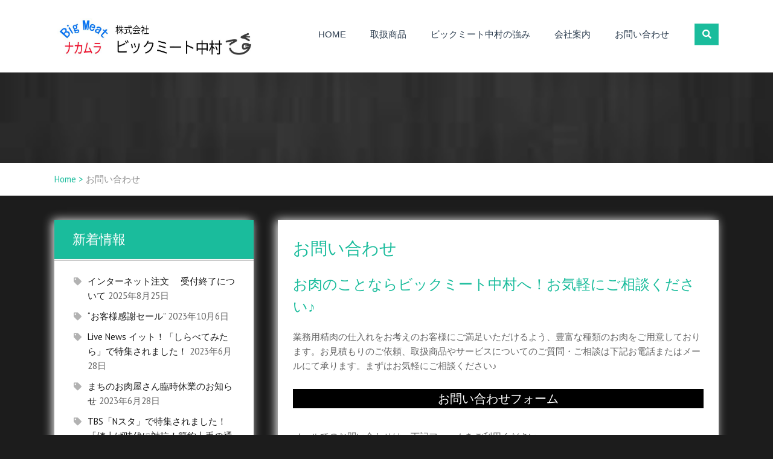

--- FILE ---
content_type: text/html; charset=UTF-8
request_url: https://bigmeatnakamura.com/%E3%81%8A%E5%95%8F%E5%90%88%E3%81%9B
body_size: 32914
content:
<!doctype html><html dir="ltr" lang="ja" prefix="og: https://ogp.me/ns#">
		<head>	
			<meta charset="UTF-8">
		<meta http-equiv="X-UA-Compatible" content="IE=edge">
		<meta name="viewport" content="width=device-width, initial-scale=1">
		<link rel="profile" href="https://gmpg.org/xfn/11">
		<title>お問い合わせ - 【足立区】ホテル・レストラン食肉卸売業 | (株)ビックミート中村</title>

		<!-- All in One SEO 4.9.3 - aioseo.com -->
	<meta name="description" content="お肉のことならビックミート中村へ！お気軽にご相談ください♪ 業務用精肉の仕入れをお考えのお客様にご満足いただけ" />
	<meta name="robots" content="max-image-preview:large" />
	<link rel="canonical" href="https://bigmeatnakamura.com/%e3%81%8a%e5%95%8f%e5%90%88%e3%81%9b" />
	<meta name="generator" content="All in One SEO (AIOSEO) 4.9.3" />
		<meta property="og:locale" content="ja_JP" />
		<meta property="og:site_name" content="【足立区】ホテル・レストラン食肉卸売業 | (株)ビックミート中村 - ｜ホテル・レストラン卸売業" />
		<meta property="og:type" content="article" />
		<meta property="og:title" content="お問い合わせ - 【足立区】ホテル・レストラン食肉卸売業 | (株)ビックミート中村" />
		<meta property="og:description" content="お肉のことならビックミート中村へ！お気軽にご相談ください♪ 業務用精肉の仕入れをお考えのお客様にご満足いただけ" />
		<meta property="og:url" content="https://bigmeatnakamura.com/%e3%81%8a%e5%95%8f%e5%90%88%e3%81%9b" />
		<meta property="og:image" content="https://bigmeatnakamura.com/wp-content/uploads/2021/01/cropped-logo_50th_02_bigmeat_201229-1-2.jpg" />
		<meta property="og:image:secure_url" content="https://bigmeatnakamura.com/wp-content/uploads/2021/01/cropped-logo_50th_02_bigmeat_201229-1-2.jpg" />
		<meta property="article:published_time" content="2020-09-21T00:42:43+00:00" />
		<meta property="article:modified_time" content="2025-08-25T08:12:58+00:00" />
		<meta name="twitter:card" content="summary" />
		<meta name="twitter:title" content="お問い合わせ - 【足立区】ホテル・レストラン食肉卸売業 | (株)ビックミート中村" />
		<meta name="twitter:description" content="お肉のことならビックミート中村へ！お気軽にご相談ください♪ 業務用精肉の仕入れをお考えのお客様にご満足いただけ" />
		<meta name="twitter:image" content="https://bigmeatnakamura.com/wp-content/uploads/2021/01/cropped-logo_50th_02_bigmeat_201229-1-2.jpg" />
		<script type="application/ld+json" class="aioseo-schema">
			{"@context":"https:\/\/schema.org","@graph":[{"@type":"BreadcrumbList","@id":"https:\/\/bigmeatnakamura.com\/%e3%81%8a%e5%95%8f%e5%90%88%e3%81%9b#breadcrumblist","itemListElement":[{"@type":"ListItem","@id":"https:\/\/bigmeatnakamura.com#listItem","position":1,"name":"\u30db\u30fc\u30e0","item":"https:\/\/bigmeatnakamura.com","nextItem":{"@type":"ListItem","@id":"https:\/\/bigmeatnakamura.com\/%e3%81%8a%e5%95%8f%e5%90%88%e3%81%9b#listItem","name":"\u304a\u554f\u3044\u5408\u308f\u305b"}},{"@type":"ListItem","@id":"https:\/\/bigmeatnakamura.com\/%e3%81%8a%e5%95%8f%e5%90%88%e3%81%9b#listItem","position":2,"name":"\u304a\u554f\u3044\u5408\u308f\u305b","previousItem":{"@type":"ListItem","@id":"https:\/\/bigmeatnakamura.com#listItem","name":"\u30db\u30fc\u30e0"}}]},{"@type":"Organization","@id":"https:\/\/bigmeatnakamura.com\/#organization","name":"\u3010\u8db3\u7acb\u533a\u3011\u30db\u30c6\u30eb\u30fb\u30ec\u30b9\u30c8\u30e9\u30f3\u98df\u8089\u5378\u58f2\u696d | (\u682a)\u30d3\u30c3\u30af\u30df\u30fc\u30c8\u4e2d\u6751","description":"\uff5c\u30db\u30c6\u30eb\u30fb\u30ec\u30b9\u30c8\u30e9\u30f3\u5378\u58f2\u696d","url":"https:\/\/bigmeatnakamura.com\/","telephone":"+81336292901","logo":{"@type":"ImageObject","url":"https:\/\/bigmeatnakamura.com\/wp-content\/uploads\/2021\/01\/cropped-logo_50th_02_bigmeat_201229-1-2.jpg","@id":"https:\/\/bigmeatnakamura.com\/%e3%81%8a%e5%95%8f%e5%90%88%e3%81%9b\/#organizationLogo","width":1127,"height":214},"image":{"@id":"https:\/\/bigmeatnakamura.com\/%e3%81%8a%e5%95%8f%e5%90%88%e3%81%9b\/#organizationLogo"}},{"@type":"WebPage","@id":"https:\/\/bigmeatnakamura.com\/%e3%81%8a%e5%95%8f%e5%90%88%e3%81%9b#webpage","url":"https:\/\/bigmeatnakamura.com\/%e3%81%8a%e5%95%8f%e5%90%88%e3%81%9b","name":"\u304a\u554f\u3044\u5408\u308f\u305b - \u3010\u8db3\u7acb\u533a\u3011\u30db\u30c6\u30eb\u30fb\u30ec\u30b9\u30c8\u30e9\u30f3\u98df\u8089\u5378\u58f2\u696d | (\u682a)\u30d3\u30c3\u30af\u30df\u30fc\u30c8\u4e2d\u6751","description":"\u304a\u8089\u306e\u3053\u3068\u306a\u3089\u30d3\u30c3\u30af\u30df\u30fc\u30c8\u4e2d\u6751\u3078\uff01\u304a\u6c17\u8efd\u306b\u3054\u76f8\u8ac7\u304f\u3060\u3055\u3044\u266a \u696d\u52d9\u7528\u7cbe\u8089\u306e\u4ed5\u5165\u308c\u3092\u304a\u8003\u3048\u306e\u304a\u5ba2\u69d8\u306b\u3054\u6e80\u8db3\u3044\u305f\u3060\u3051","inLanguage":"ja","isPartOf":{"@id":"https:\/\/bigmeatnakamura.com\/#website"},"breadcrumb":{"@id":"https:\/\/bigmeatnakamura.com\/%e3%81%8a%e5%95%8f%e5%90%88%e3%81%9b#breadcrumblist"},"image":{"@type":"ImageObject","url":"https:\/\/bigmeatnakamura.com\/wp-content\/uploads\/2020\/10\/\u30c0\u30a6\u30f3\u30ed\u30fc\u30c9.jpg","@id":"https:\/\/bigmeatnakamura.com\/%e3%81%8a%e5%95%8f%e5%90%88%e3%81%9b\/#mainImage","width":246,"height":205},"primaryImageOfPage":{"@id":"https:\/\/bigmeatnakamura.com\/%e3%81%8a%e5%95%8f%e5%90%88%e3%81%9b#mainImage"},"datePublished":"2020-09-21T09:42:43+09:00","dateModified":"2025-08-25T17:12:58+09:00"},{"@type":"WebSite","@id":"https:\/\/bigmeatnakamura.com\/#website","url":"https:\/\/bigmeatnakamura.com\/","name":"\u3010\u8db3\u7acb\u533a\u3011\u30db\u30c6\u30eb\u30fb\u30ec\u30b9\u30c8\u30e9\u30f3\u98df\u8089\u5378\u58f2\u696d | (\u682a)\u30d3\u30c3\u30af\u30df\u30fc\u30c8\u4e2d\u6751","description":"\uff5c\u30db\u30c6\u30eb\u30fb\u30ec\u30b9\u30c8\u30e9\u30f3\u5378\u58f2\u696d","inLanguage":"ja","publisher":{"@id":"https:\/\/bigmeatnakamura.com\/#organization"}}]}
		</script>
		<!-- All in One SEO -->

<link rel='dns-prefetch' href='//fonts.googleapis.com' />
<link rel="alternate" type="application/rss+xml" title="【足立区】ホテル・レストラン食肉卸売業 | (株)ビックミート中村 &raquo; フィード" href="https://bigmeatnakamura.com/feed" />
<link rel="alternate" type="application/rss+xml" title="【足立区】ホテル・レストラン食肉卸売業 | (株)ビックミート中村 &raquo; コメントフィード" href="https://bigmeatnakamura.com/comments/feed" />
<link rel="alternate" title="oEmbed (JSON)" type="application/json+oembed" href="https://bigmeatnakamura.com/wp-json/oembed/1.0/embed?url=https%3A%2F%2Fbigmeatnakamura.com%2F%25e3%2581%258a%25e5%2595%258f%25e5%2590%2588%25e3%2581%259b" />
<link rel="alternate" title="oEmbed (XML)" type="text/xml+oembed" href="https://bigmeatnakamura.com/wp-json/oembed/1.0/embed?url=https%3A%2F%2Fbigmeatnakamura.com%2F%25e3%2581%258a%25e5%2595%258f%25e5%2590%2588%25e3%2581%259b&#038;format=xml" />
		<!-- This site uses the Google Analytics by MonsterInsights plugin v9.7.0 - Using Analytics tracking - https://www.monsterinsights.com/ -->
							<script src="//www.googletagmanager.com/gtag/js?id=G-M3V2DPGT2E"  data-cfasync="false" data-wpfc-render="false" type="text/javascript" async></script>
			<script data-cfasync="false" data-wpfc-render="false" type="text/javascript">
				var mi_version = '9.7.0';
				var mi_track_user = true;
				var mi_no_track_reason = '';
								var MonsterInsightsDefaultLocations = {"page_location":"https:\/\/bigmeatnakamura.com\/%E3%81%8A%E5%95%8F%E5%90%88%E3%81%9B\/"};
								if ( typeof MonsterInsightsPrivacyGuardFilter === 'function' ) {
					var MonsterInsightsLocations = (typeof MonsterInsightsExcludeQuery === 'object') ? MonsterInsightsPrivacyGuardFilter( MonsterInsightsExcludeQuery ) : MonsterInsightsPrivacyGuardFilter( MonsterInsightsDefaultLocations );
				} else {
					var MonsterInsightsLocations = (typeof MonsterInsightsExcludeQuery === 'object') ? MonsterInsightsExcludeQuery : MonsterInsightsDefaultLocations;
				}

								var disableStrs = [
										'ga-disable-G-M3V2DPGT2E',
									];

				/* Function to detect opted out users */
				function __gtagTrackerIsOptedOut() {
					for (var index = 0; index < disableStrs.length; index++) {
						if (document.cookie.indexOf(disableStrs[index] + '=true') > -1) {
							return true;
						}
					}

					return false;
				}

				/* Disable tracking if the opt-out cookie exists. */
				if (__gtagTrackerIsOptedOut()) {
					for (var index = 0; index < disableStrs.length; index++) {
						window[disableStrs[index]] = true;
					}
				}

				/* Opt-out function */
				function __gtagTrackerOptout() {
					for (var index = 0; index < disableStrs.length; index++) {
						document.cookie = disableStrs[index] + '=true; expires=Thu, 31 Dec 2099 23:59:59 UTC; path=/';
						window[disableStrs[index]] = true;
					}
				}

				if ('undefined' === typeof gaOptout) {
					function gaOptout() {
						__gtagTrackerOptout();
					}
				}
								window.dataLayer = window.dataLayer || [];

				window.MonsterInsightsDualTracker = {
					helpers: {},
					trackers: {},
				};
				if (mi_track_user) {
					function __gtagDataLayer() {
						dataLayer.push(arguments);
					}

					function __gtagTracker(type, name, parameters) {
						if (!parameters) {
							parameters = {};
						}

						if (parameters.send_to) {
							__gtagDataLayer.apply(null, arguments);
							return;
						}

						if (type === 'event') {
														parameters.send_to = monsterinsights_frontend.v4_id;
							var hookName = name;
							if (typeof parameters['event_category'] !== 'undefined') {
								hookName = parameters['event_category'] + ':' + name;
							}

							if (typeof MonsterInsightsDualTracker.trackers[hookName] !== 'undefined') {
								MonsterInsightsDualTracker.trackers[hookName](parameters);
							} else {
								__gtagDataLayer('event', name, parameters);
							}
							
						} else {
							__gtagDataLayer.apply(null, arguments);
						}
					}

					__gtagTracker('js', new Date());
					__gtagTracker('set', {
						'developer_id.dZGIzZG': true,
											});
					if ( MonsterInsightsLocations.page_location ) {
						__gtagTracker('set', MonsterInsightsLocations);
					}
										__gtagTracker('config', 'G-M3V2DPGT2E', {"forceSSL":"true","link_attribution":"true"} );
										window.gtag = __gtagTracker;										(function () {
						/* https://developers.google.com/analytics/devguides/collection/analyticsjs/ */
						/* ga and __gaTracker compatibility shim. */
						var noopfn = function () {
							return null;
						};
						var newtracker = function () {
							return new Tracker();
						};
						var Tracker = function () {
							return null;
						};
						var p = Tracker.prototype;
						p.get = noopfn;
						p.set = noopfn;
						p.send = function () {
							var args = Array.prototype.slice.call(arguments);
							args.unshift('send');
							__gaTracker.apply(null, args);
						};
						var __gaTracker = function () {
							var len = arguments.length;
							if (len === 0) {
								return;
							}
							var f = arguments[len - 1];
							if (typeof f !== 'object' || f === null || typeof f.hitCallback !== 'function') {
								if ('send' === arguments[0]) {
									var hitConverted, hitObject = false, action;
									if ('event' === arguments[1]) {
										if ('undefined' !== typeof arguments[3]) {
											hitObject = {
												'eventAction': arguments[3],
												'eventCategory': arguments[2],
												'eventLabel': arguments[4],
												'value': arguments[5] ? arguments[5] : 1,
											}
										}
									}
									if ('pageview' === arguments[1]) {
										if ('undefined' !== typeof arguments[2]) {
											hitObject = {
												'eventAction': 'page_view',
												'page_path': arguments[2],
											}
										}
									}
									if (typeof arguments[2] === 'object') {
										hitObject = arguments[2];
									}
									if (typeof arguments[5] === 'object') {
										Object.assign(hitObject, arguments[5]);
									}
									if ('undefined' !== typeof arguments[1].hitType) {
										hitObject = arguments[1];
										if ('pageview' === hitObject.hitType) {
											hitObject.eventAction = 'page_view';
										}
									}
									if (hitObject) {
										action = 'timing' === arguments[1].hitType ? 'timing_complete' : hitObject.eventAction;
										hitConverted = mapArgs(hitObject);
										__gtagTracker('event', action, hitConverted);
									}
								}
								return;
							}

							function mapArgs(args) {
								var arg, hit = {};
								var gaMap = {
									'eventCategory': 'event_category',
									'eventAction': 'event_action',
									'eventLabel': 'event_label',
									'eventValue': 'event_value',
									'nonInteraction': 'non_interaction',
									'timingCategory': 'event_category',
									'timingVar': 'name',
									'timingValue': 'value',
									'timingLabel': 'event_label',
									'page': 'page_path',
									'location': 'page_location',
									'title': 'page_title',
									'referrer' : 'page_referrer',
								};
								for (arg in args) {
																		if (!(!args.hasOwnProperty(arg) || !gaMap.hasOwnProperty(arg))) {
										hit[gaMap[arg]] = args[arg];
									} else {
										hit[arg] = args[arg];
									}
								}
								return hit;
							}

							try {
								f.hitCallback();
							} catch (ex) {
							}
						};
						__gaTracker.create = newtracker;
						__gaTracker.getByName = newtracker;
						__gaTracker.getAll = function () {
							return [];
						};
						__gaTracker.remove = noopfn;
						__gaTracker.loaded = true;
						window['__gaTracker'] = __gaTracker;
					})();
									} else {
										console.log("");
					(function () {
						function __gtagTracker() {
							return null;
						}

						window['__gtagTracker'] = __gtagTracker;
						window['gtag'] = __gtagTracker;
					})();
									}
			</script>
			
							<!-- / Google Analytics by MonsterInsights -->
		<style id='wp-img-auto-sizes-contain-inline-css' type='text/css'>
img:is([sizes=auto i],[sizes^="auto," i]){contain-intrinsic-size:3000px 1500px}
/*# sourceURL=wp-img-auto-sizes-contain-inline-css */
</style>
<link rel='stylesheet' id='sbi_styles-css' href='https://bigmeatnakamura.com/wp-content/plugins/instagram-feed/css/sbi-styles.min.css?ver=6.10.0' type='text/css' media='all' />
<style id='wp-emoji-styles-inline-css' type='text/css'>

	img.wp-smiley, img.emoji {
		display: inline !important;
		border: none !important;
		box-shadow: none !important;
		height: 1em !important;
		width: 1em !important;
		margin: 0 0.07em !important;
		vertical-align: -0.1em !important;
		background: none !important;
		padding: 0 !important;
	}
/*# sourceURL=wp-emoji-styles-inline-css */
</style>
<style id='wp-block-library-inline-css' type='text/css'>
:root{--wp-block-synced-color:#7a00df;--wp-block-synced-color--rgb:122,0,223;--wp-bound-block-color:var(--wp-block-synced-color);--wp-editor-canvas-background:#ddd;--wp-admin-theme-color:#007cba;--wp-admin-theme-color--rgb:0,124,186;--wp-admin-theme-color-darker-10:#006ba1;--wp-admin-theme-color-darker-10--rgb:0,107,160.5;--wp-admin-theme-color-darker-20:#005a87;--wp-admin-theme-color-darker-20--rgb:0,90,135;--wp-admin-border-width-focus:2px}@media (min-resolution:192dpi){:root{--wp-admin-border-width-focus:1.5px}}.wp-element-button{cursor:pointer}:root .has-very-light-gray-background-color{background-color:#eee}:root .has-very-dark-gray-background-color{background-color:#313131}:root .has-very-light-gray-color{color:#eee}:root .has-very-dark-gray-color{color:#313131}:root .has-vivid-green-cyan-to-vivid-cyan-blue-gradient-background{background:linear-gradient(135deg,#00d084,#0693e3)}:root .has-purple-crush-gradient-background{background:linear-gradient(135deg,#34e2e4,#4721fb 50%,#ab1dfe)}:root .has-hazy-dawn-gradient-background{background:linear-gradient(135deg,#faaca8,#dad0ec)}:root .has-subdued-olive-gradient-background{background:linear-gradient(135deg,#fafae1,#67a671)}:root .has-atomic-cream-gradient-background{background:linear-gradient(135deg,#fdd79a,#004a59)}:root .has-nightshade-gradient-background{background:linear-gradient(135deg,#330968,#31cdcf)}:root .has-midnight-gradient-background{background:linear-gradient(135deg,#020381,#2874fc)}:root{--wp--preset--font-size--normal:16px;--wp--preset--font-size--huge:42px}.has-regular-font-size{font-size:1em}.has-larger-font-size{font-size:2.625em}.has-normal-font-size{font-size:var(--wp--preset--font-size--normal)}.has-huge-font-size{font-size:var(--wp--preset--font-size--huge)}.has-text-align-center{text-align:center}.has-text-align-left{text-align:left}.has-text-align-right{text-align:right}.has-fit-text{white-space:nowrap!important}#end-resizable-editor-section{display:none}.aligncenter{clear:both}.items-justified-left{justify-content:flex-start}.items-justified-center{justify-content:center}.items-justified-right{justify-content:flex-end}.items-justified-space-between{justify-content:space-between}.screen-reader-text{border:0;clip-path:inset(50%);height:1px;margin:-1px;overflow:hidden;padding:0;position:absolute;width:1px;word-wrap:normal!important}.screen-reader-text:focus{background-color:#ddd;clip-path:none;color:#444;display:block;font-size:1em;height:auto;left:5px;line-height:normal;padding:15px 23px 14px;text-decoration:none;top:5px;width:auto;z-index:100000}html :where(.has-border-color){border-style:solid}html :where([style*=border-top-color]){border-top-style:solid}html :where([style*=border-right-color]){border-right-style:solid}html :where([style*=border-bottom-color]){border-bottom-style:solid}html :where([style*=border-left-color]){border-left-style:solid}html :where([style*=border-width]){border-style:solid}html :where([style*=border-top-width]){border-top-style:solid}html :where([style*=border-right-width]){border-right-style:solid}html :where([style*=border-bottom-width]){border-bottom-style:solid}html :where([style*=border-left-width]){border-left-style:solid}html :where(img[class*=wp-image-]){height:auto;max-width:100%}:where(figure){margin:0 0 1em}html :where(.is-position-sticky){--wp-admin--admin-bar--position-offset:var(--wp-admin--admin-bar--height,0px)}@media screen and (max-width:600px){html :where(.is-position-sticky){--wp-admin--admin-bar--position-offset:0px}}

/*# sourceURL=wp-block-library-inline-css */
</style><style id='global-styles-inline-css' type='text/css'>
:root{--wp--preset--aspect-ratio--square: 1;--wp--preset--aspect-ratio--4-3: 4/3;--wp--preset--aspect-ratio--3-4: 3/4;--wp--preset--aspect-ratio--3-2: 3/2;--wp--preset--aspect-ratio--2-3: 2/3;--wp--preset--aspect-ratio--16-9: 16/9;--wp--preset--aspect-ratio--9-16: 9/16;--wp--preset--color--black: #000000;--wp--preset--color--cyan-bluish-gray: #abb8c3;--wp--preset--color--white: #ffffff;--wp--preset--color--pale-pink: #f78da7;--wp--preset--color--vivid-red: #cf2e2e;--wp--preset--color--luminous-vivid-orange: #ff6900;--wp--preset--color--luminous-vivid-amber: #fcb900;--wp--preset--color--light-green-cyan: #7bdcb5;--wp--preset--color--vivid-green-cyan: #00d084;--wp--preset--color--pale-cyan-blue: #8ed1fc;--wp--preset--color--vivid-cyan-blue: #0693e3;--wp--preset--color--vivid-purple: #9b51e0;--wp--preset--gradient--vivid-cyan-blue-to-vivid-purple: linear-gradient(135deg,rgb(6,147,227) 0%,rgb(155,81,224) 100%);--wp--preset--gradient--light-green-cyan-to-vivid-green-cyan: linear-gradient(135deg,rgb(122,220,180) 0%,rgb(0,208,130) 100%);--wp--preset--gradient--luminous-vivid-amber-to-luminous-vivid-orange: linear-gradient(135deg,rgb(252,185,0) 0%,rgb(255,105,0) 100%);--wp--preset--gradient--luminous-vivid-orange-to-vivid-red: linear-gradient(135deg,rgb(255,105,0) 0%,rgb(207,46,46) 100%);--wp--preset--gradient--very-light-gray-to-cyan-bluish-gray: linear-gradient(135deg,rgb(238,238,238) 0%,rgb(169,184,195) 100%);--wp--preset--gradient--cool-to-warm-spectrum: linear-gradient(135deg,rgb(74,234,220) 0%,rgb(151,120,209) 20%,rgb(207,42,186) 40%,rgb(238,44,130) 60%,rgb(251,105,98) 80%,rgb(254,248,76) 100%);--wp--preset--gradient--blush-light-purple: linear-gradient(135deg,rgb(255,206,236) 0%,rgb(152,150,240) 100%);--wp--preset--gradient--blush-bordeaux: linear-gradient(135deg,rgb(254,205,165) 0%,rgb(254,45,45) 50%,rgb(107,0,62) 100%);--wp--preset--gradient--luminous-dusk: linear-gradient(135deg,rgb(255,203,112) 0%,rgb(199,81,192) 50%,rgb(65,88,208) 100%);--wp--preset--gradient--pale-ocean: linear-gradient(135deg,rgb(255,245,203) 0%,rgb(182,227,212) 50%,rgb(51,167,181) 100%);--wp--preset--gradient--electric-grass: linear-gradient(135deg,rgb(202,248,128) 0%,rgb(113,206,126) 100%);--wp--preset--gradient--midnight: linear-gradient(135deg,rgb(2,3,129) 0%,rgb(40,116,252) 100%);--wp--preset--font-size--small: 13px;--wp--preset--font-size--medium: 20px;--wp--preset--font-size--large: 36px;--wp--preset--font-size--x-large: 42px;--wp--preset--spacing--20: 0.44rem;--wp--preset--spacing--30: 0.67rem;--wp--preset--spacing--40: 1rem;--wp--preset--spacing--50: 1.5rem;--wp--preset--spacing--60: 2.25rem;--wp--preset--spacing--70: 3.38rem;--wp--preset--spacing--80: 5.06rem;--wp--preset--shadow--natural: 6px 6px 9px rgba(0, 0, 0, 0.2);--wp--preset--shadow--deep: 12px 12px 50px rgba(0, 0, 0, 0.4);--wp--preset--shadow--sharp: 6px 6px 0px rgba(0, 0, 0, 0.2);--wp--preset--shadow--outlined: 6px 6px 0px -3px rgb(255, 255, 255), 6px 6px rgb(0, 0, 0);--wp--preset--shadow--crisp: 6px 6px 0px rgb(0, 0, 0);}:where(.is-layout-flex){gap: 0.5em;}:where(.is-layout-grid){gap: 0.5em;}body .is-layout-flex{display: flex;}.is-layout-flex{flex-wrap: wrap;align-items: center;}.is-layout-flex > :is(*, div){margin: 0;}body .is-layout-grid{display: grid;}.is-layout-grid > :is(*, div){margin: 0;}:where(.wp-block-columns.is-layout-flex){gap: 2em;}:where(.wp-block-columns.is-layout-grid){gap: 2em;}:where(.wp-block-post-template.is-layout-flex){gap: 1.25em;}:where(.wp-block-post-template.is-layout-grid){gap: 1.25em;}.has-black-color{color: var(--wp--preset--color--black) !important;}.has-cyan-bluish-gray-color{color: var(--wp--preset--color--cyan-bluish-gray) !important;}.has-white-color{color: var(--wp--preset--color--white) !important;}.has-pale-pink-color{color: var(--wp--preset--color--pale-pink) !important;}.has-vivid-red-color{color: var(--wp--preset--color--vivid-red) !important;}.has-luminous-vivid-orange-color{color: var(--wp--preset--color--luminous-vivid-orange) !important;}.has-luminous-vivid-amber-color{color: var(--wp--preset--color--luminous-vivid-amber) !important;}.has-light-green-cyan-color{color: var(--wp--preset--color--light-green-cyan) !important;}.has-vivid-green-cyan-color{color: var(--wp--preset--color--vivid-green-cyan) !important;}.has-pale-cyan-blue-color{color: var(--wp--preset--color--pale-cyan-blue) !important;}.has-vivid-cyan-blue-color{color: var(--wp--preset--color--vivid-cyan-blue) !important;}.has-vivid-purple-color{color: var(--wp--preset--color--vivid-purple) !important;}.has-black-background-color{background-color: var(--wp--preset--color--black) !important;}.has-cyan-bluish-gray-background-color{background-color: var(--wp--preset--color--cyan-bluish-gray) !important;}.has-white-background-color{background-color: var(--wp--preset--color--white) !important;}.has-pale-pink-background-color{background-color: var(--wp--preset--color--pale-pink) !important;}.has-vivid-red-background-color{background-color: var(--wp--preset--color--vivid-red) !important;}.has-luminous-vivid-orange-background-color{background-color: var(--wp--preset--color--luminous-vivid-orange) !important;}.has-luminous-vivid-amber-background-color{background-color: var(--wp--preset--color--luminous-vivid-amber) !important;}.has-light-green-cyan-background-color{background-color: var(--wp--preset--color--light-green-cyan) !important;}.has-vivid-green-cyan-background-color{background-color: var(--wp--preset--color--vivid-green-cyan) !important;}.has-pale-cyan-blue-background-color{background-color: var(--wp--preset--color--pale-cyan-blue) !important;}.has-vivid-cyan-blue-background-color{background-color: var(--wp--preset--color--vivid-cyan-blue) !important;}.has-vivid-purple-background-color{background-color: var(--wp--preset--color--vivid-purple) !important;}.has-black-border-color{border-color: var(--wp--preset--color--black) !important;}.has-cyan-bluish-gray-border-color{border-color: var(--wp--preset--color--cyan-bluish-gray) !important;}.has-white-border-color{border-color: var(--wp--preset--color--white) !important;}.has-pale-pink-border-color{border-color: var(--wp--preset--color--pale-pink) !important;}.has-vivid-red-border-color{border-color: var(--wp--preset--color--vivid-red) !important;}.has-luminous-vivid-orange-border-color{border-color: var(--wp--preset--color--luminous-vivid-orange) !important;}.has-luminous-vivid-amber-border-color{border-color: var(--wp--preset--color--luminous-vivid-amber) !important;}.has-light-green-cyan-border-color{border-color: var(--wp--preset--color--light-green-cyan) !important;}.has-vivid-green-cyan-border-color{border-color: var(--wp--preset--color--vivid-green-cyan) !important;}.has-pale-cyan-blue-border-color{border-color: var(--wp--preset--color--pale-cyan-blue) !important;}.has-vivid-cyan-blue-border-color{border-color: var(--wp--preset--color--vivid-cyan-blue) !important;}.has-vivid-purple-border-color{border-color: var(--wp--preset--color--vivid-purple) !important;}.has-vivid-cyan-blue-to-vivid-purple-gradient-background{background: var(--wp--preset--gradient--vivid-cyan-blue-to-vivid-purple) !important;}.has-light-green-cyan-to-vivid-green-cyan-gradient-background{background: var(--wp--preset--gradient--light-green-cyan-to-vivid-green-cyan) !important;}.has-luminous-vivid-amber-to-luminous-vivid-orange-gradient-background{background: var(--wp--preset--gradient--luminous-vivid-amber-to-luminous-vivid-orange) !important;}.has-luminous-vivid-orange-to-vivid-red-gradient-background{background: var(--wp--preset--gradient--luminous-vivid-orange-to-vivid-red) !important;}.has-very-light-gray-to-cyan-bluish-gray-gradient-background{background: var(--wp--preset--gradient--very-light-gray-to-cyan-bluish-gray) !important;}.has-cool-to-warm-spectrum-gradient-background{background: var(--wp--preset--gradient--cool-to-warm-spectrum) !important;}.has-blush-light-purple-gradient-background{background: var(--wp--preset--gradient--blush-light-purple) !important;}.has-blush-bordeaux-gradient-background{background: var(--wp--preset--gradient--blush-bordeaux) !important;}.has-luminous-dusk-gradient-background{background: var(--wp--preset--gradient--luminous-dusk) !important;}.has-pale-ocean-gradient-background{background: var(--wp--preset--gradient--pale-ocean) !important;}.has-electric-grass-gradient-background{background: var(--wp--preset--gradient--electric-grass) !important;}.has-midnight-gradient-background{background: var(--wp--preset--gradient--midnight) !important;}.has-small-font-size{font-size: var(--wp--preset--font-size--small) !important;}.has-medium-font-size{font-size: var(--wp--preset--font-size--medium) !important;}.has-large-font-size{font-size: var(--wp--preset--font-size--large) !important;}.has-x-large-font-size{font-size: var(--wp--preset--font-size--x-large) !important;}
/*# sourceURL=global-styles-inline-css */
</style>

<style id='classic-theme-styles-inline-css' type='text/css'>
/*! This file is auto-generated */
.wp-block-button__link{color:#fff;background-color:#32373c;border-radius:9999px;box-shadow:none;text-decoration:none;padding:calc(.667em + 2px) calc(1.333em + 2px);font-size:1.125em}.wp-block-file__button{background:#32373c;color:#fff;text-decoration:none}
/*# sourceURL=/wp-includes/css/classic-themes.min.css */
</style>
<link rel='stylesheet' id='contact-form-7-css' href='https://bigmeatnakamura.com/wp-content/plugins/contact-form-7/includes/css/styles.css?ver=6.1.4' type='text/css' media='all' />
<link rel='stylesheet' id='googlefonts-css' href='//fonts.googleapis.com/css?family=PT+Sans%3A400italic%2C700italic%2C300%2C400%2C500%2C600%2C700&#038;ver=6.9#038;subset=latin%2Clatin-ext' type='text/css' media='all' />
<link rel='stylesheet' id='fontawesome-css' href='https://bigmeatnakamura.com/wp-content/themes/edu-axis/assets/plugins/fontawesome/css/fontawesome-all.min.css?ver=6.9' type='text/css' media='all' />
<link rel='stylesheet' id='animate-css' href='https://bigmeatnakamura.com/wp-content/themes/edu-axis/assets/css/animate.css?ver=6.9' type='text/css' media='all' />
<link rel='stylesheet' id='edu-axis-style-css' href='https://bigmeatnakamura.com/wp-content/themes/edu-axis/style.css?ver=6.9' type='text/css' media='all' />
<link rel='stylesheet' id='edu-axis-slick-style-css' href='https://bigmeatnakamura.com/wp-content/themes/edu-axis/assets/plugins/slick/slick.css?ver=6.9' type='text/css' media='all' />
<link rel='stylesheet' id='edu-axis-slick-theme-style-css' href='https://bigmeatnakamura.com/wp-content/themes/edu-axis/assets/plugins/slick/slick-theme.css?ver=6.9' type='text/css' media='all' />
<link rel='stylesheet' id='wp-block-heading-css' href='https://bigmeatnakamura.com/wp-includes/blocks/heading/style.min.css?ver=6.9' type='text/css' media='all' />
<link rel='stylesheet' id='wp-block-paragraph-css' href='https://bigmeatnakamura.com/wp-includes/blocks/paragraph/style.min.css?ver=6.9' type='text/css' media='all' />
<link rel='stylesheet' id='wp-block-group-css' href='https://bigmeatnakamura.com/wp-includes/blocks/group/style.min.css?ver=6.9' type='text/css' media='all' />
<link rel='stylesheet' id='wp-block-image-css' href='https://bigmeatnakamura.com/wp-includes/blocks/image/style.min.css?ver=6.9' type='text/css' media='all' />
<script type="text/javascript" src="https://bigmeatnakamura.com/wp-content/plugins/google-analytics-for-wordpress/assets/js/frontend-gtag.min.js?ver=9.7.0" id="monsterinsights-frontend-script-js" async="async" data-wp-strategy="async"></script>
<script data-cfasync="false" data-wpfc-render="false" type="text/javascript" id='monsterinsights-frontend-script-js-extra'>/* <![CDATA[ */
var monsterinsights_frontend = {"js_events_tracking":"true","download_extensions":"doc,pdf,ppt,zip,xls,docx,pptx,xlsx","inbound_paths":"[{\"path\":\"\\\/go\\\/\",\"label\":\"affiliate\"},{\"path\":\"\\\/recommend\\\/\",\"label\":\"affiliate\"}]","home_url":"https:\/\/bigmeatnakamura.com","hash_tracking":"false","v4_id":"G-M3V2DPGT2E"};/* ]]> */
</script>
<script type="text/javascript" src="https://bigmeatnakamura.com/wp-includes/js/jquery/jquery.min.js?ver=3.7.1" id="jquery-core-js"></script>
<script type="text/javascript" src="https://bigmeatnakamura.com/wp-includes/js/jquery/jquery-migrate.min.js?ver=3.4.1" id="jquery-migrate-js"></script>
<script type="text/javascript" id="edu-axis-scripts-js-extra">
/* <![CDATA[ */
var edu_axis = {"strings":{"enable":"Enable","contact_no":"Contact Number"},"scroll_speed":"300"};
//# sourceURL=edu-axis-scripts-js-extra
/* ]]> */
</script>
<script type="text/javascript" src="https://bigmeatnakamura.com/wp-content/themes/edu-axis/assets/js/scripts.min.js?ver=6.9" id="edu-axis-scripts-js"></script>
<script type="text/javascript" src="https://bigmeatnakamura.com/wp-content/themes/edu-axis/assets/plugins/slick/slick.min.js?ver=6.9" id="edu-axis-slick-js"></script>
<link rel="https://api.w.org/" href="https://bigmeatnakamura.com/wp-json/" /><link rel="alternate" title="JSON" type="application/json" href="https://bigmeatnakamura.com/wp-json/wp/v2/pages/18" /><link rel="EditURI" type="application/rsd+xml" title="RSD" href="https://bigmeatnakamura.com/xmlrpc.php?rsd" />
<meta name="generator" content="WordPress 6.9" />
<link rel='shortlink' href='https://bigmeatnakamura.com/?p=18' />
		<style type="text/css">
					.site-branding .site-branding-text .site-title,
			.site-branding .site-branding-text .site-description {
				position: absolute;
				clip: rect(1px, 1px, 1px, 1px);
			}
					</style>
		<style type="text/css" id="custom-background-css">
body.custom-background { background-color: #1c1c1c; background-image: url("https://bigmeatnakamura.com/wp-content/uploads/2021/04/white_00084.jpeg"); background-position: center bottom; background-size: auto; background-repeat: no-repeat; background-attachment: scroll; }
</style>
			<style type="text/css">
											.site-branding .site-branding-text .site-title,
								.site-branding .site-branding-text .site-title a,
								h1, h2, h3, h4, h5, h6 {
									font-family: PT Sans, sans-serif								}
																body, p {
									font-family: PT Sans, sans-serif								}
										</style>
		<link rel="icon" href="https://bigmeatnakamura.com/wp-content/uploads/2020/10/cropped-icon_smile_bigmeat_201023-4-1-32x32.jpg" sizes="32x32" />
<link rel="icon" href="https://bigmeatnakamura.com/wp-content/uploads/2020/10/cropped-icon_smile_bigmeat_201023-4-1-192x192.jpg" sizes="192x192" />
<link rel="apple-touch-icon" href="https://bigmeatnakamura.com/wp-content/uploads/2020/10/cropped-icon_smile_bigmeat_201023-4-1-180x180.jpg" />
<meta name="msapplication-TileImage" content="https://bigmeatnakamura.com/wp-content/uploads/2020/10/cropped-icon_smile_bigmeat_201023-4-1-270x270.jpg" />
		<style type="text/css" id="wp-custom-css">
			table.order-form th.order-1 {
	width: 70%;
	text-align: center;
}
table.order-form th.order-2 {
	width: 30%;
	text-align: center;
}

.site-main article .featured-post-image .rt-featured-image {
    overflow: hidden;
    min-height: auto;
}

#custom-header-media .slide-item .rt-wrapper .entry-header .entry-title {
    /* font-weight: 600; */
    margin-bottom: 0;
    font-size: 30px;
    font-size: 2.1875rem;
    color: #fff;
    text-shadow: 1px 1px 1px #555;
    text-transform: uppercase;
    opacity: 0;
}
.order-form td p input{
    width: 100px;
    display: block;
}
.order-form td p input{
    width: 100px;
    display: block;
}
		</style>
		</head>

<body class="wp-singular page-template-default page page-id-18 custom-background wp-custom-logo wp-theme-edu-axis edu-axis classic-menu sticky-menu relative-header left-sidebar edu-axis-inner-page page-layout-boxed">
			<div class="rt-preloader-wrapper" id="rt-preloader-wrapper">
			<div class="rt-cube-grid">
				<div class="rt-cube rt-cube1"></div>
				<div class="rt-cube rt-cube2"></div>
				<div class="rt-cube rt-cube3"></div>
				<div class="rt-cube rt-cube4"></div>
				<div class="rt-cube rt-cube5"></div>
				<div class="rt-cube rt-cube6"></div>
				<div class="rt-cube rt-cube7"></div>
				<div class="rt-cube rt-cube8"></div>
				<div class="rt-cube rt-cube9"></div>
			</div>
		</div>
				<a href="#" class="back-to-top"><i class="fas fa-chevron-up"></i></a>
				<div class="site" id="page">
				<a class="skip-link screen-reader-text" href="#content">Skip to content</a>
				<header id="masthead" class="site-header" >
				<section id="rt-header" class="">
			<div class="rt-wrapper">
				<div class="site-branding">
					<div class="site-logo">
						<a href="https://bigmeatnakamura.com/" class="custom-logo-link" rel="home"><img width="1127" height="214" src="https://bigmeatnakamura.com/wp-content/uploads/2021/01/cropped-logo_50th_02_bigmeat_201229-1-2.jpg" class="custom-logo" alt="【足立区】ホテル・レストラン食肉卸売業 | (株)ビックミート中村" decoding="async" fetchpriority="high" srcset="https://bigmeatnakamura.com/wp-content/uploads/2021/01/cropped-logo_50th_02_bigmeat_201229-1-2.jpg 1127w, https://bigmeatnakamura.com/wp-content/uploads/2021/01/cropped-logo_50th_02_bigmeat_201229-1-2-300x57.jpg 300w, https://bigmeatnakamura.com/wp-content/uploads/2021/01/cropped-logo_50th_02_bigmeat_201229-1-2-1024x194.jpg 1024w, https://bigmeatnakamura.com/wp-content/uploads/2021/01/cropped-logo_50th_02_bigmeat_201229-1-2-768x146.jpg 768w" sizes="(max-width: 1127px) 100vw, 1127px" /></a>					</div>

											<div class="site-branding-text">
																								<p class="site-title"><a href="https://bigmeatnakamura.com/" rel="home">【足立区】ホテル・レストラン食肉卸売業 | (株)ビックミート中村</a></p>
															
															<p class="site-description">｜ホテル・レストラン卸売業</p>
													</div><!-- #site-identity -->
									</div>
				<div class="site-header-menu" id="site-header-menu">
					<div class="menu-container">
						<button class="menu-toggle" aria-controls="primary-menu" area-label="Menu" aria-hidden="true" aria-expanded="false">
							<span class="icon"></span>
							<span class="menu-label">Menu</span>
						</button>
						<nav id="site-navigation" class="main-navigation"><ul id="primary-menu" class="menu nav-menu"><li id="menu-item-31" class="menu-item menu-item-type-post_type menu-item-object-page menu-item-home menu-item-31"><a href="https://bigmeatnakamura.com/">HOME</a></li>
<li id="menu-item-27" class="menu-item menu-item-type-post_type menu-item-object-page menu-item-27"><a href="https://bigmeatnakamura.com/%e5%95%86%e5%93%81%e3%83%a9%e3%82%a4%e3%83%b3%e3%83%8a%e3%83%83%e3%83%97">取扱商品</a></li>
<li id="menu-item-143" class="menu-item menu-item-type-post_type menu-item-object-page menu-item-143"><a href="https://bigmeatnakamura.com/%e3%81%8a%e7%9f%a5%e3%82%89%e3%81%9b">ビックミート中村の強み</a></li>
<li id="menu-item-29" class="menu-item menu-item-type-post_type menu-item-object-page menu-item-29"><a href="https://bigmeatnakamura.com/%e4%bc%9a%e7%a4%be%e6%a6%82%e8%a6%81">会社案内</a></li>
<li id="menu-item-28" class="menu-item menu-item-type-post_type menu-item-object-page current-menu-item page_item page-item-18 current_page_item menu-item-28"><a href="https://bigmeatnakamura.com/%e3%81%8a%e5%95%8f%e5%90%88%e3%81%9b" aria-current="page">お問い合わせ</a></li>
</ul></nav>					</div>
					<ul class="rt-header-search">
						<li class="search-menu">
							<button class="rt-top-search" ><i class="fas fa-search"></i></button>
						</li>
					</ul>
					<div class="top-search-form hidden">
						
<form action="https://bigmeatnakamura.com/" role="search" method="get" class="search-form">
	<label>
		 <span class="screen-reader-text">Search for: </span>
		<input class="search-field" type="search" name="s" placeholder="Search..." value="" >
	</label>
	<button type="submit" class="search-submit">
		<svg viewBox="0 0 56.966 56.966" class="icon-search">
			<path d="M55.146,51.887L41.588,37.786c3.486-4.144,5.396-9.358,5.396-14.786c0-12.682-10.318-23-23-23s-23,10.318-23,23
			s10.318,23,23,23c4.761,0,9.298-1.436,13.177-4.162l13.661,14.208c0.571,0.593,1.339,0.92,2.162,0.92
			c0.779,0,1.518-0.297,2.079-0.837C56.255,54.982,56.293,53.08,55.146,51.887z M23.984,6c9.374,0,17,7.626,17,17s-7.626,17-17,17s-17-7.626-17-17S14.61,6,23.984,6z"></path>
		</svg>
	</button>
</form>
											</div>
				</div>
			</div>
		</section>
	   
				</header>
					<div id="custom-header-media" class="relative">
				<div class="rt-slider-wrapper">
										<div class="slide-item" style="background-image:url('https://bigmeatnakamura.com/wp-content/uploads/2020/10/ダウンロード.jpg')" >
											<div class="rt-overlay"></div>
						<div class="rt-wrapper">
							<header class="entry-header">
								<h2 class="entry-title  align-center">
									お問い合わせ								</h2>
							</header><!-- .entry-header -->
						</div>
					</div>
				</div>
			</div>
							<div id="edu-axis-breadcrumb">
					<div class="rt-wrapper">
									<div id="crumbs" xmlns:v="http://rdf.data-vocabulary.org/#">
				<span typeof="v:Breadcrumb">
					<a rel="v:url" property="v:title" href="https://bigmeatnakamura.com/" >Home</a>
				</span>
				 > 						<span class="current">お問い合わせ</span>
									</div>
								</div>
				</div>
					<div id="content" class="site-content">
		<aside id="secondary" class="widget-area" >
	
		<section id="recent-posts-2" class="widget widget_recent_entries">
		<h2 class="widget-title">新着情報</h2>
		<ul>
											<li>
					<a href="https://bigmeatnakamura.com/archives/54698">インターネット注文 　受付終了について</a>
											<span class="post-date">2025年8月25日</span>
									</li>
											<li>
					<a href="https://bigmeatnakamura.com/archives/7823">&#8220;お客様感謝セール&#8221;</a>
											<span class="post-date">2023年10月6日</span>
									</li>
											<li>
					<a href="https://bigmeatnakamura.com/archives/7622">Live News イット！「しらべてみたら」で特集されました！</a>
											<span class="post-date">2023年6月28日</span>
									</li>
											<li>
					<a href="https://bigmeatnakamura.com/archives/7618">まちのお肉屋さん臨時休業のお知らせ</a>
											<span class="post-date">2023年6月28日</span>
									</li>
											<li>
					<a href="https://bigmeatnakamura.com/archives/1775">TBS「Nスタ」で特集されました！「値上げ時代に対抗！節約上手の通う店」</a>
											<span class="post-date">2023年1月30日</span>
									</li>
											<li>
					<a href="https://bigmeatnakamura.com/archives/1672">六町駅前商店街 イベント出店</a>
											<span class="post-date">2022年11月8日</span>
									</li>
											<li>
					<a href="https://bigmeatnakamura.com/archives/1642">スタンプ２倍DAY</a>
											<span class="post-date">2022年10月16日</span>
									</li>
											<li>
					<a href="https://bigmeatnakamura.com/archives/1602">全品10％還元セール開催！！</a>
											<span class="post-date">2022年9月12日</span>
									</li>
											<li>
					<a href="https://bigmeatnakamura.com/archives/1517">社員・パート募集中！</a>
											<span class="post-date">2022年6月25日</span>
									</li>
											<li>
					<a href="https://bigmeatnakamura.com/archives/1503">日本テレビ「news every.」で特集されました！</a>
											<span class="post-date">2022年6月22日</span>
									</li>
					</ul>

		</section><section id="media_image-7" class="widget widget_media_image"><h2 class="widget-title">オリジナル商品</h2><figure style="width: 668px" class="wp-caption alignnone"><a href="https://chibathepork.jp/royal" target="_blank"><img width="195" height="146" src="https://bigmeatnakamura.com/wp-content/uploads/2020/10/ロイヤル三元-2.jpg" class="image wp-image-329  attachment-668x500 size-668x500" alt="" style="max-width: 100%; height: auto;" title="オリジナル商品" decoding="async" /></a><figcaption class="wp-caption-text">ロイヤル三元</figcaption></figure></section><section id="media_image-8" class="widget widget_media_image"><figure style="width: 689px" class="wp-caption alignnone"><a href="https://chibathepork.jp/bando" target="_blank"><img width="204" height="148" src="https://bigmeatnakamura.com/wp-content/uploads/2020/10/阪東ケンボロー-2.jpg" class="image wp-image-331  attachment-689x500 size-689x500" alt="" style="max-width: 100%; height: auto;" decoding="async" /></a><figcaption class="wp-caption-text">坂東ケンボロー</figcaption></figure></section><section id="media_image-12" class="widget widget_media_image"><h2 class="widget-title">インターネット注文</h2><a href="https://bigmeatnakamura.com/インターネット注文"><img width="300" height="169" src="https://bigmeatnakamura.com/wp-content/uploads/2021/01/＼お菓子・ドリンク・日用品／-断然お得な-まとめ買い-1056-×-594-px-300x169.jpg" class="image wp-image-1397  attachment-medium size-medium" alt="" style="max-width: 100%; height: auto;" title="インターネット注文" decoding="async" srcset="https://bigmeatnakamura.com/wp-content/uploads/2021/01/＼お菓子・ドリンク・日用品／-断然お得な-まとめ買い-1056-×-594-px-300x169.jpg 300w, https://bigmeatnakamura.com/wp-content/uploads/2021/01/＼お菓子・ドリンク・日用品／-断然お得な-まとめ買い-1056-×-594-px-1024x576.jpg 1024w, https://bigmeatnakamura.com/wp-content/uploads/2021/01/＼お菓子・ドリンク・日用品／-断然お得な-まとめ買い-1056-×-594-px-768x432.jpg 768w, https://bigmeatnakamura.com/wp-content/uploads/2021/01/＼お菓子・ドリンク・日用品／-断然お得な-まとめ買い-1056-×-594-px-512x288.jpg 512w, https://bigmeatnakamura.com/wp-content/uploads/2021/01/＼お菓子・ドリンク・日用品／-断然お得な-まとめ買い-1056-×-594-px.jpg 1056w" sizes="(max-width: 300px) 100vw, 300px" /></a></section><section id="custom_html-4" class="widget_text widget widget_custom_html"><h2 class="widget-title">Instagram</h2><div class="textwidget custom-html-widget">
<div id="sb_instagram"  class="sbi sbi_mob_col_1 sbi_tab_col_2 sbi_col_4 sbi_width_resp" style="padding-bottom: 10px;"	 data-feedid="*3"  data-res="auto" data-cols="4" data-colsmobile="1" data-colstablet="2" data-num="20" data-nummobile="20" data-item-padding="5"	 data-shortcode-atts="{&quot;feed&quot;:&quot;3&quot;}"  data-postid="18" data-locatornonce="5c9009e0be" data-imageaspectratio="1:1" data-sbi-flags="favorLocal">
	<div class="sb_instagram_header  sbi_medium sbi_no_avatar"   >
	<a class="sbi_header_link" target="_blank"
	   rel="nofollow noopener" href="https://www.instagram.com/bigmeatnakamura/" title="@bigmeatnakamura">
		<div class="sbi_header_text sbi_no_bio">
			<div class="sbi_header_img">
				
									<div class="sbi_header_hashtag_icon"  ><svg class="sbi_new_logo fa-instagram fa-w-14" aria-hidden="true" data-fa-processed="" aria-label="Instagram" data-prefix="fab" data-icon="instagram" role="img" viewBox="0 0 448 512">
                    <path fill="currentColor" d="M224.1 141c-63.6 0-114.9 51.3-114.9 114.9s51.3 114.9 114.9 114.9S339 319.5 339 255.9 287.7 141 224.1 141zm0 189.6c-41.1 0-74.7-33.5-74.7-74.7s33.5-74.7 74.7-74.7 74.7 33.5 74.7 74.7-33.6 74.7-74.7 74.7zm146.4-194.3c0 14.9-12 26.8-26.8 26.8-14.9 0-26.8-12-26.8-26.8s12-26.8 26.8-26.8 26.8 12 26.8 26.8zm76.1 27.2c-1.7-35.9-9.9-67.7-36.2-93.9-26.2-26.2-58-34.4-93.9-36.2-37-2.1-147.9-2.1-184.9 0-35.8 1.7-67.6 9.9-93.9 36.1s-34.4 58-36.2 93.9c-2.1 37-2.1 147.9 0 184.9 1.7 35.9 9.9 67.7 36.2 93.9s58 34.4 93.9 36.2c37 2.1 147.9 2.1 184.9 0 35.9-1.7 67.7-9.9 93.9-36.2 26.2-26.2 34.4-58 36.2-93.9 2.1-37 2.1-147.8 0-184.8zM398.8 388c-7.8 19.6-22.9 34.7-42.6 42.6-29.5 11.7-99.5 9-132.1 9s-102.7 2.6-132.1-9c-19.6-7.8-34.7-22.9-42.6-42.6-11.7-29.5-9-99.5-9-132.1s-2.6-102.7 9-132.1c7.8-19.6 22.9-34.7 42.6-42.6 29.5-11.7 99.5-9 132.1-9s102.7-2.6 132.1 9c19.6 7.8 34.7 22.9 42.6 42.6 11.7 29.5 9 99.5 9 132.1s2.7 102.7-9 132.1z"></path>
                </svg></div>
							</div>

			<div class="sbi_feedtheme_header_text">
				<h3>bigmeatnakamura</h3>
							</div>
		</div>
	</a>
</div>

	<div id="sbi_images"  style="gap: 10px;">
		<div class="sbi_item sbi_type_video sbi_new sbi_transition"
	id="sbi_18066484006516055" data-date="1713424585">
	<div class="sbi_photo_wrap">
		<a class="sbi_photo" href="https://www.instagram.com/reel/C55Nt8Jv02U/" target="_blank" rel="noopener nofollow"
			data-full-res="https://scontent-nrt1-2.cdninstagram.com/v/t51.29350-15/439069993_326386036793419_6169854514209921645_n.jpg?_nc_cat=104&#038;ccb=1-7&#038;_nc_sid=18de74&#038;_nc_ohc=YhlmAZhBn2sQ7kNvgE3DbY7&#038;_nc_zt=23&#038;_nc_ht=scontent-nrt1-2.cdninstagram.com&#038;edm=ANo9K5cEAAAA&#038;_nc_gid=A46ru4suVYQZGmxWJi98wUH&#038;oh=00_AYCUyiWpf2mwuSC6l4srJOR8IknlJ8PsrwVbKnwopprkzg&#038;oe=67564633"
			data-img-src-set="{&quot;d&quot;:&quot;https:\/\/scontent-nrt1-2.cdninstagram.com\/v\/t51.29350-15\/439069993_326386036793419_6169854514209921645_n.jpg?_nc_cat=104&amp;ccb=1-7&amp;_nc_sid=18de74&amp;_nc_ohc=YhlmAZhBn2sQ7kNvgE3DbY7&amp;_nc_zt=23&amp;_nc_ht=scontent-nrt1-2.cdninstagram.com&amp;edm=ANo9K5cEAAAA&amp;_nc_gid=A46ru4suVYQZGmxWJi98wUH&amp;oh=00_AYCUyiWpf2mwuSC6l4srJOR8IknlJ8PsrwVbKnwopprkzg&amp;oe=67564633&quot;,&quot;150&quot;:&quot;https:\/\/scontent-nrt1-2.cdninstagram.com\/v\/t51.29350-15\/439069993_326386036793419_6169854514209921645_n.jpg?_nc_cat=104&amp;ccb=1-7&amp;_nc_sid=18de74&amp;_nc_ohc=YhlmAZhBn2sQ7kNvgE3DbY7&amp;_nc_zt=23&amp;_nc_ht=scontent-nrt1-2.cdninstagram.com&amp;edm=ANo9K5cEAAAA&amp;_nc_gid=A46ru4suVYQZGmxWJi98wUH&amp;oh=00_AYCUyiWpf2mwuSC6l4srJOR8IknlJ8PsrwVbKnwopprkzg&amp;oe=67564633&quot;,&quot;320&quot;:&quot;https:\/\/scontent-nrt1-2.cdninstagram.com\/v\/t51.29350-15\/439069993_326386036793419_6169854514209921645_n.jpg?_nc_cat=104&amp;ccb=1-7&amp;_nc_sid=18de74&amp;_nc_ohc=YhlmAZhBn2sQ7kNvgE3DbY7&amp;_nc_zt=23&amp;_nc_ht=scontent-nrt1-2.cdninstagram.com&amp;edm=ANo9K5cEAAAA&amp;_nc_gid=A46ru4suVYQZGmxWJi98wUH&amp;oh=00_AYCUyiWpf2mwuSC6l4srJOR8IknlJ8PsrwVbKnwopprkzg&amp;oe=67564633&quot;,&quot;640&quot;:&quot;https:\/\/scontent-nrt1-2.cdninstagram.com\/v\/t51.29350-15\/439069993_326386036793419_6169854514209921645_n.jpg?_nc_cat=104&amp;ccb=1-7&amp;_nc_sid=18de74&amp;_nc_ohc=YhlmAZhBn2sQ7kNvgE3DbY7&amp;_nc_zt=23&amp;_nc_ht=scontent-nrt1-2.cdninstagram.com&amp;edm=ANo9K5cEAAAA&amp;_nc_gid=A46ru4suVYQZGmxWJi98wUH&amp;oh=00_AYCUyiWpf2mwuSC6l4srJOR8IknlJ8PsrwVbKnwopprkzg&amp;oe=67564633&quot;}">
			<span class="sbi-screenreader">和牛タンはいかがですか？
輸入肉の高騰で大変な状態ですが
やっぱり国内産は美味しいよね😋
#和牛タン</span>
						<svg style="color: rgba(255,255,255,1)" class="svg-inline--fa fa-play fa-w-14 sbi_playbtn" aria-label="Play" aria-hidden="true" data-fa-processed="" data-prefix="fa" data-icon="play" role="presentation" xmlns="http://www.w3.org/2000/svg" viewBox="0 0 448 512"><path fill="currentColor" d="M424.4 214.7L72.4 6.6C43.8-10.3 0 6.1 0 47.9V464c0 37.5 40.7 60.1 72.4 41.3l352-208c31.4-18.5 31.5-64.1 0-82.6z"></path></svg>			<img src="https://bigmeatnakamura.com/wp-content/plugins/instagram-feed/img/placeholder.png" alt="和牛タンはいかがですか？
輸入肉の高騰で大変な状態ですが
やっぱり国内産は美味しいよね😋
#和牛タン 
#焼肉 
#焼肉屋
#牛タン 
#厚切り牛タン 
#肉屋 
#ビックミート中村" aria-hidden="true">
		</a>
	</div>
</div><div class="sbi_item sbi_type_video sbi_new sbi_transition"
	id="sbi_18094804198419015" data-date="1712997518">
	<div class="sbi_photo_wrap">
		<a class="sbi_photo" href="https://www.instagram.com/reel/C5sfcUFPT2K/" target="_blank" rel="noopener nofollow"
			data-full-res="https://scontent-nrt1-2.cdninstagram.com/v/t51.29350-15/438390070_2112384489145320_6842312579153679601_n.jpg?_nc_cat=110&#038;ccb=1-7&#038;_nc_sid=18de74&#038;_nc_ohc=OhAC7Y3SLO4Q7kNvgG4LIBN&#038;_nc_zt=23&#038;_nc_ht=scontent-nrt1-2.cdninstagram.com&#038;edm=ANo9K5cEAAAA&#038;_nc_gid=A46ru4suVYQZGmxWJi98wUH&#038;oh=00_AYD2BhyAwWC060ITwR4W6KClGKZQ0Pg8k4DUJm0mEZTUiw&#038;oe=67563EC4"
			data-img-src-set="{&quot;d&quot;:&quot;https:\/\/scontent-nrt1-2.cdninstagram.com\/v\/t51.29350-15\/438390070_2112384489145320_6842312579153679601_n.jpg?_nc_cat=110&amp;ccb=1-7&amp;_nc_sid=18de74&amp;_nc_ohc=OhAC7Y3SLO4Q7kNvgG4LIBN&amp;_nc_zt=23&amp;_nc_ht=scontent-nrt1-2.cdninstagram.com&amp;edm=ANo9K5cEAAAA&amp;_nc_gid=A46ru4suVYQZGmxWJi98wUH&amp;oh=00_AYD2BhyAwWC060ITwR4W6KClGKZQ0Pg8k4DUJm0mEZTUiw&amp;oe=67563EC4&quot;,&quot;150&quot;:&quot;https:\/\/scontent-nrt1-2.cdninstagram.com\/v\/t51.29350-15\/438390070_2112384489145320_6842312579153679601_n.jpg?_nc_cat=110&amp;ccb=1-7&amp;_nc_sid=18de74&amp;_nc_ohc=OhAC7Y3SLO4Q7kNvgG4LIBN&amp;_nc_zt=23&amp;_nc_ht=scontent-nrt1-2.cdninstagram.com&amp;edm=ANo9K5cEAAAA&amp;_nc_gid=A46ru4suVYQZGmxWJi98wUH&amp;oh=00_AYD2BhyAwWC060ITwR4W6KClGKZQ0Pg8k4DUJm0mEZTUiw&amp;oe=67563EC4&quot;,&quot;320&quot;:&quot;https:\/\/scontent-nrt1-2.cdninstagram.com\/v\/t51.29350-15\/438390070_2112384489145320_6842312579153679601_n.jpg?_nc_cat=110&amp;ccb=1-7&amp;_nc_sid=18de74&amp;_nc_ohc=OhAC7Y3SLO4Q7kNvgG4LIBN&amp;_nc_zt=23&amp;_nc_ht=scontent-nrt1-2.cdninstagram.com&amp;edm=ANo9K5cEAAAA&amp;_nc_gid=A46ru4suVYQZGmxWJi98wUH&amp;oh=00_AYD2BhyAwWC060ITwR4W6KClGKZQ0Pg8k4DUJm0mEZTUiw&amp;oe=67563EC4&quot;,&quot;640&quot;:&quot;https:\/\/scontent-nrt1-2.cdninstagram.com\/v\/t51.29350-15\/438390070_2112384489145320_6842312579153679601_n.jpg?_nc_cat=110&amp;ccb=1-7&amp;_nc_sid=18de74&amp;_nc_ohc=OhAC7Y3SLO4Q7kNvgG4LIBN&amp;_nc_zt=23&amp;_nc_ht=scontent-nrt1-2.cdninstagram.com&amp;edm=ANo9K5cEAAAA&amp;_nc_gid=A46ru4suVYQZGmxWJi98wUH&amp;oh=00_AYD2BhyAwWC060ITwR4W6KClGKZQ0Pg8k4DUJm0mEZTUiw&amp;oe=67563EC4&quot;}">
			<span class="sbi-screenreader">ゴールデンウィークのおすすめ！
#マリンルージュ 
#横浜赤レンガ倉庫 
#横浜旅行 
#牛フィレ </span>
						<svg style="color: rgba(255,255,255,1)" class="svg-inline--fa fa-play fa-w-14 sbi_playbtn" aria-label="Play" aria-hidden="true" data-fa-processed="" data-prefix="fa" data-icon="play" role="presentation" xmlns="http://www.w3.org/2000/svg" viewBox="0 0 448 512"><path fill="currentColor" d="M424.4 214.7L72.4 6.6C43.8-10.3 0 6.1 0 47.9V464c0 37.5 40.7 60.1 72.4 41.3l352-208c31.4-18.5 31.5-64.1 0-82.6z"></path></svg>			<img src="https://bigmeatnakamura.com/wp-content/plugins/instagram-feed/img/placeholder.png" alt="ゴールデンウィークのおすすめ！
#マリンルージュ 
#横浜赤レンガ倉庫 
#横浜旅行 
#牛フィレ 
#海 
#ビックミート中村" aria-hidden="true">
		</a>
	</div>
</div><div class="sbi_item sbi_type_video sbi_new sbi_transition"
	id="sbi_17999379629596250" data-date="1712227013">
	<div class="sbi_photo_wrap">
		<a class="sbi_photo" href="https://www.instagram.com/reel/C5Vh3BaPnC1/" target="_blank" rel="noopener nofollow"
			data-full-res="https://scontent-nrt1-2.cdninstagram.com/v/t51.29350-15/435335479_882810983616713_9110801241256204590_n.jpg?_nc_cat=104&#038;ccb=1-7&#038;_nc_sid=18de74&#038;_nc_ohc=tymr7UEKgpUQ7kNvgFuFUMa&#038;_nc_zt=23&#038;_nc_ht=scontent-nrt1-2.cdninstagram.com&#038;edm=ANo9K5cEAAAA&#038;_nc_gid=A46ru4suVYQZGmxWJi98wUH&#038;oh=00_AYDVP-Yioy_aqDQg-MBGa3FaBgA8YjThSwYWMcJV4y0fXg&#038;oe=67564BA3"
			data-img-src-set="{&quot;d&quot;:&quot;https:\/\/scontent-nrt1-2.cdninstagram.com\/v\/t51.29350-15\/435335479_882810983616713_9110801241256204590_n.jpg?_nc_cat=104&amp;ccb=1-7&amp;_nc_sid=18de74&amp;_nc_ohc=tymr7UEKgpUQ7kNvgFuFUMa&amp;_nc_zt=23&amp;_nc_ht=scontent-nrt1-2.cdninstagram.com&amp;edm=ANo9K5cEAAAA&amp;_nc_gid=A46ru4suVYQZGmxWJi98wUH&amp;oh=00_AYDVP-Yioy_aqDQg-MBGa3FaBgA8YjThSwYWMcJV4y0fXg&amp;oe=67564BA3&quot;,&quot;150&quot;:&quot;https:\/\/scontent-nrt1-2.cdninstagram.com\/v\/t51.29350-15\/435335479_882810983616713_9110801241256204590_n.jpg?_nc_cat=104&amp;ccb=1-7&amp;_nc_sid=18de74&amp;_nc_ohc=tymr7UEKgpUQ7kNvgFuFUMa&amp;_nc_zt=23&amp;_nc_ht=scontent-nrt1-2.cdninstagram.com&amp;edm=ANo9K5cEAAAA&amp;_nc_gid=A46ru4suVYQZGmxWJi98wUH&amp;oh=00_AYDVP-Yioy_aqDQg-MBGa3FaBgA8YjThSwYWMcJV4y0fXg&amp;oe=67564BA3&quot;,&quot;320&quot;:&quot;https:\/\/scontent-nrt1-2.cdninstagram.com\/v\/t51.29350-15\/435335479_882810983616713_9110801241256204590_n.jpg?_nc_cat=104&amp;ccb=1-7&amp;_nc_sid=18de74&amp;_nc_ohc=tymr7UEKgpUQ7kNvgFuFUMa&amp;_nc_zt=23&amp;_nc_ht=scontent-nrt1-2.cdninstagram.com&amp;edm=ANo9K5cEAAAA&amp;_nc_gid=A46ru4suVYQZGmxWJi98wUH&amp;oh=00_AYDVP-Yioy_aqDQg-MBGa3FaBgA8YjThSwYWMcJV4y0fXg&amp;oe=67564BA3&quot;,&quot;640&quot;:&quot;https:\/\/scontent-nrt1-2.cdninstagram.com\/v\/t51.29350-15\/435335479_882810983616713_9110801241256204590_n.jpg?_nc_cat=104&amp;ccb=1-7&amp;_nc_sid=18de74&amp;_nc_ohc=tymr7UEKgpUQ7kNvgFuFUMa&amp;_nc_zt=23&amp;_nc_ht=scontent-nrt1-2.cdninstagram.com&amp;edm=ANo9K5cEAAAA&amp;_nc_gid=A46ru4suVYQZGmxWJi98wUH&amp;oh=00_AYDVP-Yioy_aqDQg-MBGa3FaBgA8YjThSwYWMcJV4y0fXg&amp;oe=67564BA3&quot;}">
			<span class="sbi-screenreader">牛タンでお馴染みのお店の期間限定メニューハラミステーキの登場です！
#牛タン 
#ハラミ好きな人と繋</span>
						<svg style="color: rgba(255,255,255,1)" class="svg-inline--fa fa-play fa-w-14 sbi_playbtn" aria-label="Play" aria-hidden="true" data-fa-processed="" data-prefix="fa" data-icon="play" role="presentation" xmlns="http://www.w3.org/2000/svg" viewBox="0 0 448 512"><path fill="currentColor" d="M424.4 214.7L72.4 6.6C43.8-10.3 0 6.1 0 47.9V464c0 37.5 40.7 60.1 72.4 41.3l352-208c31.4-18.5 31.5-64.1 0-82.6z"></path></svg>			<img src="https://bigmeatnakamura.com/wp-content/plugins/instagram-feed/img/placeholder.png" alt="牛タンでお馴染みのお店の期間限定メニューハラミステーキの登場です！
#牛タン 
#ハラミ好きな人と繋がりたい 
#ハラミ好き 
#牛タン利久 
#ビックミート中村" aria-hidden="true">
		</a>
	</div>
</div><div class="sbi_item sbi_type_video sbi_new sbi_transition"
	id="sbi_18121019044343024" data-date="1709621537">
	<div class="sbi_photo_wrap">
		<a class="sbi_photo" href="https://www.instagram.com/reel/C4H4CiqvG-Q/" target="_blank" rel="noopener nofollow"
			data-full-res="https://scontent-nrt1-2.cdninstagram.com/v/t51.29350-15/431463398_944469474050431_7781328686680527023_n.jpg?_nc_cat=110&#038;ccb=1-7&#038;_nc_sid=18de74&#038;_nc_ohc=NRPy31lqmpEQ7kNvgFuMZ9s&#038;_nc_zt=23&#038;_nc_ht=scontent-nrt1-2.cdninstagram.com&#038;edm=ANo9K5cEAAAA&#038;_nc_gid=A46ru4suVYQZGmxWJi98wUH&#038;oh=00_AYD7bGPMvCM6TKJINXEVEetqvnQAyp2xT8SA_fiH_HJSFQ&#038;oe=67566E4F"
			data-img-src-set="{&quot;d&quot;:&quot;https:\/\/scontent-nrt1-2.cdninstagram.com\/v\/t51.29350-15\/431463398_944469474050431_7781328686680527023_n.jpg?_nc_cat=110&amp;ccb=1-7&amp;_nc_sid=18de74&amp;_nc_ohc=NRPy31lqmpEQ7kNvgFuMZ9s&amp;_nc_zt=23&amp;_nc_ht=scontent-nrt1-2.cdninstagram.com&amp;edm=ANo9K5cEAAAA&amp;_nc_gid=A46ru4suVYQZGmxWJi98wUH&amp;oh=00_AYD7bGPMvCM6TKJINXEVEetqvnQAyp2xT8SA_fiH_HJSFQ&amp;oe=67566E4F&quot;,&quot;150&quot;:&quot;https:\/\/scontent-nrt1-2.cdninstagram.com\/v\/t51.29350-15\/431463398_944469474050431_7781328686680527023_n.jpg?_nc_cat=110&amp;ccb=1-7&amp;_nc_sid=18de74&amp;_nc_ohc=NRPy31lqmpEQ7kNvgFuMZ9s&amp;_nc_zt=23&amp;_nc_ht=scontent-nrt1-2.cdninstagram.com&amp;edm=ANo9K5cEAAAA&amp;_nc_gid=A46ru4suVYQZGmxWJi98wUH&amp;oh=00_AYD7bGPMvCM6TKJINXEVEetqvnQAyp2xT8SA_fiH_HJSFQ&amp;oe=67566E4F&quot;,&quot;320&quot;:&quot;https:\/\/scontent-nrt1-2.cdninstagram.com\/v\/t51.29350-15\/431463398_944469474050431_7781328686680527023_n.jpg?_nc_cat=110&amp;ccb=1-7&amp;_nc_sid=18de74&amp;_nc_ohc=NRPy31lqmpEQ7kNvgFuMZ9s&amp;_nc_zt=23&amp;_nc_ht=scontent-nrt1-2.cdninstagram.com&amp;edm=ANo9K5cEAAAA&amp;_nc_gid=A46ru4suVYQZGmxWJi98wUH&amp;oh=00_AYD7bGPMvCM6TKJINXEVEetqvnQAyp2xT8SA_fiH_HJSFQ&amp;oe=67566E4F&quot;,&quot;640&quot;:&quot;https:\/\/scontent-nrt1-2.cdninstagram.com\/v\/t51.29350-15\/431463398_944469474050431_7781328686680527023_n.jpg?_nc_cat=110&amp;ccb=1-7&amp;_nc_sid=18de74&amp;_nc_ohc=NRPy31lqmpEQ7kNvgFuMZ9s&amp;_nc_zt=23&amp;_nc_ht=scontent-nrt1-2.cdninstagram.com&amp;edm=ANo9K5cEAAAA&amp;_nc_gid=A46ru4suVYQZGmxWJi98wUH&amp;oh=00_AYD7bGPMvCM6TKJINXEVEetqvnQAyp2xT8SA_fiH_HJSFQ&amp;oe=67566E4F&quot;}">
			<span class="sbi-screenreader">#和牛 
#ローストビーフ 
#トップサイド 
#牛ももブロック 
#ビックミート中村
#オーストリ</span>
						<svg style="color: rgba(255,255,255,1)" class="svg-inline--fa fa-play fa-w-14 sbi_playbtn" aria-label="Play" aria-hidden="true" data-fa-processed="" data-prefix="fa" data-icon="play" role="presentation" xmlns="http://www.w3.org/2000/svg" viewBox="0 0 448 512"><path fill="currentColor" d="M424.4 214.7L72.4 6.6C43.8-10.3 0 6.1 0 47.9V464c0 37.5 40.7 60.1 72.4 41.3l352-208c31.4-18.5 31.5-64.1 0-82.6z"></path></svg>			<img src="https://bigmeatnakamura.com/wp-content/plugins/instagram-feed/img/placeholder.png" alt="#和牛 
#ローストビーフ 
#トップサイド 
#牛ももブロック 
#ビックミート中村
#オーストリア和牛" aria-hidden="true">
		</a>
	</div>
</div><div class="sbi_item sbi_type_video sbi_new sbi_transition"
	id="sbi_17959518881685503" data-date="1708552996">
	<div class="sbi_photo_wrap">
		<a class="sbi_photo" href="https://www.instagram.com/reel/C3oB_B5h8gR/" target="_blank" rel="noopener nofollow"
			data-full-res="https://scontent-nrt1-2.cdninstagram.com/v/t51.29350-15/429309610_7306443302775029_5513973706861532429_n.jpg?_nc_cat=110&#038;ccb=1-7&#038;_nc_sid=18de74&#038;_nc_ohc=Lyj5i-XKMAAQ7kNvgENjwxx&#038;_nc_zt=23&#038;_nc_ht=scontent-nrt1-2.cdninstagram.com&#038;edm=ANo9K5cEAAAA&#038;_nc_gid=A46ru4suVYQZGmxWJi98wUH&#038;oh=00_AYDYC03v4X0UHb46K9MzMoTqqjwrm6Y3MHxjzUsbyBYepw&#038;oe=67565710"
			data-img-src-set="{&quot;d&quot;:&quot;https:\/\/scontent-nrt1-2.cdninstagram.com\/v\/t51.29350-15\/429309610_7306443302775029_5513973706861532429_n.jpg?_nc_cat=110&amp;ccb=1-7&amp;_nc_sid=18de74&amp;_nc_ohc=Lyj5i-XKMAAQ7kNvgENjwxx&amp;_nc_zt=23&amp;_nc_ht=scontent-nrt1-2.cdninstagram.com&amp;edm=ANo9K5cEAAAA&amp;_nc_gid=A46ru4suVYQZGmxWJi98wUH&amp;oh=00_AYDYC03v4X0UHb46K9MzMoTqqjwrm6Y3MHxjzUsbyBYepw&amp;oe=67565710&quot;,&quot;150&quot;:&quot;https:\/\/scontent-nrt1-2.cdninstagram.com\/v\/t51.29350-15\/429309610_7306443302775029_5513973706861532429_n.jpg?_nc_cat=110&amp;ccb=1-7&amp;_nc_sid=18de74&amp;_nc_ohc=Lyj5i-XKMAAQ7kNvgENjwxx&amp;_nc_zt=23&amp;_nc_ht=scontent-nrt1-2.cdninstagram.com&amp;edm=ANo9K5cEAAAA&amp;_nc_gid=A46ru4suVYQZGmxWJi98wUH&amp;oh=00_AYDYC03v4X0UHb46K9MzMoTqqjwrm6Y3MHxjzUsbyBYepw&amp;oe=67565710&quot;,&quot;320&quot;:&quot;https:\/\/scontent-nrt1-2.cdninstagram.com\/v\/t51.29350-15\/429309610_7306443302775029_5513973706861532429_n.jpg?_nc_cat=110&amp;ccb=1-7&amp;_nc_sid=18de74&amp;_nc_ohc=Lyj5i-XKMAAQ7kNvgENjwxx&amp;_nc_zt=23&amp;_nc_ht=scontent-nrt1-2.cdninstagram.com&amp;edm=ANo9K5cEAAAA&amp;_nc_gid=A46ru4suVYQZGmxWJi98wUH&amp;oh=00_AYDYC03v4X0UHb46K9MzMoTqqjwrm6Y3MHxjzUsbyBYepw&amp;oe=67565710&quot;,&quot;640&quot;:&quot;https:\/\/scontent-nrt1-2.cdninstagram.com\/v\/t51.29350-15\/429309610_7306443302775029_5513973706861532429_n.jpg?_nc_cat=110&amp;ccb=1-7&amp;_nc_sid=18de74&amp;_nc_ohc=Lyj5i-XKMAAQ7kNvgENjwxx&amp;_nc_zt=23&amp;_nc_ht=scontent-nrt1-2.cdninstagram.com&amp;edm=ANo9K5cEAAAA&amp;_nc_gid=A46ru4suVYQZGmxWJi98wUH&amp;oh=00_AYDYC03v4X0UHb46K9MzMoTqqjwrm6Y3MHxjzUsbyBYepw&amp;oe=67565710&quot;}">
			<span class="sbi-screenreader">デートにおすすめのお店のご紹介💕
スパイスビストロB 丸の内店
#デートスポット 
#デート飯 
#</span>
						<svg style="color: rgba(255,255,255,1)" class="svg-inline--fa fa-play fa-w-14 sbi_playbtn" aria-label="Play" aria-hidden="true" data-fa-processed="" data-prefix="fa" data-icon="play" role="presentation" xmlns="http://www.w3.org/2000/svg" viewBox="0 0 448 512"><path fill="currentColor" d="M424.4 214.7L72.4 6.6C43.8-10.3 0 6.1 0 47.9V464c0 37.5 40.7 60.1 72.4 41.3l352-208c31.4-18.5 31.5-64.1 0-82.6z"></path></svg>			<img src="https://bigmeatnakamura.com/wp-content/plugins/instagram-feed/img/placeholder.png" alt="デートにおすすめのお店のご紹介💕
スパイスビストロB 丸の内店
#デートスポット 
#デート飯 
#丸の内ランチ 
#肉料理
#スパイスビストロb 
#ビックミート中村 
#ランチ巡り" aria-hidden="true">
		</a>
	</div>
</div><div class="sbi_item sbi_type_video sbi_new sbi_transition"
	id="sbi_17999150801402514" data-date="1707459314">
	<div class="sbi_photo_wrap">
		<a class="sbi_photo" href="https://www.instagram.com/reel/C3Hb2HtPe4t/" target="_blank" rel="noopener nofollow"
			data-full-res="https://scontent-nrt1-1.cdninstagram.com/v/t51.29350-15/426135573_770537268418032_6052864023818381399_n.jpg?_nc_cat=108&#038;ccb=1-7&#038;_nc_sid=18de74&#038;_nc_ohc=IPPlphX_c68Q7kNvgES81eb&#038;_nc_zt=23&#038;_nc_ht=scontent-nrt1-1.cdninstagram.com&#038;edm=ANo9K5cEAAAA&#038;_nc_gid=A46ru4suVYQZGmxWJi98wUH&#038;oh=00_AYCK7ouUoBBI9pEaBTCSUIcQNAWepWCX8q4xMsxkaeSF7g&#038;oe=67564395"
			data-img-src-set="{&quot;d&quot;:&quot;https:\/\/scontent-nrt1-1.cdninstagram.com\/v\/t51.29350-15\/426135573_770537268418032_6052864023818381399_n.jpg?_nc_cat=108&amp;ccb=1-7&amp;_nc_sid=18de74&amp;_nc_ohc=IPPlphX_c68Q7kNvgES81eb&amp;_nc_zt=23&amp;_nc_ht=scontent-nrt1-1.cdninstagram.com&amp;edm=ANo9K5cEAAAA&amp;_nc_gid=A46ru4suVYQZGmxWJi98wUH&amp;oh=00_AYCK7ouUoBBI9pEaBTCSUIcQNAWepWCX8q4xMsxkaeSF7g&amp;oe=67564395&quot;,&quot;150&quot;:&quot;https:\/\/scontent-nrt1-1.cdninstagram.com\/v\/t51.29350-15\/426135573_770537268418032_6052864023818381399_n.jpg?_nc_cat=108&amp;ccb=1-7&amp;_nc_sid=18de74&amp;_nc_ohc=IPPlphX_c68Q7kNvgES81eb&amp;_nc_zt=23&amp;_nc_ht=scontent-nrt1-1.cdninstagram.com&amp;edm=ANo9K5cEAAAA&amp;_nc_gid=A46ru4suVYQZGmxWJi98wUH&amp;oh=00_AYCK7ouUoBBI9pEaBTCSUIcQNAWepWCX8q4xMsxkaeSF7g&amp;oe=67564395&quot;,&quot;320&quot;:&quot;https:\/\/scontent-nrt1-1.cdninstagram.com\/v\/t51.29350-15\/426135573_770537268418032_6052864023818381399_n.jpg?_nc_cat=108&amp;ccb=1-7&amp;_nc_sid=18de74&amp;_nc_ohc=IPPlphX_c68Q7kNvgES81eb&amp;_nc_zt=23&amp;_nc_ht=scontent-nrt1-1.cdninstagram.com&amp;edm=ANo9K5cEAAAA&amp;_nc_gid=A46ru4suVYQZGmxWJi98wUH&amp;oh=00_AYCK7ouUoBBI9pEaBTCSUIcQNAWepWCX8q4xMsxkaeSF7g&amp;oe=67564395&quot;,&quot;640&quot;:&quot;https:\/\/scontent-nrt1-1.cdninstagram.com\/v\/t51.29350-15\/426135573_770537268418032_6052864023818381399_n.jpg?_nc_cat=108&amp;ccb=1-7&amp;_nc_sid=18de74&amp;_nc_ohc=IPPlphX_c68Q7kNvgES81eb&amp;_nc_zt=23&amp;_nc_ht=scontent-nrt1-1.cdninstagram.com&amp;edm=ANo9K5cEAAAA&amp;_nc_gid=A46ru4suVYQZGmxWJi98wUH&amp;oh=00_AYCK7ouUoBBI9pEaBTCSUIcQNAWepWCX8q4xMsxkaeSF7g&amp;oe=67564395&quot;}">
			<span class="sbi-screenreader">トラットリアイタリア文京店のご紹介です
http://www.trattoria-italia.co</span>
						<svg style="color: rgba(255,255,255,1)" class="svg-inline--fa fa-play fa-w-14 sbi_playbtn" aria-label="Play" aria-hidden="true" data-fa-processed="" data-prefix="fa" data-icon="play" role="presentation" xmlns="http://www.w3.org/2000/svg" viewBox="0 0 448 512"><path fill="currentColor" d="M424.4 214.7L72.4 6.6C43.8-10.3 0 6.1 0 47.9V464c0 37.5 40.7 60.1 72.4 41.3l352-208c31.4-18.5 31.5-64.1 0-82.6z"></path></svg>			<img src="https://bigmeatnakamura.com/wp-content/plugins/instagram-feed/img/placeholder.png" alt="トラットリアイタリア文京店のご紹介です
http://www.trattoria-italia.com/italia_bunkyo.html
#ランチ 
#イタリアン 
#パスタ 
#文京区 
#駒込グルメ 
#釜焼きピザ 
#ワイン 
#楽しくお酒 
#ビックミート中村" aria-hidden="true">
		</a>
	</div>
</div><div class="sbi_item sbi_type_video sbi_new sbi_transition"
	id="sbi_17989436042565007" data-date="1707306298">
	<div class="sbi_photo_wrap">
		<a class="sbi_photo" href="https://www.instagram.com/reel/C3C4U9RPQQe/" target="_blank" rel="noopener nofollow"
			data-full-res="https://scontent-nrt1-2.cdninstagram.com/v/t51.29350-15/425396113_847356120524324_2643931525975768178_n.jpg?_nc_cat=105&#038;ccb=1-7&#038;_nc_sid=18de74&#038;_nc_ohc=c-cb-6iJux0Q7kNvgFTvN5E&#038;_nc_zt=23&#038;_nc_ht=scontent-nrt1-2.cdninstagram.com&#038;edm=ANo9K5cEAAAA&#038;_nc_gid=A46ru4suVYQZGmxWJi98wUH&#038;oh=00_AYC03_7flSzWAQeZprZvymOFQIrvKNtVaT2hgBrr3uXq-A&#038;oe=67566B56"
			data-img-src-set="{&quot;d&quot;:&quot;https:\/\/scontent-nrt1-2.cdninstagram.com\/v\/t51.29350-15\/425396113_847356120524324_2643931525975768178_n.jpg?_nc_cat=105&amp;ccb=1-7&amp;_nc_sid=18de74&amp;_nc_ohc=c-cb-6iJux0Q7kNvgFTvN5E&amp;_nc_zt=23&amp;_nc_ht=scontent-nrt1-2.cdninstagram.com&amp;edm=ANo9K5cEAAAA&amp;_nc_gid=A46ru4suVYQZGmxWJi98wUH&amp;oh=00_AYC03_7flSzWAQeZprZvymOFQIrvKNtVaT2hgBrr3uXq-A&amp;oe=67566B56&quot;,&quot;150&quot;:&quot;https:\/\/scontent-nrt1-2.cdninstagram.com\/v\/t51.29350-15\/425396113_847356120524324_2643931525975768178_n.jpg?_nc_cat=105&amp;ccb=1-7&amp;_nc_sid=18de74&amp;_nc_ohc=c-cb-6iJux0Q7kNvgFTvN5E&amp;_nc_zt=23&amp;_nc_ht=scontent-nrt1-2.cdninstagram.com&amp;edm=ANo9K5cEAAAA&amp;_nc_gid=A46ru4suVYQZGmxWJi98wUH&amp;oh=00_AYC03_7flSzWAQeZprZvymOFQIrvKNtVaT2hgBrr3uXq-A&amp;oe=67566B56&quot;,&quot;320&quot;:&quot;https:\/\/scontent-nrt1-2.cdninstagram.com\/v\/t51.29350-15\/425396113_847356120524324_2643931525975768178_n.jpg?_nc_cat=105&amp;ccb=1-7&amp;_nc_sid=18de74&amp;_nc_ohc=c-cb-6iJux0Q7kNvgFTvN5E&amp;_nc_zt=23&amp;_nc_ht=scontent-nrt1-2.cdninstagram.com&amp;edm=ANo9K5cEAAAA&amp;_nc_gid=A46ru4suVYQZGmxWJi98wUH&amp;oh=00_AYC03_7flSzWAQeZprZvymOFQIrvKNtVaT2hgBrr3uXq-A&amp;oe=67566B56&quot;,&quot;640&quot;:&quot;https:\/\/scontent-nrt1-2.cdninstagram.com\/v\/t51.29350-15\/425396113_847356120524324_2643931525975768178_n.jpg?_nc_cat=105&amp;ccb=1-7&amp;_nc_sid=18de74&amp;_nc_ohc=c-cb-6iJux0Q7kNvgFTvN5E&amp;_nc_zt=23&amp;_nc_ht=scontent-nrt1-2.cdninstagram.com&amp;edm=ANo9K5cEAAAA&amp;_nc_gid=A46ru4suVYQZGmxWJi98wUH&amp;oh=00_AYC03_7flSzWAQeZprZvymOFQIrvKNtVaT2hgBrr3uXq-A&amp;oe=67566B56&quot;}">
			<span class="sbi-screenreader">コスパ最強！油そばのご紹介です♪
#油そば 
#大手町グルメ 
#大手町ランチ 
#ラーメン 
#大</span>
						<svg style="color: rgba(255,255,255,1)" class="svg-inline--fa fa-play fa-w-14 sbi_playbtn" aria-label="Play" aria-hidden="true" data-fa-processed="" data-prefix="fa" data-icon="play" role="presentation" xmlns="http://www.w3.org/2000/svg" viewBox="0 0 448 512"><path fill="currentColor" d="M424.4 214.7L72.4 6.6C43.8-10.3 0 6.1 0 47.9V464c0 37.5 40.7 60.1 72.4 41.3l352-208c31.4-18.5 31.5-64.1 0-82.6z"></path></svg>			<img src="https://bigmeatnakamura.com/wp-content/plugins/instagram-feed/img/placeholder.png" alt="コスパ最強！油そばのご紹介です♪
#油そば 
#大手町グルメ 
#大手町ランチ 
#ラーメン 
#大盛り無料" aria-hidden="true">
		</a>
	</div>
</div><div class="sbi_item sbi_type_video sbi_new sbi_transition"
	id="sbi_18015043682504171" data-date="1707192060">
	<div class="sbi_photo_wrap">
		<a class="sbi_photo" href="https://www.instagram.com/reel/C2_eeo3PEyn/" target="_blank" rel="noopener nofollow"
			data-full-res="https://scontent-nrt1-2.cdninstagram.com/v/t51.29350-15/425327210_1475611209692014_6414088133398120100_n.jpg?_nc_cat=104&#038;ccb=1-7&#038;_nc_sid=18de74&#038;_nc_ohc=ERBiHh4tCwsQ7kNvgFJEicm&#038;_nc_zt=23&#038;_nc_ht=scontent-nrt1-2.cdninstagram.com&#038;edm=ANo9K5cEAAAA&#038;_nc_gid=A46ru4suVYQZGmxWJi98wUH&#038;oh=00_AYB_K7aycQZLg-n6jOTEcMJ-sRpWBumqU2kWTQ_KFFocog&#038;oe=675672B3"
			data-img-src-set="{&quot;d&quot;:&quot;https:\/\/scontent-nrt1-2.cdninstagram.com\/v\/t51.29350-15\/425327210_1475611209692014_6414088133398120100_n.jpg?_nc_cat=104&amp;ccb=1-7&amp;_nc_sid=18de74&amp;_nc_ohc=ERBiHh4tCwsQ7kNvgFJEicm&amp;_nc_zt=23&amp;_nc_ht=scontent-nrt1-2.cdninstagram.com&amp;edm=ANo9K5cEAAAA&amp;_nc_gid=A46ru4suVYQZGmxWJi98wUH&amp;oh=00_AYB_K7aycQZLg-n6jOTEcMJ-sRpWBumqU2kWTQ_KFFocog&amp;oe=675672B3&quot;,&quot;150&quot;:&quot;https:\/\/scontent-nrt1-2.cdninstagram.com\/v\/t51.29350-15\/425327210_1475611209692014_6414088133398120100_n.jpg?_nc_cat=104&amp;ccb=1-7&amp;_nc_sid=18de74&amp;_nc_ohc=ERBiHh4tCwsQ7kNvgFJEicm&amp;_nc_zt=23&amp;_nc_ht=scontent-nrt1-2.cdninstagram.com&amp;edm=ANo9K5cEAAAA&amp;_nc_gid=A46ru4suVYQZGmxWJi98wUH&amp;oh=00_AYB_K7aycQZLg-n6jOTEcMJ-sRpWBumqU2kWTQ_KFFocog&amp;oe=675672B3&quot;,&quot;320&quot;:&quot;https:\/\/scontent-nrt1-2.cdninstagram.com\/v\/t51.29350-15\/425327210_1475611209692014_6414088133398120100_n.jpg?_nc_cat=104&amp;ccb=1-7&amp;_nc_sid=18de74&amp;_nc_ohc=ERBiHh4tCwsQ7kNvgFJEicm&amp;_nc_zt=23&amp;_nc_ht=scontent-nrt1-2.cdninstagram.com&amp;edm=ANo9K5cEAAAA&amp;_nc_gid=A46ru4suVYQZGmxWJi98wUH&amp;oh=00_AYB_K7aycQZLg-n6jOTEcMJ-sRpWBumqU2kWTQ_KFFocog&amp;oe=675672B3&quot;,&quot;640&quot;:&quot;https:\/\/scontent-nrt1-2.cdninstagram.com\/v\/t51.29350-15\/425327210_1475611209692014_6414088133398120100_n.jpg?_nc_cat=104&amp;ccb=1-7&amp;_nc_sid=18de74&amp;_nc_ohc=ERBiHh4tCwsQ7kNvgFJEicm&amp;_nc_zt=23&amp;_nc_ht=scontent-nrt1-2.cdninstagram.com&amp;edm=ANo9K5cEAAAA&amp;_nc_gid=A46ru4suVYQZGmxWJi98wUH&amp;oh=00_AYB_K7aycQZLg-n6jOTEcMJ-sRpWBumqU2kWTQ_KFFocog&amp;oe=675672B3&quot;}">
			<span class="sbi-screenreader">餃子酒場水道橋店のご紹介です♪
#餃子 
#水道橋 
#餃子酒場 
#ランチ</span>
						<svg style="color: rgba(255,255,255,1)" class="svg-inline--fa fa-play fa-w-14 sbi_playbtn" aria-label="Play" aria-hidden="true" data-fa-processed="" data-prefix="fa" data-icon="play" role="presentation" xmlns="http://www.w3.org/2000/svg" viewBox="0 0 448 512"><path fill="currentColor" d="M424.4 214.7L72.4 6.6C43.8-10.3 0 6.1 0 47.9V464c0 37.5 40.7 60.1 72.4 41.3l352-208c31.4-18.5 31.5-64.1 0-82.6z"></path></svg>			<img src="https://bigmeatnakamura.com/wp-content/plugins/instagram-feed/img/placeholder.png" alt="餃子酒場水道橋店のご紹介です♪
#餃子 
#水道橋 
#餃子酒場 
#ランチ" aria-hidden="true">
		</a>
	</div>
</div><div class="sbi_item sbi_type_video sbi_new sbi_transition"
	id="sbi_17850620709117537" data-date="1705657819">
	<div class="sbi_photo_wrap">
		<a class="sbi_photo" href="https://www.instagram.com/reel/C2RwSnOvm3R/" target="_blank" rel="noopener nofollow"
			data-full-res="https://scontent-nrt1-2.cdninstagram.com/v/t51.29350-15/419914007_323331220017740_6509678462402726374_n.jpg?_nc_cat=107&#038;ccb=1-7&#038;_nc_sid=18de74&#038;_nc_ohc=PZ2s5JnhocYQ7kNvgEr8F0b&#038;_nc_zt=23&#038;_nc_ht=scontent-nrt1-2.cdninstagram.com&#038;edm=ANo9K5cEAAAA&#038;_nc_gid=A46ru4suVYQZGmxWJi98wUH&#038;oh=00_AYBivV8EcXD8Whi2XELDxA-gsxqAg9ij6WCNoOShCiPjDg&#038;oe=6756583D"
			data-img-src-set="{&quot;d&quot;:&quot;https:\/\/scontent-nrt1-2.cdninstagram.com\/v\/t51.29350-15\/419914007_323331220017740_6509678462402726374_n.jpg?_nc_cat=107&amp;ccb=1-7&amp;_nc_sid=18de74&amp;_nc_ohc=PZ2s5JnhocYQ7kNvgEr8F0b&amp;_nc_zt=23&amp;_nc_ht=scontent-nrt1-2.cdninstagram.com&amp;edm=ANo9K5cEAAAA&amp;_nc_gid=A46ru4suVYQZGmxWJi98wUH&amp;oh=00_AYBivV8EcXD8Whi2XELDxA-gsxqAg9ij6WCNoOShCiPjDg&amp;oe=6756583D&quot;,&quot;150&quot;:&quot;https:\/\/scontent-nrt1-2.cdninstagram.com\/v\/t51.29350-15\/419914007_323331220017740_6509678462402726374_n.jpg?_nc_cat=107&amp;ccb=1-7&amp;_nc_sid=18de74&amp;_nc_ohc=PZ2s5JnhocYQ7kNvgEr8F0b&amp;_nc_zt=23&amp;_nc_ht=scontent-nrt1-2.cdninstagram.com&amp;edm=ANo9K5cEAAAA&amp;_nc_gid=A46ru4suVYQZGmxWJi98wUH&amp;oh=00_AYBivV8EcXD8Whi2XELDxA-gsxqAg9ij6WCNoOShCiPjDg&amp;oe=6756583D&quot;,&quot;320&quot;:&quot;https:\/\/scontent-nrt1-2.cdninstagram.com\/v\/t51.29350-15\/419914007_323331220017740_6509678462402726374_n.jpg?_nc_cat=107&amp;ccb=1-7&amp;_nc_sid=18de74&amp;_nc_ohc=PZ2s5JnhocYQ7kNvgEr8F0b&amp;_nc_zt=23&amp;_nc_ht=scontent-nrt1-2.cdninstagram.com&amp;edm=ANo9K5cEAAAA&amp;_nc_gid=A46ru4suVYQZGmxWJi98wUH&amp;oh=00_AYBivV8EcXD8Whi2XELDxA-gsxqAg9ij6WCNoOShCiPjDg&amp;oe=6756583D&quot;,&quot;640&quot;:&quot;https:\/\/scontent-nrt1-2.cdninstagram.com\/v\/t51.29350-15\/419914007_323331220017740_6509678462402726374_n.jpg?_nc_cat=107&amp;ccb=1-7&amp;_nc_sid=18de74&amp;_nc_ohc=PZ2s5JnhocYQ7kNvgEr8F0b&amp;_nc_zt=23&amp;_nc_ht=scontent-nrt1-2.cdninstagram.com&amp;edm=ANo9K5cEAAAA&amp;_nc_gid=A46ru4suVYQZGmxWJi98wUH&amp;oh=00_AYBivV8EcXD8Whi2XELDxA-gsxqAg9ij6WCNoOShCiPjDg&amp;oe=6756583D&quot;}">
			<span class="sbi-screenreader">お得意様のご紹介です♪
『トラットリア•イタリア目黒店』
パスタ&amp;ピッツァの美味しい
お店です💕、</span>
						<svg style="color: rgba(255,255,255,1)" class="svg-inline--fa fa-play fa-w-14 sbi_playbtn" aria-label="Play" aria-hidden="true" data-fa-processed="" data-prefix="fa" data-icon="play" role="presentation" xmlns="http://www.w3.org/2000/svg" viewBox="0 0 448 512"><path fill="currentColor" d="M424.4 214.7L72.4 6.6C43.8-10.3 0 6.1 0 47.9V464c0 37.5 40.7 60.1 72.4 41.3l352-208c31.4-18.5 31.5-64.1 0-82.6z"></path></svg>			<img src="https://bigmeatnakamura.com/wp-content/plugins/instagram-feed/img/placeholder.png" alt="お得意様のご紹介です♪
『トラットリア•イタリア目黒店』
パスタ&amp;ピッツァの美味しい
お店です💕、" aria-hidden="true">
		</a>
	</div>
</div><div class="sbi_item sbi_type_video sbi_new sbi_transition"
	id="sbi_18113483992352730" data-date="1705575618">
	<div class="sbi_photo_wrap">
		<a class="sbi_photo" href="https://www.instagram.com/reel/C2PS-37PjGR/" target="_blank" rel="noopener nofollow"
			data-full-res="https://scontent-nrt1-2.cdninstagram.com/v/t51.29350-15/419330252_918779699859614_8341219981187138126_n.jpg?_nc_cat=107&#038;ccb=1-7&#038;_nc_sid=18de74&#038;_nc_ohc=VtHCQG71V5QQ7kNvgETSTDi&#038;_nc_zt=23&#038;_nc_ht=scontent-nrt1-2.cdninstagram.com&#038;edm=ANo9K5cEAAAA&#038;_nc_gid=A46ru4suVYQZGmxWJi98wUH&#038;oh=00_AYBoItvvIRgSwjZD6t_Rf90MTP6UungTWUmCZPDGxYjtKg&#038;oe=675645BE"
			data-img-src-set="{&quot;d&quot;:&quot;https:\/\/scontent-nrt1-2.cdninstagram.com\/v\/t51.29350-15\/419330252_918779699859614_8341219981187138126_n.jpg?_nc_cat=107&amp;ccb=1-7&amp;_nc_sid=18de74&amp;_nc_ohc=VtHCQG71V5QQ7kNvgETSTDi&amp;_nc_zt=23&amp;_nc_ht=scontent-nrt1-2.cdninstagram.com&amp;edm=ANo9K5cEAAAA&amp;_nc_gid=A46ru4suVYQZGmxWJi98wUH&amp;oh=00_AYBoItvvIRgSwjZD6t_Rf90MTP6UungTWUmCZPDGxYjtKg&amp;oe=675645BE&quot;,&quot;150&quot;:&quot;https:\/\/scontent-nrt1-2.cdninstagram.com\/v\/t51.29350-15\/419330252_918779699859614_8341219981187138126_n.jpg?_nc_cat=107&amp;ccb=1-7&amp;_nc_sid=18de74&amp;_nc_ohc=VtHCQG71V5QQ7kNvgETSTDi&amp;_nc_zt=23&amp;_nc_ht=scontent-nrt1-2.cdninstagram.com&amp;edm=ANo9K5cEAAAA&amp;_nc_gid=A46ru4suVYQZGmxWJi98wUH&amp;oh=00_AYBoItvvIRgSwjZD6t_Rf90MTP6UungTWUmCZPDGxYjtKg&amp;oe=675645BE&quot;,&quot;320&quot;:&quot;https:\/\/scontent-nrt1-2.cdninstagram.com\/v\/t51.29350-15\/419330252_918779699859614_8341219981187138126_n.jpg?_nc_cat=107&amp;ccb=1-7&amp;_nc_sid=18de74&amp;_nc_ohc=VtHCQG71V5QQ7kNvgETSTDi&amp;_nc_zt=23&amp;_nc_ht=scontent-nrt1-2.cdninstagram.com&amp;edm=ANo9K5cEAAAA&amp;_nc_gid=A46ru4suVYQZGmxWJi98wUH&amp;oh=00_AYBoItvvIRgSwjZD6t_Rf90MTP6UungTWUmCZPDGxYjtKg&amp;oe=675645BE&quot;,&quot;640&quot;:&quot;https:\/\/scontent-nrt1-2.cdninstagram.com\/v\/t51.29350-15\/419330252_918779699859614_8341219981187138126_n.jpg?_nc_cat=107&amp;ccb=1-7&amp;_nc_sid=18de74&amp;_nc_ohc=VtHCQG71V5QQ7kNvgETSTDi&amp;_nc_zt=23&amp;_nc_ht=scontent-nrt1-2.cdninstagram.com&amp;edm=ANo9K5cEAAAA&amp;_nc_gid=A46ru4suVYQZGmxWJi98wUH&amp;oh=00_AYBoItvvIRgSwjZD6t_Rf90MTP6UungTWUmCZPDGxYjtKg&amp;oe=675645BE&quot;}">
			<span class="sbi-screenreader">新規オープンのお得意様ご紹介です‼️
#キッチンカーグルメ 
#新規オープン 
#ジャンボ串</span>
						<svg style="color: rgba(255,255,255,1)" class="svg-inline--fa fa-play fa-w-14 sbi_playbtn" aria-label="Play" aria-hidden="true" data-fa-processed="" data-prefix="fa" data-icon="play" role="presentation" xmlns="http://www.w3.org/2000/svg" viewBox="0 0 448 512"><path fill="currentColor" d="M424.4 214.7L72.4 6.6C43.8-10.3 0 6.1 0 47.9V464c0 37.5 40.7 60.1 72.4 41.3l352-208c31.4-18.5 31.5-64.1 0-82.6z"></path></svg>			<img src="https://bigmeatnakamura.com/wp-content/plugins/instagram-feed/img/placeholder.png" alt="新規オープンのお得意様ご紹介です‼️
#キッチンカーグルメ 
#新規オープン 
#ジャンボ串" aria-hidden="true">
		</a>
	</div>
</div><div class="sbi_item sbi_type_video sbi_new sbi_transition"
	id="sbi_18300597175179438" data-date="1705355955">
	<div class="sbi_photo_wrap">
		<a class="sbi_photo" href="https://www.instagram.com/reel/C2IwkSCBP-T/" target="_blank" rel="noopener nofollow"
			data-full-res="https://scontent-nrt1-2.cdninstagram.com/v/t51.29350-15/418991327_7079134765497688_6390116510857945593_n.jpg?_nc_cat=104&#038;ccb=1-7&#038;_nc_sid=18de74&#038;_nc_ohc=GN35fcDrE4AQ7kNvgE2Ko7V&#038;_nc_zt=23&#038;_nc_ht=scontent-nrt1-2.cdninstagram.com&#038;edm=ANo9K5cEAAAA&#038;_nc_gid=A46ru4suVYQZGmxWJi98wUH&#038;oh=00_AYD4WTnXE9oFL4ZdVLykotvA3ONmU7neAvDHry22DYmS3w&#038;oe=67567545"
			data-img-src-set="{&quot;d&quot;:&quot;https:\/\/scontent-nrt1-2.cdninstagram.com\/v\/t51.29350-15\/418991327_7079134765497688_6390116510857945593_n.jpg?_nc_cat=104&amp;ccb=1-7&amp;_nc_sid=18de74&amp;_nc_ohc=GN35fcDrE4AQ7kNvgE2Ko7V&amp;_nc_zt=23&amp;_nc_ht=scontent-nrt1-2.cdninstagram.com&amp;edm=ANo9K5cEAAAA&amp;_nc_gid=A46ru4suVYQZGmxWJi98wUH&amp;oh=00_AYD4WTnXE9oFL4ZdVLykotvA3ONmU7neAvDHry22DYmS3w&amp;oe=67567545&quot;,&quot;150&quot;:&quot;https:\/\/scontent-nrt1-2.cdninstagram.com\/v\/t51.29350-15\/418991327_7079134765497688_6390116510857945593_n.jpg?_nc_cat=104&amp;ccb=1-7&amp;_nc_sid=18de74&amp;_nc_ohc=GN35fcDrE4AQ7kNvgE2Ko7V&amp;_nc_zt=23&amp;_nc_ht=scontent-nrt1-2.cdninstagram.com&amp;edm=ANo9K5cEAAAA&amp;_nc_gid=A46ru4suVYQZGmxWJi98wUH&amp;oh=00_AYD4WTnXE9oFL4ZdVLykotvA3ONmU7neAvDHry22DYmS3w&amp;oe=67567545&quot;,&quot;320&quot;:&quot;https:\/\/scontent-nrt1-2.cdninstagram.com\/v\/t51.29350-15\/418991327_7079134765497688_6390116510857945593_n.jpg?_nc_cat=104&amp;ccb=1-7&amp;_nc_sid=18de74&amp;_nc_ohc=GN35fcDrE4AQ7kNvgE2Ko7V&amp;_nc_zt=23&amp;_nc_ht=scontent-nrt1-2.cdninstagram.com&amp;edm=ANo9K5cEAAAA&amp;_nc_gid=A46ru4suVYQZGmxWJi98wUH&amp;oh=00_AYD4WTnXE9oFL4ZdVLykotvA3ONmU7neAvDHry22DYmS3w&amp;oe=67567545&quot;,&quot;640&quot;:&quot;https:\/\/scontent-nrt1-2.cdninstagram.com\/v\/t51.29350-15\/418991327_7079134765497688_6390116510857945593_n.jpg?_nc_cat=104&amp;ccb=1-7&amp;_nc_sid=18de74&amp;_nc_ohc=GN35fcDrE4AQ7kNvgE2Ko7V&amp;_nc_zt=23&amp;_nc_ht=scontent-nrt1-2.cdninstagram.com&amp;edm=ANo9K5cEAAAA&amp;_nc_gid=A46ru4suVYQZGmxWJi98wUH&amp;oh=00_AYD4WTnXE9oFL4ZdVLykotvA3ONmU7neAvDHry22DYmS3w&amp;oe=67567545&quot;}">
			<span class="sbi-screenreader">八王子を中心に展開しています
『ヒーロスヒーロー』さんの
ご紹介です</span>
						<svg style="color: rgba(255,255,255,1)" class="svg-inline--fa fa-play fa-w-14 sbi_playbtn" aria-label="Play" aria-hidden="true" data-fa-processed="" data-prefix="fa" data-icon="play" role="presentation" xmlns="http://www.w3.org/2000/svg" viewBox="0 0 448 512"><path fill="currentColor" d="M424.4 214.7L72.4 6.6C43.8-10.3 0 6.1 0 47.9V464c0 37.5 40.7 60.1 72.4 41.3l352-208c31.4-18.5 31.5-64.1 0-82.6z"></path></svg>			<img src="https://bigmeatnakamura.com/wp-content/plugins/instagram-feed/img/placeholder.png" alt="八王子を中心に展開しています
『ヒーロスヒーロー』さんの
ご紹介です" aria-hidden="true">
		</a>
	</div>
</div><div class="sbi_item sbi_type_video sbi_new sbi_transition"
	id="sbi_17993909300123357" data-date="1698492193">
	<div class="sbi_photo_wrap">
		<a class="sbi_photo" href="https://www.instagram.com/reel/Cy8M3XiPcz_/" target="_blank" rel="noopener nofollow"
			data-full-res="https://scontent-nrt1-1.cdninstagram.com/v/t51.29350-15/396942084_1446092525950600_4320724150019193547_n.jpg?_nc_cat=108&#038;ccb=1-7&#038;_nc_sid=18de74&#038;_nc_ohc=JtX-2PsVtQIQ7kNvgG2zJPF&#038;_nc_zt=23&#038;_nc_ht=scontent-nrt1-1.cdninstagram.com&#038;edm=ANo9K5cEAAAA&#038;_nc_gid=A46ru4suVYQZGmxWJi98wUH&#038;oh=00_AYDhq9ezyyNpyhXhhgbSK4oWYu_IK8qMH63ivz6wl8T2OQ&#038;oe=67565616"
			data-img-src-set="{&quot;d&quot;:&quot;https:\/\/scontent-nrt1-1.cdninstagram.com\/v\/t51.29350-15\/396942084_1446092525950600_4320724150019193547_n.jpg?_nc_cat=108&amp;ccb=1-7&amp;_nc_sid=18de74&amp;_nc_ohc=JtX-2PsVtQIQ7kNvgG2zJPF&amp;_nc_zt=23&amp;_nc_ht=scontent-nrt1-1.cdninstagram.com&amp;edm=ANo9K5cEAAAA&amp;_nc_gid=A46ru4suVYQZGmxWJi98wUH&amp;oh=00_AYDhq9ezyyNpyhXhhgbSK4oWYu_IK8qMH63ivz6wl8T2OQ&amp;oe=67565616&quot;,&quot;150&quot;:&quot;https:\/\/scontent-nrt1-1.cdninstagram.com\/v\/t51.29350-15\/396942084_1446092525950600_4320724150019193547_n.jpg?_nc_cat=108&amp;ccb=1-7&amp;_nc_sid=18de74&amp;_nc_ohc=JtX-2PsVtQIQ7kNvgG2zJPF&amp;_nc_zt=23&amp;_nc_ht=scontent-nrt1-1.cdninstagram.com&amp;edm=ANo9K5cEAAAA&amp;_nc_gid=A46ru4suVYQZGmxWJi98wUH&amp;oh=00_AYDhq9ezyyNpyhXhhgbSK4oWYu_IK8qMH63ivz6wl8T2OQ&amp;oe=67565616&quot;,&quot;320&quot;:&quot;https:\/\/scontent-nrt1-1.cdninstagram.com\/v\/t51.29350-15\/396942084_1446092525950600_4320724150019193547_n.jpg?_nc_cat=108&amp;ccb=1-7&amp;_nc_sid=18de74&amp;_nc_ohc=JtX-2PsVtQIQ7kNvgG2zJPF&amp;_nc_zt=23&amp;_nc_ht=scontent-nrt1-1.cdninstagram.com&amp;edm=ANo9K5cEAAAA&amp;_nc_gid=A46ru4suVYQZGmxWJi98wUH&amp;oh=00_AYDhq9ezyyNpyhXhhgbSK4oWYu_IK8qMH63ivz6wl8T2OQ&amp;oe=67565616&quot;,&quot;640&quot;:&quot;https:\/\/scontent-nrt1-1.cdninstagram.com\/v\/t51.29350-15\/396942084_1446092525950600_4320724150019193547_n.jpg?_nc_cat=108&amp;ccb=1-7&amp;_nc_sid=18de74&amp;_nc_ohc=JtX-2PsVtQIQ7kNvgG2zJPF&amp;_nc_zt=23&amp;_nc_ht=scontent-nrt1-1.cdninstagram.com&amp;edm=ANo9K5cEAAAA&amp;_nc_gid=A46ru4suVYQZGmxWJi98wUH&amp;oh=00_AYDhq9ezyyNpyhXhhgbSK4oWYu_IK8qMH63ivz6wl8T2OQ&amp;oe=67565616&quot;}">
			<span class="sbi-screenreader">Instagram 投稿 17993909300123357</span>
						<svg style="color: rgba(255,255,255,1)" class="svg-inline--fa fa-play fa-w-14 sbi_playbtn" aria-label="Play" aria-hidden="true" data-fa-processed="" data-prefix="fa" data-icon="play" role="presentation" xmlns="http://www.w3.org/2000/svg" viewBox="0 0 448 512"><path fill="currentColor" d="M424.4 214.7L72.4 6.6C43.8-10.3 0 6.1 0 47.9V464c0 37.5 40.7 60.1 72.4 41.3l352-208c31.4-18.5 31.5-64.1 0-82.6z"></path></svg>			<img src="https://bigmeatnakamura.com/wp-content/plugins/instagram-feed/img/placeholder.png" alt="Instagram 投稿 17993909300123357" aria-hidden="true">
		</a>
	</div>
</div><div class="sbi_item sbi_type_video sbi_new sbi_transition"
	id="sbi_17975287877416646" data-date="1698453779">
	<div class="sbi_photo_wrap">
		<a class="sbi_photo" href="https://www.instagram.com/reel/Cy7Dc-AP544/" target="_blank" rel="noopener nofollow"
			data-full-res="https://scontent-nrt1-1.cdninstagram.com/v/t51.29350-15/395740656_1443396892907493_6550474609296248852_n.jpg?_nc_cat=103&#038;ccb=1-7&#038;_nc_sid=18de74&#038;_nc_ohc=H5R8JLNmfpYQ7kNvgE3Xz3l&#038;_nc_zt=23&#038;_nc_ht=scontent-nrt1-1.cdninstagram.com&#038;edm=ANo9K5cEAAAA&#038;_nc_gid=A46ru4suVYQZGmxWJi98wUH&#038;oh=00_AYA_8fXtpx1oK3gIYTus2fmoDyf7GC0KLZZYT0yOd-Nc5g&#038;oe=6756706C"
			data-img-src-set="{&quot;d&quot;:&quot;https:\/\/scontent-nrt1-1.cdninstagram.com\/v\/t51.29350-15\/395740656_1443396892907493_6550474609296248852_n.jpg?_nc_cat=103&amp;ccb=1-7&amp;_nc_sid=18de74&amp;_nc_ohc=H5R8JLNmfpYQ7kNvgE3Xz3l&amp;_nc_zt=23&amp;_nc_ht=scontent-nrt1-1.cdninstagram.com&amp;edm=ANo9K5cEAAAA&amp;_nc_gid=A46ru4suVYQZGmxWJi98wUH&amp;oh=00_AYA_8fXtpx1oK3gIYTus2fmoDyf7GC0KLZZYT0yOd-Nc5g&amp;oe=6756706C&quot;,&quot;150&quot;:&quot;https:\/\/scontent-nrt1-1.cdninstagram.com\/v\/t51.29350-15\/395740656_1443396892907493_6550474609296248852_n.jpg?_nc_cat=103&amp;ccb=1-7&amp;_nc_sid=18de74&amp;_nc_ohc=H5R8JLNmfpYQ7kNvgE3Xz3l&amp;_nc_zt=23&amp;_nc_ht=scontent-nrt1-1.cdninstagram.com&amp;edm=ANo9K5cEAAAA&amp;_nc_gid=A46ru4suVYQZGmxWJi98wUH&amp;oh=00_AYA_8fXtpx1oK3gIYTus2fmoDyf7GC0KLZZYT0yOd-Nc5g&amp;oe=6756706C&quot;,&quot;320&quot;:&quot;https:\/\/scontent-nrt1-1.cdninstagram.com\/v\/t51.29350-15\/395740656_1443396892907493_6550474609296248852_n.jpg?_nc_cat=103&amp;ccb=1-7&amp;_nc_sid=18de74&amp;_nc_ohc=H5R8JLNmfpYQ7kNvgE3Xz3l&amp;_nc_zt=23&amp;_nc_ht=scontent-nrt1-1.cdninstagram.com&amp;edm=ANo9K5cEAAAA&amp;_nc_gid=A46ru4suVYQZGmxWJi98wUH&amp;oh=00_AYA_8fXtpx1oK3gIYTus2fmoDyf7GC0KLZZYT0yOd-Nc5g&amp;oe=6756706C&quot;,&quot;640&quot;:&quot;https:\/\/scontent-nrt1-1.cdninstagram.com\/v\/t51.29350-15\/395740656_1443396892907493_6550474609296248852_n.jpg?_nc_cat=103&amp;ccb=1-7&amp;_nc_sid=18de74&amp;_nc_ohc=H5R8JLNmfpYQ7kNvgE3Xz3l&amp;_nc_zt=23&amp;_nc_ht=scontent-nrt1-1.cdninstagram.com&amp;edm=ANo9K5cEAAAA&amp;_nc_gid=A46ru4suVYQZGmxWJi98wUH&amp;oh=00_AYA_8fXtpx1oK3gIYTus2fmoDyf7GC0KLZZYT0yOd-Nc5g&amp;oe=6756706C&quot;}">
			<span class="sbi-screenreader">町のお肉屋さん
本日最終日です。
商品が無くなり次第終了になりますので
お早めにご来店ください‼️</span>
						<svg style="color: rgba(255,255,255,1)" class="svg-inline--fa fa-play fa-w-14 sbi_playbtn" aria-label="Play" aria-hidden="true" data-fa-processed="" data-prefix="fa" data-icon="play" role="presentation" xmlns="http://www.w3.org/2000/svg" viewBox="0 0 448 512"><path fill="currentColor" d="M424.4 214.7L72.4 6.6C43.8-10.3 0 6.1 0 47.9V464c0 37.5 40.7 60.1 72.4 41.3l352-208c31.4-18.5 31.5-64.1 0-82.6z"></path></svg>			<img src="https://bigmeatnakamura.com/wp-content/plugins/instagram-feed/img/placeholder.png" alt="町のお肉屋さん
本日最終日です。
商品が無くなり次第終了になりますので
お早めにご来店ください‼️" aria-hidden="true">
		</a>
	</div>
</div><div class="sbi_item sbi_type_video sbi_new sbi_transition"
	id="sbi_18318986494102462" data-date="1698399788">
	<div class="sbi_photo_wrap">
		<a class="sbi_photo" href="https://www.instagram.com/reel/Cy5cWtOvIRQ/" target="_blank" rel="noopener nofollow"
			data-full-res="https://scontent-nrt1-2.cdninstagram.com/v/t51.29350-15/395714900_859632265599429_2122527204829372902_n.jpg?_nc_cat=107&#038;ccb=1-7&#038;_nc_sid=18de74&#038;_nc_ohc=WCnEG9o8sxMQ7kNvgG3NhaE&#038;_nc_zt=23&#038;_nc_ht=scontent-nrt1-2.cdninstagram.com&#038;edm=ANo9K5cEAAAA&#038;_nc_gid=A46ru4suVYQZGmxWJi98wUH&#038;oh=00_AYC5Gez705NMjZ1Jht8VtEvTqCE3GUwIzr0YT9sFpQmjRQ&#038;oe=675647FE"
			data-img-src-set="{&quot;d&quot;:&quot;https:\/\/scontent-nrt1-2.cdninstagram.com\/v\/t51.29350-15\/395714900_859632265599429_2122527204829372902_n.jpg?_nc_cat=107&amp;ccb=1-7&amp;_nc_sid=18de74&amp;_nc_ohc=WCnEG9o8sxMQ7kNvgG3NhaE&amp;_nc_zt=23&amp;_nc_ht=scontent-nrt1-2.cdninstagram.com&amp;edm=ANo9K5cEAAAA&amp;_nc_gid=A46ru4suVYQZGmxWJi98wUH&amp;oh=00_AYC5Gez705NMjZ1Jht8VtEvTqCE3GUwIzr0YT9sFpQmjRQ&amp;oe=675647FE&quot;,&quot;150&quot;:&quot;https:\/\/scontent-nrt1-2.cdninstagram.com\/v\/t51.29350-15\/395714900_859632265599429_2122527204829372902_n.jpg?_nc_cat=107&amp;ccb=1-7&amp;_nc_sid=18de74&amp;_nc_ohc=WCnEG9o8sxMQ7kNvgG3NhaE&amp;_nc_zt=23&amp;_nc_ht=scontent-nrt1-2.cdninstagram.com&amp;edm=ANo9K5cEAAAA&amp;_nc_gid=A46ru4suVYQZGmxWJi98wUH&amp;oh=00_AYC5Gez705NMjZ1Jht8VtEvTqCE3GUwIzr0YT9sFpQmjRQ&amp;oe=675647FE&quot;,&quot;320&quot;:&quot;https:\/\/scontent-nrt1-2.cdninstagram.com\/v\/t51.29350-15\/395714900_859632265599429_2122527204829372902_n.jpg?_nc_cat=107&amp;ccb=1-7&amp;_nc_sid=18de74&amp;_nc_ohc=WCnEG9o8sxMQ7kNvgG3NhaE&amp;_nc_zt=23&amp;_nc_ht=scontent-nrt1-2.cdninstagram.com&amp;edm=ANo9K5cEAAAA&amp;_nc_gid=A46ru4suVYQZGmxWJi98wUH&amp;oh=00_AYC5Gez705NMjZ1Jht8VtEvTqCE3GUwIzr0YT9sFpQmjRQ&amp;oe=675647FE&quot;,&quot;640&quot;:&quot;https:\/\/scontent-nrt1-2.cdninstagram.com\/v\/t51.29350-15\/395714900_859632265599429_2122527204829372902_n.jpg?_nc_cat=107&amp;ccb=1-7&amp;_nc_sid=18de74&amp;_nc_ohc=WCnEG9o8sxMQ7kNvgG3NhaE&amp;_nc_zt=23&amp;_nc_ht=scontent-nrt1-2.cdninstagram.com&amp;edm=ANo9K5cEAAAA&amp;_nc_gid=A46ru4suVYQZGmxWJi98wUH&amp;oh=00_AYC5Gez705NMjZ1Jht8VtEvTqCE3GUwIzr0YT9sFpQmjRQ&amp;oe=675647FE&quot;}">
			<span class="sbi-screenreader">お世話になっております！

明日は町のお肉屋さんの最終日になります！

これまでご愛顧頂き誠に有難う</span>
						<svg style="color: rgba(255,255,255,1)" class="svg-inline--fa fa-play fa-w-14 sbi_playbtn" aria-label="Play" aria-hidden="true" data-fa-processed="" data-prefix="fa" data-icon="play" role="presentation" xmlns="http://www.w3.org/2000/svg" viewBox="0 0 448 512"><path fill="currentColor" d="M424.4 214.7L72.4 6.6C43.8-10.3 0 6.1 0 47.9V464c0 37.5 40.7 60.1 72.4 41.3l352-208c31.4-18.5 31.5-64.1 0-82.6z"></path></svg>			<img src="https://bigmeatnakamura.com/wp-content/plugins/instagram-feed/img/placeholder.png" alt="お世話になっております！

明日は町のお肉屋さんの最終日になります！

これまでご愛顧頂き誠に有難うございました‼️‼️

明日は最終日となりますので大感謝セールを開催致しますので皆様、お誘い合わせの上お越しくださいませ🙇‍♂️

売り切れ御免となりますのでなるべくお早めにご来店くださいますようによろしくお願い致します！！

スタッフ一同より😊

#肉屋 
#肉 
#激安 
#焼肉 
#bbq" aria-hidden="true">
		</a>
	</div>
</div><div class="sbi_item sbi_type_video sbi_new sbi_transition"
	id="sbi_17861177640031019" data-date="1698149846">
	<div class="sbi_photo_wrap">
		<a class="sbi_photo" href="https://www.instagram.com/reel/Cyx_8aTPpER/" target="_blank" rel="noopener nofollow"
			data-full-res="https://scontent-nrt1-1.cdninstagram.com/v/t51.29350-15/395019056_349396907484941_570709171240027989_n.jpg?_nc_cat=108&#038;ccb=1-7&#038;_nc_sid=18de74&#038;_nc_ohc=igncRgPNqDIQ7kNvgFwl_69&#038;_nc_zt=23&#038;_nc_ht=scontent-nrt1-1.cdninstagram.com&#038;edm=ANo9K5cEAAAA&#038;_nc_gid=A46ru4suVYQZGmxWJi98wUH&#038;oh=00_AYD70aCUrK04hYuFXGaTkqUk9EwgK6X3aZ4XAfN0lHgv-g&#038;oe=67564B4D"
			data-img-src-set="{&quot;d&quot;:&quot;https:\/\/scontent-nrt1-1.cdninstagram.com\/v\/t51.29350-15\/395019056_349396907484941_570709171240027989_n.jpg?_nc_cat=108&amp;ccb=1-7&amp;_nc_sid=18de74&amp;_nc_ohc=igncRgPNqDIQ7kNvgFwl_69&amp;_nc_zt=23&amp;_nc_ht=scontent-nrt1-1.cdninstagram.com&amp;edm=ANo9K5cEAAAA&amp;_nc_gid=A46ru4suVYQZGmxWJi98wUH&amp;oh=00_AYD70aCUrK04hYuFXGaTkqUk9EwgK6X3aZ4XAfN0lHgv-g&amp;oe=67564B4D&quot;,&quot;150&quot;:&quot;https:\/\/scontent-nrt1-1.cdninstagram.com\/v\/t51.29350-15\/395019056_349396907484941_570709171240027989_n.jpg?_nc_cat=108&amp;ccb=1-7&amp;_nc_sid=18de74&amp;_nc_ohc=igncRgPNqDIQ7kNvgFwl_69&amp;_nc_zt=23&amp;_nc_ht=scontent-nrt1-1.cdninstagram.com&amp;edm=ANo9K5cEAAAA&amp;_nc_gid=A46ru4suVYQZGmxWJi98wUH&amp;oh=00_AYD70aCUrK04hYuFXGaTkqUk9EwgK6X3aZ4XAfN0lHgv-g&amp;oe=67564B4D&quot;,&quot;320&quot;:&quot;https:\/\/scontent-nrt1-1.cdninstagram.com\/v\/t51.29350-15\/395019056_349396907484941_570709171240027989_n.jpg?_nc_cat=108&amp;ccb=1-7&amp;_nc_sid=18de74&amp;_nc_ohc=igncRgPNqDIQ7kNvgFwl_69&amp;_nc_zt=23&amp;_nc_ht=scontent-nrt1-1.cdninstagram.com&amp;edm=ANo9K5cEAAAA&amp;_nc_gid=A46ru4suVYQZGmxWJi98wUH&amp;oh=00_AYD70aCUrK04hYuFXGaTkqUk9EwgK6X3aZ4XAfN0lHgv-g&amp;oe=67564B4D&quot;,&quot;640&quot;:&quot;https:\/\/scontent-nrt1-1.cdninstagram.com\/v\/t51.29350-15\/395019056_349396907484941_570709171240027989_n.jpg?_nc_cat=108&amp;ccb=1-7&amp;_nc_sid=18de74&amp;_nc_ohc=igncRgPNqDIQ7kNvgFwl_69&amp;_nc_zt=23&amp;_nc_ht=scontent-nrt1-1.cdninstagram.com&amp;edm=ANo9K5cEAAAA&amp;_nc_gid=A46ru4suVYQZGmxWJi98wUH&amp;oh=00_AYD70aCUrK04hYuFXGaTkqUk9EwgK6X3aZ4XAfN0lHgv-g&amp;oe=67564B4D&quot;}">
			<span class="sbi-screenreader">Instagram 投稿 17861177640031019</span>
						<svg style="color: rgba(255,255,255,1)" class="svg-inline--fa fa-play fa-w-14 sbi_playbtn" aria-label="Play" aria-hidden="true" data-fa-processed="" data-prefix="fa" data-icon="play" role="presentation" xmlns="http://www.w3.org/2000/svg" viewBox="0 0 448 512"><path fill="currentColor" d="M424.4 214.7L72.4 6.6C43.8-10.3 0 6.1 0 47.9V464c0 37.5 40.7 60.1 72.4 41.3l352-208c31.4-18.5 31.5-64.1 0-82.6z"></path></svg>			<img src="https://bigmeatnakamura.com/wp-content/plugins/instagram-feed/img/placeholder.png" alt="Instagram 投稿 17861177640031019" aria-hidden="true">
		</a>
	</div>
</div><div class="sbi_item sbi_type_carousel sbi_new sbi_transition"
	id="sbi_17988347858375413" data-date="1696662398">
	<div class="sbi_photo_wrap">
		<a class="sbi_photo" href="https://www.instagram.com/p/CyFq8eav8km/" target="_blank" rel="noopener nofollow"
			data-full-res="https://scontent-nrt1-2.cdninstagram.com/v/t51.29350-15/387263598_2419123934924419_7197318798611040704_n.jpg?_nc_cat=101&#038;ccb=1-7&#038;_nc_sid=18de74&#038;_nc_ohc=SEzxDOCkSQgQ7kNvgHvZQxl&#038;_nc_zt=23&#038;_nc_ht=scontent-nrt1-2.cdninstagram.com&#038;edm=ANo9K5cEAAAA&#038;_nc_gid=A46ru4suVYQZGmxWJi98wUH&#038;oh=00_AYCj8BKWzWYVa7lbGijg0OLdziMqVzdu_jxe8CJ1HAuYWA&#038;oe=67565AA9"
			data-img-src-set="{&quot;d&quot;:&quot;https:\/\/scontent-nrt1-2.cdninstagram.com\/v\/t51.29350-15\/387263598_2419123934924419_7197318798611040704_n.jpg?_nc_cat=101&amp;ccb=1-7&amp;_nc_sid=18de74&amp;_nc_ohc=SEzxDOCkSQgQ7kNvgHvZQxl&amp;_nc_zt=23&amp;_nc_ht=scontent-nrt1-2.cdninstagram.com&amp;edm=ANo9K5cEAAAA&amp;_nc_gid=A46ru4suVYQZGmxWJi98wUH&amp;oh=00_AYCj8BKWzWYVa7lbGijg0OLdziMqVzdu_jxe8CJ1HAuYWA&amp;oe=67565AA9&quot;,&quot;150&quot;:&quot;https:\/\/scontent-nrt1-2.cdninstagram.com\/v\/t51.29350-15\/387263598_2419123934924419_7197318798611040704_n.jpg?_nc_cat=101&amp;ccb=1-7&amp;_nc_sid=18de74&amp;_nc_ohc=SEzxDOCkSQgQ7kNvgHvZQxl&amp;_nc_zt=23&amp;_nc_ht=scontent-nrt1-2.cdninstagram.com&amp;edm=ANo9K5cEAAAA&amp;_nc_gid=A46ru4suVYQZGmxWJi98wUH&amp;oh=00_AYCj8BKWzWYVa7lbGijg0OLdziMqVzdu_jxe8CJ1HAuYWA&amp;oe=67565AA9&quot;,&quot;320&quot;:&quot;https:\/\/scontent-nrt1-2.cdninstagram.com\/v\/t51.29350-15\/387263598_2419123934924419_7197318798611040704_n.jpg?_nc_cat=101&amp;ccb=1-7&amp;_nc_sid=18de74&amp;_nc_ohc=SEzxDOCkSQgQ7kNvgHvZQxl&amp;_nc_zt=23&amp;_nc_ht=scontent-nrt1-2.cdninstagram.com&amp;edm=ANo9K5cEAAAA&amp;_nc_gid=A46ru4suVYQZGmxWJi98wUH&amp;oh=00_AYCj8BKWzWYVa7lbGijg0OLdziMqVzdu_jxe8CJ1HAuYWA&amp;oe=67565AA9&quot;,&quot;640&quot;:&quot;https:\/\/scontent-nrt1-2.cdninstagram.com\/v\/t51.29350-15\/387263598_2419123934924419_7197318798611040704_n.jpg?_nc_cat=101&amp;ccb=1-7&amp;_nc_sid=18de74&amp;_nc_ohc=SEzxDOCkSQgQ7kNvgHvZQxl&amp;_nc_zt=23&amp;_nc_ht=scontent-nrt1-2.cdninstagram.com&amp;edm=ANo9K5cEAAAA&amp;_nc_gid=A46ru4suVYQZGmxWJi98wUH&amp;oh=00_AYCj8BKWzWYVa7lbGijg0OLdziMqVzdu_jxe8CJ1HAuYWA&amp;oe=67565AA9&quot;}">
			<span class="sbi-screenreader">ありがとうございました
『町のお肉屋さん』より</span>
			<svg class="svg-inline--fa fa-clone fa-w-16 sbi_lightbox_carousel_icon" aria-hidden="true" aria-label="Clone" data-fa-proƒcessed="" data-prefix="far" data-icon="clone" role="img" xmlns="http://www.w3.org/2000/svg" viewBox="0 0 512 512">
                    <path fill="currentColor" d="M464 0H144c-26.51 0-48 21.49-48 48v48H48c-26.51 0-48 21.49-48 48v320c0 26.51 21.49 48 48 48h320c26.51 0 48-21.49 48-48v-48h48c26.51 0 48-21.49 48-48V48c0-26.51-21.49-48-48-48zM362 464H54a6 6 0 0 1-6-6V150a6 6 0 0 1 6-6h42v224c0 26.51 21.49 48 48 48h224v42a6 6 0 0 1-6 6zm96-96H150a6 6 0 0 1-6-6V54a6 6 0 0 1 6-6h308a6 6 0 0 1 6 6v308a6 6 0 0 1-6 6z"></path>
                </svg>						<img src="https://bigmeatnakamura.com/wp-content/plugins/instagram-feed/img/placeholder.png" alt="ありがとうございました
『町のお肉屋さん』より" aria-hidden="true">
		</a>
	</div>
</div><div class="sbi_item sbi_type_image sbi_new sbi_transition"
	id="sbi_18053970124473947" data-date="1696628956">
	<div class="sbi_photo_wrap">
		<a class="sbi_photo" href="https://www.instagram.com/p/CyErKNHB6tX/" target="_blank" rel="noopener nofollow"
			data-full-res="https://scontent-nrt1-2.cdninstagram.com/v/t51.29350-15/386573728_301883745787222_9222096152636879978_n.jpg?_nc_cat=105&#038;ccb=1-7&#038;_nc_sid=18de74&#038;_nc_ohc=r2ViXQ_75cgQ7kNvgHxk0Ny&#038;_nc_zt=23&#038;_nc_ht=scontent-nrt1-2.cdninstagram.com&#038;edm=ANo9K5cEAAAA&#038;_nc_gid=A46ru4suVYQZGmxWJi98wUH&#038;oh=00_AYDroy8CpcCC6-yv-0b-8DPfBzGXyhRRZuGzAU_ahpwCjw&#038;oe=67566F24"
			data-img-src-set="{&quot;d&quot;:&quot;https:\/\/scontent-nrt1-2.cdninstagram.com\/v\/t51.29350-15\/386573728_301883745787222_9222096152636879978_n.jpg?_nc_cat=105&amp;ccb=1-7&amp;_nc_sid=18de74&amp;_nc_ohc=r2ViXQ_75cgQ7kNvgHxk0Ny&amp;_nc_zt=23&amp;_nc_ht=scontent-nrt1-2.cdninstagram.com&amp;edm=ANo9K5cEAAAA&amp;_nc_gid=A46ru4suVYQZGmxWJi98wUH&amp;oh=00_AYDroy8CpcCC6-yv-0b-8DPfBzGXyhRRZuGzAU_ahpwCjw&amp;oe=67566F24&quot;,&quot;150&quot;:&quot;https:\/\/scontent-nrt1-2.cdninstagram.com\/v\/t51.29350-15\/386573728_301883745787222_9222096152636879978_n.jpg?_nc_cat=105&amp;ccb=1-7&amp;_nc_sid=18de74&amp;_nc_ohc=r2ViXQ_75cgQ7kNvgHxk0Ny&amp;_nc_zt=23&amp;_nc_ht=scontent-nrt1-2.cdninstagram.com&amp;edm=ANo9K5cEAAAA&amp;_nc_gid=A46ru4suVYQZGmxWJi98wUH&amp;oh=00_AYDroy8CpcCC6-yv-0b-8DPfBzGXyhRRZuGzAU_ahpwCjw&amp;oe=67566F24&quot;,&quot;320&quot;:&quot;https:\/\/scontent-nrt1-2.cdninstagram.com\/v\/t51.29350-15\/386573728_301883745787222_9222096152636879978_n.jpg?_nc_cat=105&amp;ccb=1-7&amp;_nc_sid=18de74&amp;_nc_ohc=r2ViXQ_75cgQ7kNvgHxk0Ny&amp;_nc_zt=23&amp;_nc_ht=scontent-nrt1-2.cdninstagram.com&amp;edm=ANo9K5cEAAAA&amp;_nc_gid=A46ru4suVYQZGmxWJi98wUH&amp;oh=00_AYDroy8CpcCC6-yv-0b-8DPfBzGXyhRRZuGzAU_ahpwCjw&amp;oe=67566F24&quot;,&quot;640&quot;:&quot;https:\/\/scontent-nrt1-2.cdninstagram.com\/v\/t51.29350-15\/386573728_301883745787222_9222096152636879978_n.jpg?_nc_cat=105&amp;ccb=1-7&amp;_nc_sid=18de74&amp;_nc_ohc=r2ViXQ_75cgQ7kNvgHxk0Ny&amp;_nc_zt=23&amp;_nc_ht=scontent-nrt1-2.cdninstagram.com&amp;edm=ANo9K5cEAAAA&amp;_nc_gid=A46ru4suVYQZGmxWJi98wUH&amp;oh=00_AYDroy8CpcCC6-yv-0b-8DPfBzGXyhRRZuGzAU_ahpwCjw&amp;oe=67566F24&quot;}">
			<span class="sbi-screenreader">感謝祭
10月28日(土)
＊スタンプカードをお持ちください。</span>
									<img src="https://bigmeatnakamura.com/wp-content/plugins/instagram-feed/img/placeholder.png" alt="感謝祭
10月28日(土)
＊スタンプカードをお持ちください。" aria-hidden="true">
		</a>
	</div>
</div><div class="sbi_item sbi_type_image sbi_new sbi_transition"
	id="sbi_18031246528610580" data-date="1696541354">
	<div class="sbi_photo_wrap">
		<a class="sbi_photo" href="https://www.instagram.com/p/CyCEEjbhwhs/" target="_blank" rel="noopener nofollow"
			data-full-res="https://scontent-nrt1-2.cdninstagram.com/v/t51.29350-15/385529921_875269347648627_1428152776907561111_n.jpg?_nc_cat=107&#038;ccb=1-7&#038;_nc_sid=18de74&#038;_nc_ohc=TaHsX7qCFY8Q7kNvgHcD3Q2&#038;_nc_zt=23&#038;_nc_ht=scontent-nrt1-2.cdninstagram.com&#038;edm=ANo9K5cEAAAA&#038;_nc_gid=A46ru4suVYQZGmxWJi98wUH&#038;oh=00_AYAzAR71bVKLexZNJ-Nl_wWFABkHoVC36gzN_L3QeVpTLw&#038;oe=6756612D"
			data-img-src-set="{&quot;d&quot;:&quot;https:\/\/scontent-nrt1-2.cdninstagram.com\/v\/t51.29350-15\/385529921_875269347648627_1428152776907561111_n.jpg?_nc_cat=107&amp;ccb=1-7&amp;_nc_sid=18de74&amp;_nc_ohc=TaHsX7qCFY8Q7kNvgHcD3Q2&amp;_nc_zt=23&amp;_nc_ht=scontent-nrt1-2.cdninstagram.com&amp;edm=ANo9K5cEAAAA&amp;_nc_gid=A46ru4suVYQZGmxWJi98wUH&amp;oh=00_AYAzAR71bVKLexZNJ-Nl_wWFABkHoVC36gzN_L3QeVpTLw&amp;oe=6756612D&quot;,&quot;150&quot;:&quot;https:\/\/scontent-nrt1-2.cdninstagram.com\/v\/t51.29350-15\/385529921_875269347648627_1428152776907561111_n.jpg?_nc_cat=107&amp;ccb=1-7&amp;_nc_sid=18de74&amp;_nc_ohc=TaHsX7qCFY8Q7kNvgHcD3Q2&amp;_nc_zt=23&amp;_nc_ht=scontent-nrt1-2.cdninstagram.com&amp;edm=ANo9K5cEAAAA&amp;_nc_gid=A46ru4suVYQZGmxWJi98wUH&amp;oh=00_AYAzAR71bVKLexZNJ-Nl_wWFABkHoVC36gzN_L3QeVpTLw&amp;oe=6756612D&quot;,&quot;320&quot;:&quot;https:\/\/scontent-nrt1-2.cdninstagram.com\/v\/t51.29350-15\/385529921_875269347648627_1428152776907561111_n.jpg?_nc_cat=107&amp;ccb=1-7&amp;_nc_sid=18de74&amp;_nc_ohc=TaHsX7qCFY8Q7kNvgHcD3Q2&amp;_nc_zt=23&amp;_nc_ht=scontent-nrt1-2.cdninstagram.com&amp;edm=ANo9K5cEAAAA&amp;_nc_gid=A46ru4suVYQZGmxWJi98wUH&amp;oh=00_AYAzAR71bVKLexZNJ-Nl_wWFABkHoVC36gzN_L3QeVpTLw&amp;oe=6756612D&quot;,&quot;640&quot;:&quot;https:\/\/scontent-nrt1-2.cdninstagram.com\/v\/t51.29350-15\/385529921_875269347648627_1428152776907561111_n.jpg?_nc_cat=107&amp;ccb=1-7&amp;_nc_sid=18de74&amp;_nc_ohc=TaHsX7qCFY8Q7kNvgHcD3Q2&amp;_nc_zt=23&amp;_nc_ht=scontent-nrt1-2.cdninstagram.com&amp;edm=ANo9K5cEAAAA&amp;_nc_gid=A46ru4suVYQZGmxWJi98wUH&amp;oh=00_AYAzAR71bVKLexZNJ-Nl_wWFABkHoVC36gzN_L3QeVpTLw&amp;oe=6756612D&quot;}">
			<span class="sbi-screenreader">『町のお肉屋さん』から
休業のお知らせ</span>
									<img src="https://bigmeatnakamura.com/wp-content/plugins/instagram-feed/img/placeholder.png" alt="『町のお肉屋さん』から
休業のお知らせ" aria-hidden="true">
		</a>
	</div>
</div><div class="sbi_item sbi_type_video sbi_new sbi_transition"
	id="sbi_17869143119938261" data-date="1687902597">
	<div class="sbi_photo_wrap">
		<a class="sbi_photo" href="https://www.instagram.com/reel/CuAm1N7hKfy/" target="_blank" rel="noopener nofollow"
			data-full-res="https://scontent-nrt1-2.cdninstagram.com/v/t51.36329-15/356221323_292034543172462_8011042635488059066_n.jpg?_nc_cat=107&#038;ccb=1-7&#038;_nc_sid=18de74&#038;_nc_ohc=FnkZuBSf9J4Q7kNvgFFztnA&#038;_nc_zt=23&#038;_nc_ht=scontent-nrt1-2.cdninstagram.com&#038;edm=ANo9K5cEAAAA&#038;_nc_gid=A46ru4suVYQZGmxWJi98wUH&#038;oh=00_AYBkgO65i8skDqKTsr0wrb_ANwVQ98ZYvp7R5gUVPEGo5g&#038;oe=67566241"
			data-img-src-set="{&quot;d&quot;:&quot;https:\/\/scontent-nrt1-2.cdninstagram.com\/v\/t51.36329-15\/356221323_292034543172462_8011042635488059066_n.jpg?_nc_cat=107&amp;ccb=1-7&amp;_nc_sid=18de74&amp;_nc_ohc=FnkZuBSf9J4Q7kNvgFFztnA&amp;_nc_zt=23&amp;_nc_ht=scontent-nrt1-2.cdninstagram.com&amp;edm=ANo9K5cEAAAA&amp;_nc_gid=A46ru4suVYQZGmxWJi98wUH&amp;oh=00_AYBkgO65i8skDqKTsr0wrb_ANwVQ98ZYvp7R5gUVPEGo5g&amp;oe=67566241&quot;,&quot;150&quot;:&quot;https:\/\/scontent-nrt1-2.cdninstagram.com\/v\/t51.36329-15\/356221323_292034543172462_8011042635488059066_n.jpg?_nc_cat=107&amp;ccb=1-7&amp;_nc_sid=18de74&amp;_nc_ohc=FnkZuBSf9J4Q7kNvgFFztnA&amp;_nc_zt=23&amp;_nc_ht=scontent-nrt1-2.cdninstagram.com&amp;edm=ANo9K5cEAAAA&amp;_nc_gid=A46ru4suVYQZGmxWJi98wUH&amp;oh=00_AYBkgO65i8skDqKTsr0wrb_ANwVQ98ZYvp7R5gUVPEGo5g&amp;oe=67566241&quot;,&quot;320&quot;:&quot;https:\/\/scontent-nrt1-2.cdninstagram.com\/v\/t51.36329-15\/356221323_292034543172462_8011042635488059066_n.jpg?_nc_cat=107&amp;ccb=1-7&amp;_nc_sid=18de74&amp;_nc_ohc=FnkZuBSf9J4Q7kNvgFFztnA&amp;_nc_zt=23&amp;_nc_ht=scontent-nrt1-2.cdninstagram.com&amp;edm=ANo9K5cEAAAA&amp;_nc_gid=A46ru4suVYQZGmxWJi98wUH&amp;oh=00_AYBkgO65i8skDqKTsr0wrb_ANwVQ98ZYvp7R5gUVPEGo5g&amp;oe=67566241&quot;,&quot;640&quot;:&quot;https:\/\/scontent-nrt1-2.cdninstagram.com\/v\/t51.36329-15\/356221323_292034543172462_8011042635488059066_n.jpg?_nc_cat=107&amp;ccb=1-7&amp;_nc_sid=18de74&amp;_nc_ohc=FnkZuBSf9J4Q7kNvgFFztnA&amp;_nc_zt=23&amp;_nc_ht=scontent-nrt1-2.cdninstagram.com&amp;edm=ANo9K5cEAAAA&amp;_nc_gid=A46ru4suVYQZGmxWJi98wUH&amp;oh=00_AYBkgO65i8skDqKTsr0wrb_ANwVQ98ZYvp7R5gUVPEGo5g&amp;oe=67566241&quot;}">
			<span class="sbi-screenreader">#ビックミート中村 
#にく 
#肉屋</span>
						<svg style="color: rgba(255,255,255,1)" class="svg-inline--fa fa-play fa-w-14 sbi_playbtn" aria-label="Play" aria-hidden="true" data-fa-processed="" data-prefix="fa" data-icon="play" role="presentation" xmlns="http://www.w3.org/2000/svg" viewBox="0 0 448 512"><path fill="currentColor" d="M424.4 214.7L72.4 6.6C43.8-10.3 0 6.1 0 47.9V464c0 37.5 40.7 60.1 72.4 41.3l352-208c31.4-18.5 31.5-64.1 0-82.6z"></path></svg>			<img src="https://bigmeatnakamura.com/wp-content/plugins/instagram-feed/img/placeholder.png" alt="#ビックミート中村 
#にく 
#肉屋" aria-hidden="true">
		</a>
	</div>
</div><div class="sbi_item sbi_type_video sbi_new sbi_transition"
	id="sbi_17984905751281175" data-date="1687438483">
	<div class="sbi_photo_wrap">
		<a class="sbi_photo" href="https://www.instagram.com/reel/CtyxfxbpV_z/" target="_blank" rel="noopener nofollow"
			data-full-res="https://scontent-nrt1-1.cdninstagram.com/v/t51.36329-15/355618515_958268825255175_7177952176471316_n.jpg?_nc_cat=108&#038;ccb=1-7&#038;_nc_sid=18de74&#038;_nc_ohc=JWGdvDqGWfkQ7kNvgGOsXIA&#038;_nc_zt=23&#038;_nc_ht=scontent-nrt1-1.cdninstagram.com&#038;edm=ANo9K5cEAAAA&#038;_nc_gid=A46ru4suVYQZGmxWJi98wUH&#038;oh=00_AYDjJUNAhtlJlVOfXoEa92gnrZoSl_Zsy4NYu5smdrv5eg&#038;oe=6756582D"
			data-img-src-set="{&quot;d&quot;:&quot;https:\/\/scontent-nrt1-1.cdninstagram.com\/v\/t51.36329-15\/355618515_958268825255175_7177952176471316_n.jpg?_nc_cat=108&amp;ccb=1-7&amp;_nc_sid=18de74&amp;_nc_ohc=JWGdvDqGWfkQ7kNvgGOsXIA&amp;_nc_zt=23&amp;_nc_ht=scontent-nrt1-1.cdninstagram.com&amp;edm=ANo9K5cEAAAA&amp;_nc_gid=A46ru4suVYQZGmxWJi98wUH&amp;oh=00_AYDjJUNAhtlJlVOfXoEa92gnrZoSl_Zsy4NYu5smdrv5eg&amp;oe=6756582D&quot;,&quot;150&quot;:&quot;https:\/\/scontent-nrt1-1.cdninstagram.com\/v\/t51.36329-15\/355618515_958268825255175_7177952176471316_n.jpg?_nc_cat=108&amp;ccb=1-7&amp;_nc_sid=18de74&amp;_nc_ohc=JWGdvDqGWfkQ7kNvgGOsXIA&amp;_nc_zt=23&amp;_nc_ht=scontent-nrt1-1.cdninstagram.com&amp;edm=ANo9K5cEAAAA&amp;_nc_gid=A46ru4suVYQZGmxWJi98wUH&amp;oh=00_AYDjJUNAhtlJlVOfXoEa92gnrZoSl_Zsy4NYu5smdrv5eg&amp;oe=6756582D&quot;,&quot;320&quot;:&quot;https:\/\/scontent-nrt1-1.cdninstagram.com\/v\/t51.36329-15\/355618515_958268825255175_7177952176471316_n.jpg?_nc_cat=108&amp;ccb=1-7&amp;_nc_sid=18de74&amp;_nc_ohc=JWGdvDqGWfkQ7kNvgGOsXIA&amp;_nc_zt=23&amp;_nc_ht=scontent-nrt1-1.cdninstagram.com&amp;edm=ANo9K5cEAAAA&amp;_nc_gid=A46ru4suVYQZGmxWJi98wUH&amp;oh=00_AYDjJUNAhtlJlVOfXoEa92gnrZoSl_Zsy4NYu5smdrv5eg&amp;oe=6756582D&quot;,&quot;640&quot;:&quot;https:\/\/scontent-nrt1-1.cdninstagram.com\/v\/t51.36329-15\/355618515_958268825255175_7177952176471316_n.jpg?_nc_cat=108&amp;ccb=1-7&amp;_nc_sid=18de74&amp;_nc_ohc=JWGdvDqGWfkQ7kNvgGOsXIA&amp;_nc_zt=23&amp;_nc_ht=scontent-nrt1-1.cdninstagram.com&amp;edm=ANo9K5cEAAAA&amp;_nc_gid=A46ru4suVYQZGmxWJi98wUH&amp;oh=00_AYDjJUNAhtlJlVOfXoEa92gnrZoSl_Zsy4NYu5smdrv5eg&amp;oe=6756582D&quot;}">
			<span class="sbi-screenreader">#肉 
#安い 
#イベント</span>
						<svg style="color: rgba(255,255,255,1)" class="svg-inline--fa fa-play fa-w-14 sbi_playbtn" aria-label="Play" aria-hidden="true" data-fa-processed="" data-prefix="fa" data-icon="play" role="presentation" xmlns="http://www.w3.org/2000/svg" viewBox="0 0 448 512"><path fill="currentColor" d="M424.4 214.7L72.4 6.6C43.8-10.3 0 6.1 0 47.9V464c0 37.5 40.7 60.1 72.4 41.3l352-208c31.4-18.5 31.5-64.1 0-82.6z"></path></svg>			<img src="https://bigmeatnakamura.com/wp-content/plugins/instagram-feed/img/placeholder.png" alt="#肉 
#安い 
#イベント" aria-hidden="true">
		</a>
	</div>
</div>	</div>

	<div id="sbi_load" >

			<button class="sbi_load_btn"
			type="button" >
			<span class="sbi_btn_text" >さらに読み込む</span>
			<span class="sbi_loader sbi_hidden" style="background-color: rgb(255, 255, 255);" aria-hidden="true"></span>
		</button>
	
			<span class="sbi_follow_btn sbi_custom" >
			<a target="_blank"
				rel="nofollow noopener"  href="https://www.instagram.com/bigmeatnakamura/" style="background: rgb(64,139,209);">
				<svg class="svg-inline--fa fa-instagram fa-w-14" aria-hidden="true" data-fa-processed="" aria-label="Instagram" data-prefix="fab" data-icon="instagram" role="img" viewBox="0 0 448 512">
                    <path fill="currentColor" d="M224.1 141c-63.6 0-114.9 51.3-114.9 114.9s51.3 114.9 114.9 114.9S339 319.5 339 255.9 287.7 141 224.1 141zm0 189.6c-41.1 0-74.7-33.5-74.7-74.7s33.5-74.7 74.7-74.7 74.7 33.5 74.7 74.7-33.6 74.7-74.7 74.7zm146.4-194.3c0 14.9-12 26.8-26.8 26.8-14.9 0-26.8-12-26.8-26.8s12-26.8 26.8-26.8 26.8 12 26.8 26.8zm76.1 27.2c-1.7-35.9-9.9-67.7-36.2-93.9-26.2-26.2-58-34.4-93.9-36.2-37-2.1-147.9-2.1-184.9 0-35.8 1.7-67.6 9.9-93.9 36.1s-34.4 58-36.2 93.9c-2.1 37-2.1 147.9 0 184.9 1.7 35.9 9.9 67.7 36.2 93.9s58 34.4 93.9 36.2c37 2.1 147.9 2.1 184.9 0 35.9-1.7 67.7-9.9 93.9-36.2 26.2-26.2 34.4-58 36.2-93.9 2.1-37 2.1-147.8 0-184.8zM398.8 388c-7.8 19.6-22.9 34.7-42.6 42.6-29.5 11.7-99.5 9-132.1 9s-102.7 2.6-132.1-9c-19.6-7.8-34.7-22.9-42.6-42.6-11.7-29.5-9-99.5-9-132.1s-2.6-102.7 9-132.1c7.8-19.6 22.9-34.7 42.6-42.6 29.5-11.7 99.5-9 132.1-9s102.7-2.6 132.1 9c19.6 7.8 34.7 22.9 42.6 42.6 11.7 29.5 9 99.5 9 132.1s2.7 102.7-9 132.1z"></path>
                </svg>				<span>Instagram でフォロー</span>
			</a>
		</span>
	
</div>
		<span class="sbi_resized_image_data" data-feed-id="*3"
		  data-resized="{&quot;17984905751281175&quot;:{&quot;id&quot;:&quot;355618515_958268825255175_7177952176471316_n&quot;,&quot;ratio&quot;:&quot;0.56&quot;,&quot;sizes&quot;:{&quot;full&quot;:640,&quot;low&quot;:320,&quot;thumb&quot;:150},&quot;extension&quot;:&quot;.jpg&quot;},&quot;17869143119938261&quot;:{&quot;id&quot;:&quot;356221323_292034543172462_8011042635488059066_n&quot;,&quot;ratio&quot;:&quot;0.56&quot;,&quot;sizes&quot;:{&quot;full&quot;:640,&quot;low&quot;:320,&quot;thumb&quot;:150},&quot;extension&quot;:&quot;.jpg&quot;},&quot;18031246528610580&quot;:{&quot;id&quot;:&quot;385529921_875269347648627_1428152776907561111_n&quot;,&quot;ratio&quot;:&quot;0.80&quot;,&quot;sizes&quot;:{&quot;full&quot;:640,&quot;low&quot;:320,&quot;thumb&quot;:150},&quot;extension&quot;:&quot;.jpg&quot;},&quot;18053970124473947&quot;:{&quot;id&quot;:&quot;386573728_301883745787222_9222096152636879978_n&quot;,&quot;ratio&quot;:&quot;0.80&quot;,&quot;sizes&quot;:{&quot;full&quot;:640,&quot;low&quot;:320,&quot;thumb&quot;:150},&quot;extension&quot;:&quot;.jpg&quot;},&quot;17988347858375413&quot;:{&quot;id&quot;:&quot;387263598_2419123934924419_7197318798611040704_n&quot;,&quot;ratio&quot;:&quot;0.80&quot;,&quot;sizes&quot;:{&quot;full&quot;:640,&quot;low&quot;:320,&quot;thumb&quot;:150},&quot;extension&quot;:&quot;.jpg&quot;},&quot;17861177640031019&quot;:{&quot;id&quot;:&quot;395019056_349396907484941_570709171240027989_n&quot;,&quot;ratio&quot;:&quot;0.56&quot;,&quot;sizes&quot;:{&quot;full&quot;:640,&quot;low&quot;:320,&quot;thumb&quot;:150},&quot;extension&quot;:&quot;.jpg&quot;},&quot;18318986494102462&quot;:{&quot;id&quot;:&quot;395714900_859632265599429_2122527204829372902_n&quot;,&quot;ratio&quot;:&quot;0.56&quot;,&quot;sizes&quot;:{&quot;full&quot;:640,&quot;low&quot;:320,&quot;thumb&quot;:150},&quot;extension&quot;:&quot;.jpg&quot;},&quot;17975287877416646&quot;:{&quot;id&quot;:&quot;395740656_1443396892907493_6550474609296248852_n&quot;,&quot;ratio&quot;:&quot;0.56&quot;,&quot;sizes&quot;:{&quot;full&quot;:640,&quot;low&quot;:320,&quot;thumb&quot;:150},&quot;extension&quot;:&quot;.jpg&quot;},&quot;17993909300123357&quot;:{&quot;id&quot;:&quot;396942084_1446092525950600_4320724150019193547_n&quot;,&quot;ratio&quot;:&quot;0.56&quot;,&quot;sizes&quot;:{&quot;full&quot;:640,&quot;low&quot;:320,&quot;thumb&quot;:150},&quot;extension&quot;:&quot;.jpg&quot;},&quot;18300597175179438&quot;:{&quot;id&quot;:&quot;418991327_7079134765497688_6390116510857945593_n&quot;,&quot;ratio&quot;:&quot;0.56&quot;,&quot;sizes&quot;:{&quot;full&quot;:640,&quot;low&quot;:320,&quot;thumb&quot;:150},&quot;extension&quot;:&quot;.jpg&quot;},&quot;18113483992352730&quot;:{&quot;id&quot;:&quot;419330252_918779699859614_8341219981187138126_n&quot;,&quot;ratio&quot;:&quot;0.56&quot;,&quot;sizes&quot;:{&quot;full&quot;:640,&quot;low&quot;:320,&quot;thumb&quot;:150},&quot;extension&quot;:&quot;.jpg&quot;},&quot;17850620709117537&quot;:{&quot;id&quot;:&quot;419914007_323331220017740_6509678462402726374_n&quot;,&quot;ratio&quot;:&quot;0.56&quot;,&quot;sizes&quot;:{&quot;full&quot;:640,&quot;low&quot;:320,&quot;thumb&quot;:150},&quot;extension&quot;:&quot;.jpg&quot;},&quot;18015043682504171&quot;:{&quot;id&quot;:&quot;425327210_1475611209692014_6414088133398120100_n&quot;,&quot;ratio&quot;:&quot;0.56&quot;,&quot;sizes&quot;:{&quot;full&quot;:640,&quot;low&quot;:320,&quot;thumb&quot;:150},&quot;extension&quot;:&quot;.jpg&quot;},&quot;17989436042565007&quot;:{&quot;id&quot;:&quot;425396113_847356120524324_2643931525975768178_n&quot;,&quot;ratio&quot;:&quot;0.56&quot;,&quot;sizes&quot;:{&quot;full&quot;:640,&quot;low&quot;:320,&quot;thumb&quot;:150},&quot;extension&quot;:&quot;.jpg&quot;},&quot;17999150801402514&quot;:{&quot;id&quot;:&quot;426135573_770537268418032_6052864023818381399_n&quot;,&quot;ratio&quot;:&quot;0.56&quot;,&quot;sizes&quot;:{&quot;full&quot;:640,&quot;low&quot;:320,&quot;thumb&quot;:150},&quot;extension&quot;:&quot;.jpg&quot;},&quot;17959518881685503&quot;:{&quot;id&quot;:&quot;429309610_7306443302775029_5513973706861532429_n&quot;,&quot;ratio&quot;:&quot;0.56&quot;,&quot;sizes&quot;:{&quot;full&quot;:640,&quot;low&quot;:320,&quot;thumb&quot;:150},&quot;extension&quot;:&quot;.jpg&quot;},&quot;18121019044343024&quot;:{&quot;id&quot;:&quot;431463398_944469474050431_7781328686680527023_n&quot;,&quot;ratio&quot;:&quot;0.56&quot;,&quot;sizes&quot;:{&quot;full&quot;:640,&quot;low&quot;:320,&quot;thumb&quot;:150},&quot;extension&quot;:&quot;.jpg&quot;},&quot;17999379629596250&quot;:{&quot;id&quot;:&quot;435335479_882810983616713_9110801241256204590_n&quot;,&quot;ratio&quot;:&quot;0.56&quot;,&quot;sizes&quot;:{&quot;full&quot;:640,&quot;low&quot;:320,&quot;thumb&quot;:150},&quot;extension&quot;:&quot;.jpg&quot;},&quot;18094804198419015&quot;:{&quot;id&quot;:&quot;438390070_2112384489145320_6842312579153679601_n&quot;,&quot;ratio&quot;:&quot;0.56&quot;,&quot;sizes&quot;:{&quot;full&quot;:640,&quot;low&quot;:320,&quot;thumb&quot;:150},&quot;extension&quot;:&quot;.jpg&quot;},&quot;18066484006516055&quot;:{&quot;id&quot;:&quot;439069993_326386036793419_6169854514209921645_n&quot;,&quot;ratio&quot;:&quot;0.56&quot;,&quot;sizes&quot;:{&quot;full&quot;:640,&quot;low&quot;:320,&quot;thumb&quot;:150},&quot;extension&quot;:&quot;.jpg&quot;}}">
	</span>
	</div>

</div></section></aside><!-- #secondary -->
	<section id="primary" class="content-area">
		<main id="main" class="site-main">

		
<article id="post-18" class="post-18 page type-page status-publish has-post-thumbnail hentry" data-wow-delay="0s">
	<header class="entry-header">
		<h1 class="entry-title">お問い合わせ</h1>	</header><!-- .entry-header -->

	<div class="entry-content">
		
<h2 class="wp-block-heading">お肉のことならビックミート中村へ！お気軽にご相談ください♪</h2>



<p>業務用精肉の仕入れをお考えのお客様にご満足いただけるよう、豊富な種類のお肉をご用意しております。お見積もりのご依頼、取扱商品やサービスについてのご質問・ご相談は下記お電話またはメールにて承ります。まずはお気軽にご相談ください♪</p>



<div class="wp-block-group has-white-color has-black-background-color has-text-color has-background"><div class="wp-block-group__inner-container is-layout-flow wp-block-group-is-layout-flow">
<p class="has-text-align-center has-medium-font-size">お問い合わせフォーム</p>
</div></div>



<p>メールでのお問い合わせは、下記フォームをご利用ください。</p>



<p>※メール確認後、担当者よりご返信申し上げます。営業時間外のお問い合わせは翌営業日以降に返信いたします。<br>　内容によりご返信までお時間をいただくことがありますのでご了承ください。</p>



<div class="wpcf7 no-js" id="wpcf7-f7-p18-o2" lang="ja" dir="ltr" data-wpcf7-id="7">
<div class="screen-reader-response"><p role="status" aria-live="polite" aria-atomic="true"></p> <ul></ul></div>
<form action="/%E3%81%8A%E5%95%8F%E5%90%88%E3%81%9B#wpcf7-f7-p18-o2" method="post" class="wpcf7-form init" aria-label="コンタクトフォーム" novalidate="novalidate" data-status="init">
<fieldset class="hidden-fields-container"><input type="hidden" name="_wpcf7" value="7" /><input type="hidden" name="_wpcf7_version" value="6.1.4" /><input type="hidden" name="_wpcf7_locale" value="ja" /><input type="hidden" name="_wpcf7_unit_tag" value="wpcf7-f7-p18-o2" /><input type="hidden" name="_wpcf7_container_post" value="18" /><input type="hidden" name="_wpcf7_posted_data_hash" value="" />
</fieldset>
<p><label> 会社名（役職）<br />
<span class="wpcf7-form-control-wrap" data-name="company-name"><input size="40" maxlength="400" class="wpcf7-form-control wpcf7-text" aria-invalid="false" value="" type="text" name="company-name" /></span> </label>
</p>
<p><label> お名前／担当者名(必須)<br />
<span class="wpcf7-form-control-wrap" data-name="your-name"><input size="40" maxlength="400" class="wpcf7-form-control wpcf7-text wpcf7-validates-as-required" aria-required="true" aria-invalid="false" value="" type="text" name="your-name" /></span> </label>
</p>
<p><label> 電話番号(必須)<br />
<span class="wpcf7-form-control-wrap" data-name="your-phone"><input size="40" maxlength="400" class="wpcf7-form-control wpcf7-text" aria-invalid="false" value="" type="text" name="your-phone" /></span> </label>
</p>
<p><label> メールアドレス (必須)<br />
<span class="wpcf7-form-control-wrap" data-name="your-email"><input size="40" maxlength="400" class="wpcf7-form-control wpcf7-email wpcf7-validates-as-required wpcf7-text wpcf7-validates-as-email" aria-required="true" aria-invalid="false" value="" type="email" name="your-email" /></span> </label>
</p>
<p><label> お問合せ内容　※具体的にご記入ください<br />
<span class="wpcf7-form-control-wrap" data-name="your-message"><textarea cols="40" rows="10" maxlength="2000" class="wpcf7-form-control wpcf7-textarea" aria-invalid="false" name="your-message"></textarea></span> </label>
</p>
<p><input class="wpcf7-form-control wpcf7-submit has-spinner" type="submit" value="送信" />
</p><p style="display: none !important;" class="akismet-fields-container" data-prefix="_wpcf7_ak_"><label>&#916;<textarea name="_wpcf7_ak_hp_textarea" cols="45" rows="8" maxlength="100"></textarea></label><input type="hidden" id="ak_js_2" name="_wpcf7_ak_js" value="136"/><script>document.getElementById( "ak_js_2" ).setAttribute( "value", ( new Date() ).getTime() );</script></p><div class="wpcf7-response-output" aria-hidden="true"></div>
</form>
</div>




<p>　</p>



<p style="font-size:23px"></p>



<p></p>



<p></p>



<div class="wp-block-group has-white-color has-cyan-bluish-gray-background-color has-text-color has-background"><div class="wp-block-group__inner-container is-layout-flow wp-block-group-is-layout-flow">
<p class="has-white-color has-text-color has-medium-font-size"><strong>｜</strong>アクセス</p>
</div></div>



<p>〒121-0057　東京都足立区神明南１-1-15<br>◆東武バス「神明1丁目」バス停下車  徒歩1分</p>



<p><iframe src="https://www.google.com/maps/embed?pb=!1m18!1m12!1m3!1d3236.4944915280207!2d139.8257118146085!3d35.78779193172919!2m3!1f0!2f0!3f0!3m2!1i1024!2i768!4f13.1!3m3!1m2!1s0x60189026be28c4f9%3A0x5bbbe4c51a5c5e44!2z44CSMTIxLTAwNTcg5p2x5Lqs6YO96Laz56uL5Yy656We5piO5Y2X77yR5LiB55uu77yR4oiS77yR77yV!5e0!3m2!1sja!2sjp!4v1601631801689!5m2!1sja!2sjp" width="600" height="450" frameborder="0" style="border:0;" allowfullscreen="" aria-hidden="false" tabindex="0"></iframe> </p>



<p></p>



<div class="wp-block-group has-black-color has-black-background-color has-text-color has-background"><div class="wp-block-group__inner-container is-layout-flow wp-block-group-is-layout-flow">
<p class="has-text-align-center has-white-color has-text-color has-medium-font-size"><strong>お問い合わせ</strong></p>
</div></div>


<div class="wp-block-image is-style-default">
<figure class="aligncenter size-large"><a href="https://bigmeatnakamura.com/お問合せ" target="_blank" rel="noopener"><img decoding="async" width="1024" height="247" src="https://bigmeatnakamura.com/wp-content/uploads/2021/01/contact_bigmeat_201003_01-1024x247.jpg" alt="" class="wp-image-747" srcset="https://bigmeatnakamura.com/wp-content/uploads/2021/01/contact_bigmeat_201003_01-1024x247.jpg 1024w, https://bigmeatnakamura.com/wp-content/uploads/2021/01/contact_bigmeat_201003_01-300x72.jpg 300w, https://bigmeatnakamura.com/wp-content/uploads/2021/01/contact_bigmeat_201003_01-768x185.jpg 768w, https://bigmeatnakamura.com/wp-content/uploads/2021/01/contact_bigmeat_201003_01.jpg 1029w" sizes="(max-width: 1024px) 100vw, 1024px" /></a></figure>
</div>


<p></p>
	</div><!-- .entry-content -->

	</article><!-- #post-18 -->

		</main><!-- #main -->
	</section><!-- #primary -->
			</div><!-- #content -->
		
	<footer id="colophon" class="site-footer el-rt-animate fadeInUp">
		<div class="footer-widget-area footer-column-3" id="footer-widgets" ><div class="rt-wrapper"><div class="hentry"><aside id="media_image-11" class="widget widget_media_image"><a href="https://bigmeatnakamura.com/"><img width="300" height="101" src="https://bigmeatnakamura.com/wp-content/uploads/2020/12/logo_smile_bigmeat-nakamura_201229-1-300x101.jpg" class="image wp-image-649  attachment-medium size-medium" alt="" style="max-width: 100%; height: auto;" decoding="async" loading="lazy" srcset="https://bigmeatnakamura.com/wp-content/uploads/2020/12/logo_smile_bigmeat-nakamura_201229-1-300x101.jpg 300w, https://bigmeatnakamura.com/wp-content/uploads/2020/12/logo_smile_bigmeat-nakamura_201229-1.jpg 431w" sizes="auto, (max-width: 300px) 100vw, 300px" /></a></aside><aside id="custom_html-3" class="widget_text widget widget_custom_html"><div class="textwidget custom-html-widget"><big>株式会社　ビックミート中村</big><br>
〒121-0057　<br> 
東京都足立区神明南１-1-15<br>
TEL：03-3629-2901<br>
FAX：03-3629-2920<br>
</div></aside></div><!-- .hentry --><div class="hentry"><aside id="nav_menu-5" class="widget widget_nav_menu"><div class="menu-%e3%83%93%e3%83%83%e3%82%af%e3%83%9f%e3%83%bc%e3%83%88%e4%b8%ad%e6%9d%91-container"><ul id="menu-%e3%83%93%e3%83%83%e3%82%af%e3%83%9f%e3%83%bc%e3%83%88%e4%b8%ad%e6%9d%91" class="menu"><li class="menu-item menu-item-type-post_type menu-item-object-page menu-item-home menu-item-31"><a href="https://bigmeatnakamura.com/">HOME</a></li>
<li class="menu-item menu-item-type-post_type menu-item-object-page menu-item-27"><a href="https://bigmeatnakamura.com/%e5%95%86%e5%93%81%e3%83%a9%e3%82%a4%e3%83%b3%e3%83%8a%e3%83%83%e3%83%97">取扱商品</a></li>
<li class="menu-item menu-item-type-post_type menu-item-object-page menu-item-143"><a href="https://bigmeatnakamura.com/%e3%81%8a%e7%9f%a5%e3%82%89%e3%81%9b">ビックミート中村の強み</a></li>
<li class="menu-item menu-item-type-post_type menu-item-object-page menu-item-29"><a href="https://bigmeatnakamura.com/%e4%bc%9a%e7%a4%be%e6%a6%82%e8%a6%81">会社案内</a></li>
<li class="menu-item menu-item-type-post_type menu-item-object-page current-menu-item page_item page-item-18 current_page_item menu-item-28"><a href="https://bigmeatnakamura.com/%e3%81%8a%e5%95%8f%e5%90%88%e3%81%9b" aria-current="page">お問い合わせ</a></li>
</ul></div></aside></div><!-- .hentry --><div class="hentry"><aside id="block-2" class="widget widget_block"><p>
<div id="sb_instagram"  class="sbi sbi_mob_col_1 sbi_tab_col_2 sbi_col_4 sbi_width_resp" style="padding-bottom: 10px;"	 data-feedid="*3"  data-res="auto" data-cols="4" data-colsmobile="1" data-colstablet="2" data-num="20" data-nummobile="20" data-item-padding="5"	 data-shortcode-atts="{&quot;feed&quot;:&quot;3&quot;}"  data-postid="18" data-locatornonce="5c9009e0be" data-imageaspectratio="1:1" data-sbi-flags="favorLocal">
	<div class="sb_instagram_header  sbi_medium sbi_no_avatar"   >
	<a class="sbi_header_link" target="_blank"
	   rel="nofollow noopener" href="https://www.instagram.com/bigmeatnakamura/" title="@bigmeatnakamura">
		<div class="sbi_header_text sbi_no_bio">
			<div class="sbi_header_img">
				
									<div class="sbi_header_hashtag_icon"  ><svg class="sbi_new_logo fa-instagram fa-w-14" aria-hidden="true" data-fa-processed="" aria-label="Instagram" data-prefix="fab" data-icon="instagram" role="img" viewBox="0 0 448 512">
                    <path fill="currentColor" d="M224.1 141c-63.6 0-114.9 51.3-114.9 114.9s51.3 114.9 114.9 114.9S339 319.5 339 255.9 287.7 141 224.1 141zm0 189.6c-41.1 0-74.7-33.5-74.7-74.7s33.5-74.7 74.7-74.7 74.7 33.5 74.7 74.7-33.6 74.7-74.7 74.7zm146.4-194.3c0 14.9-12 26.8-26.8 26.8-14.9 0-26.8-12-26.8-26.8s12-26.8 26.8-26.8 26.8 12 26.8 26.8zm76.1 27.2c-1.7-35.9-9.9-67.7-36.2-93.9-26.2-26.2-58-34.4-93.9-36.2-37-2.1-147.9-2.1-184.9 0-35.8 1.7-67.6 9.9-93.9 36.1s-34.4 58-36.2 93.9c-2.1 37-2.1 147.9 0 184.9 1.7 35.9 9.9 67.7 36.2 93.9s58 34.4 93.9 36.2c37 2.1 147.9 2.1 184.9 0 35.9-1.7 67.7-9.9 93.9-36.2 26.2-26.2 34.4-58 36.2-93.9 2.1-37 2.1-147.8 0-184.8zM398.8 388c-7.8 19.6-22.9 34.7-42.6 42.6-29.5 11.7-99.5 9-132.1 9s-102.7 2.6-132.1-9c-19.6-7.8-34.7-22.9-42.6-42.6-11.7-29.5-9-99.5-9-132.1s-2.6-102.7 9-132.1c7.8-19.6 22.9-34.7 42.6-42.6 29.5-11.7 99.5-9 132.1-9s102.7-2.6 132.1 9c19.6 7.8 34.7 22.9 42.6 42.6 11.7 29.5 9 99.5 9 132.1s2.7 102.7-9 132.1z"></path>
                </svg></div>
							</div>

			<div class="sbi_feedtheme_header_text">
				<h3>bigmeatnakamura</h3>
							</div>
		</div>
	</a>
</div>

	<div id="sbi_images"  style="gap: 10px;">
		<div class="sbi_item sbi_type_video sbi_new sbi_transition"
	id="sbi_18066484006516055" data-date="1713424585">
	<div class="sbi_photo_wrap">
		<a class="sbi_photo" href="https://www.instagram.com/reel/C55Nt8Jv02U/" target="_blank" rel="noopener nofollow"
			data-full-res="https://scontent-nrt1-2.cdninstagram.com/v/t51.29350-15/439069993_326386036793419_6169854514209921645_n.jpg?_nc_cat=104&#038;ccb=1-7&#038;_nc_sid=18de74&#038;_nc_ohc=YhlmAZhBn2sQ7kNvgE3DbY7&#038;_nc_zt=23&#038;_nc_ht=scontent-nrt1-2.cdninstagram.com&#038;edm=ANo9K5cEAAAA&#038;_nc_gid=A46ru4suVYQZGmxWJi98wUH&#038;oh=00_AYCUyiWpf2mwuSC6l4srJOR8IknlJ8PsrwVbKnwopprkzg&#038;oe=67564633"
			data-img-src-set="{&quot;d&quot;:&quot;https:\/\/scontent-nrt1-2.cdninstagram.com\/v\/t51.29350-15\/439069993_326386036793419_6169854514209921645_n.jpg?_nc_cat=104&amp;ccb=1-7&amp;_nc_sid=18de74&amp;_nc_ohc=YhlmAZhBn2sQ7kNvgE3DbY7&amp;_nc_zt=23&amp;_nc_ht=scontent-nrt1-2.cdninstagram.com&amp;edm=ANo9K5cEAAAA&amp;_nc_gid=A46ru4suVYQZGmxWJi98wUH&amp;oh=00_AYCUyiWpf2mwuSC6l4srJOR8IknlJ8PsrwVbKnwopprkzg&amp;oe=67564633&quot;,&quot;150&quot;:&quot;https:\/\/scontent-nrt1-2.cdninstagram.com\/v\/t51.29350-15\/439069993_326386036793419_6169854514209921645_n.jpg?_nc_cat=104&amp;ccb=1-7&amp;_nc_sid=18de74&amp;_nc_ohc=YhlmAZhBn2sQ7kNvgE3DbY7&amp;_nc_zt=23&amp;_nc_ht=scontent-nrt1-2.cdninstagram.com&amp;edm=ANo9K5cEAAAA&amp;_nc_gid=A46ru4suVYQZGmxWJi98wUH&amp;oh=00_AYCUyiWpf2mwuSC6l4srJOR8IknlJ8PsrwVbKnwopprkzg&amp;oe=67564633&quot;,&quot;320&quot;:&quot;https:\/\/scontent-nrt1-2.cdninstagram.com\/v\/t51.29350-15\/439069993_326386036793419_6169854514209921645_n.jpg?_nc_cat=104&amp;ccb=1-7&amp;_nc_sid=18de74&amp;_nc_ohc=YhlmAZhBn2sQ7kNvgE3DbY7&amp;_nc_zt=23&amp;_nc_ht=scontent-nrt1-2.cdninstagram.com&amp;edm=ANo9K5cEAAAA&amp;_nc_gid=A46ru4suVYQZGmxWJi98wUH&amp;oh=00_AYCUyiWpf2mwuSC6l4srJOR8IknlJ8PsrwVbKnwopprkzg&amp;oe=67564633&quot;,&quot;640&quot;:&quot;https:\/\/scontent-nrt1-2.cdninstagram.com\/v\/t51.29350-15\/439069993_326386036793419_6169854514209921645_n.jpg?_nc_cat=104&amp;ccb=1-7&amp;_nc_sid=18de74&amp;_nc_ohc=YhlmAZhBn2sQ7kNvgE3DbY7&amp;_nc_zt=23&amp;_nc_ht=scontent-nrt1-2.cdninstagram.com&amp;edm=ANo9K5cEAAAA&amp;_nc_gid=A46ru4suVYQZGmxWJi98wUH&amp;oh=00_AYCUyiWpf2mwuSC6l4srJOR8IknlJ8PsrwVbKnwopprkzg&amp;oe=67564633&quot;}">
			<span class="sbi-screenreader">和牛タンはいかがですか？
輸入肉の高騰で大変な状態ですが
やっぱり国内産は美味しいよね😋
#和牛タン</span>
						<svg style="color: rgba(255,255,255,1)" class="svg-inline--fa fa-play fa-w-14 sbi_playbtn" aria-label="Play" aria-hidden="true" data-fa-processed="" data-prefix="fa" data-icon="play" role="presentation" xmlns="http://www.w3.org/2000/svg" viewBox="0 0 448 512"><path fill="currentColor" d="M424.4 214.7L72.4 6.6C43.8-10.3 0 6.1 0 47.9V464c0 37.5 40.7 60.1 72.4 41.3l352-208c31.4-18.5 31.5-64.1 0-82.6z"></path></svg>			<img decoding="async" src="https://bigmeatnakamura.com/wp-content/plugins/instagram-feed/img/placeholder.png" alt="和牛タンはいかがですか？
輸入肉の高騰で大変な状態ですが
やっぱり国内産は美味しいよね😋
#和牛タン 
#焼肉 
#焼肉屋
#牛タン 
#厚切り牛タン 
#肉屋 
#ビックミート中村" aria-hidden="true">
		</a>
	</div>
</div><div class="sbi_item sbi_type_video sbi_new sbi_transition"
	id="sbi_18094804198419015" data-date="1712997518">
	<div class="sbi_photo_wrap">
		<a class="sbi_photo" href="https://www.instagram.com/reel/C5sfcUFPT2K/" target="_blank" rel="noopener nofollow"
			data-full-res="https://scontent-nrt1-2.cdninstagram.com/v/t51.29350-15/438390070_2112384489145320_6842312579153679601_n.jpg?_nc_cat=110&#038;ccb=1-7&#038;_nc_sid=18de74&#038;_nc_ohc=OhAC7Y3SLO4Q7kNvgG4LIBN&#038;_nc_zt=23&#038;_nc_ht=scontent-nrt1-2.cdninstagram.com&#038;edm=ANo9K5cEAAAA&#038;_nc_gid=A46ru4suVYQZGmxWJi98wUH&#038;oh=00_AYD2BhyAwWC060ITwR4W6KClGKZQ0Pg8k4DUJm0mEZTUiw&#038;oe=67563EC4"
			data-img-src-set="{&quot;d&quot;:&quot;https:\/\/scontent-nrt1-2.cdninstagram.com\/v\/t51.29350-15\/438390070_2112384489145320_6842312579153679601_n.jpg?_nc_cat=110&amp;ccb=1-7&amp;_nc_sid=18de74&amp;_nc_ohc=OhAC7Y3SLO4Q7kNvgG4LIBN&amp;_nc_zt=23&amp;_nc_ht=scontent-nrt1-2.cdninstagram.com&amp;edm=ANo9K5cEAAAA&amp;_nc_gid=A46ru4suVYQZGmxWJi98wUH&amp;oh=00_AYD2BhyAwWC060ITwR4W6KClGKZQ0Pg8k4DUJm0mEZTUiw&amp;oe=67563EC4&quot;,&quot;150&quot;:&quot;https:\/\/scontent-nrt1-2.cdninstagram.com\/v\/t51.29350-15\/438390070_2112384489145320_6842312579153679601_n.jpg?_nc_cat=110&amp;ccb=1-7&amp;_nc_sid=18de74&amp;_nc_ohc=OhAC7Y3SLO4Q7kNvgG4LIBN&amp;_nc_zt=23&amp;_nc_ht=scontent-nrt1-2.cdninstagram.com&amp;edm=ANo9K5cEAAAA&amp;_nc_gid=A46ru4suVYQZGmxWJi98wUH&amp;oh=00_AYD2BhyAwWC060ITwR4W6KClGKZQ0Pg8k4DUJm0mEZTUiw&amp;oe=67563EC4&quot;,&quot;320&quot;:&quot;https:\/\/scontent-nrt1-2.cdninstagram.com\/v\/t51.29350-15\/438390070_2112384489145320_6842312579153679601_n.jpg?_nc_cat=110&amp;ccb=1-7&amp;_nc_sid=18de74&amp;_nc_ohc=OhAC7Y3SLO4Q7kNvgG4LIBN&amp;_nc_zt=23&amp;_nc_ht=scontent-nrt1-2.cdninstagram.com&amp;edm=ANo9K5cEAAAA&amp;_nc_gid=A46ru4suVYQZGmxWJi98wUH&amp;oh=00_AYD2BhyAwWC060ITwR4W6KClGKZQ0Pg8k4DUJm0mEZTUiw&amp;oe=67563EC4&quot;,&quot;640&quot;:&quot;https:\/\/scontent-nrt1-2.cdninstagram.com\/v\/t51.29350-15\/438390070_2112384489145320_6842312579153679601_n.jpg?_nc_cat=110&amp;ccb=1-7&amp;_nc_sid=18de74&amp;_nc_ohc=OhAC7Y3SLO4Q7kNvgG4LIBN&amp;_nc_zt=23&amp;_nc_ht=scontent-nrt1-2.cdninstagram.com&amp;edm=ANo9K5cEAAAA&amp;_nc_gid=A46ru4suVYQZGmxWJi98wUH&amp;oh=00_AYD2BhyAwWC060ITwR4W6KClGKZQ0Pg8k4DUJm0mEZTUiw&amp;oe=67563EC4&quot;}">
			<span class="sbi-screenreader">ゴールデンウィークのおすすめ！
#マリンルージュ 
#横浜赤レンガ倉庫 
#横浜旅行 
#牛フィレ </span>
						<svg style="color: rgba(255,255,255,1)" class="svg-inline--fa fa-play fa-w-14 sbi_playbtn" aria-label="Play" aria-hidden="true" data-fa-processed="" data-prefix="fa" data-icon="play" role="presentation" xmlns="http://www.w3.org/2000/svg" viewBox="0 0 448 512"><path fill="currentColor" d="M424.4 214.7L72.4 6.6C43.8-10.3 0 6.1 0 47.9V464c0 37.5 40.7 60.1 72.4 41.3l352-208c31.4-18.5 31.5-64.1 0-82.6z"></path></svg>			<img decoding="async" src="https://bigmeatnakamura.com/wp-content/plugins/instagram-feed/img/placeholder.png" alt="ゴールデンウィークのおすすめ！
#マリンルージュ 
#横浜赤レンガ倉庫 
#横浜旅行 
#牛フィレ 
#海 
#ビックミート中村" aria-hidden="true">
		</a>
	</div>
</div><div class="sbi_item sbi_type_video sbi_new sbi_transition"
	id="sbi_17999379629596250" data-date="1712227013">
	<div class="sbi_photo_wrap">
		<a class="sbi_photo" href="https://www.instagram.com/reel/C5Vh3BaPnC1/" target="_blank" rel="noopener nofollow"
			data-full-res="https://scontent-nrt1-2.cdninstagram.com/v/t51.29350-15/435335479_882810983616713_9110801241256204590_n.jpg?_nc_cat=104&#038;ccb=1-7&#038;_nc_sid=18de74&#038;_nc_ohc=tymr7UEKgpUQ7kNvgFuFUMa&#038;_nc_zt=23&#038;_nc_ht=scontent-nrt1-2.cdninstagram.com&#038;edm=ANo9K5cEAAAA&#038;_nc_gid=A46ru4suVYQZGmxWJi98wUH&#038;oh=00_AYDVP-Yioy_aqDQg-MBGa3FaBgA8YjThSwYWMcJV4y0fXg&#038;oe=67564BA3"
			data-img-src-set="{&quot;d&quot;:&quot;https:\/\/scontent-nrt1-2.cdninstagram.com\/v\/t51.29350-15\/435335479_882810983616713_9110801241256204590_n.jpg?_nc_cat=104&amp;ccb=1-7&amp;_nc_sid=18de74&amp;_nc_ohc=tymr7UEKgpUQ7kNvgFuFUMa&amp;_nc_zt=23&amp;_nc_ht=scontent-nrt1-2.cdninstagram.com&amp;edm=ANo9K5cEAAAA&amp;_nc_gid=A46ru4suVYQZGmxWJi98wUH&amp;oh=00_AYDVP-Yioy_aqDQg-MBGa3FaBgA8YjThSwYWMcJV4y0fXg&amp;oe=67564BA3&quot;,&quot;150&quot;:&quot;https:\/\/scontent-nrt1-2.cdninstagram.com\/v\/t51.29350-15\/435335479_882810983616713_9110801241256204590_n.jpg?_nc_cat=104&amp;ccb=1-7&amp;_nc_sid=18de74&amp;_nc_ohc=tymr7UEKgpUQ7kNvgFuFUMa&amp;_nc_zt=23&amp;_nc_ht=scontent-nrt1-2.cdninstagram.com&amp;edm=ANo9K5cEAAAA&amp;_nc_gid=A46ru4suVYQZGmxWJi98wUH&amp;oh=00_AYDVP-Yioy_aqDQg-MBGa3FaBgA8YjThSwYWMcJV4y0fXg&amp;oe=67564BA3&quot;,&quot;320&quot;:&quot;https:\/\/scontent-nrt1-2.cdninstagram.com\/v\/t51.29350-15\/435335479_882810983616713_9110801241256204590_n.jpg?_nc_cat=104&amp;ccb=1-7&amp;_nc_sid=18de74&amp;_nc_ohc=tymr7UEKgpUQ7kNvgFuFUMa&amp;_nc_zt=23&amp;_nc_ht=scontent-nrt1-2.cdninstagram.com&amp;edm=ANo9K5cEAAAA&amp;_nc_gid=A46ru4suVYQZGmxWJi98wUH&amp;oh=00_AYDVP-Yioy_aqDQg-MBGa3FaBgA8YjThSwYWMcJV4y0fXg&amp;oe=67564BA3&quot;,&quot;640&quot;:&quot;https:\/\/scontent-nrt1-2.cdninstagram.com\/v\/t51.29350-15\/435335479_882810983616713_9110801241256204590_n.jpg?_nc_cat=104&amp;ccb=1-7&amp;_nc_sid=18de74&amp;_nc_ohc=tymr7UEKgpUQ7kNvgFuFUMa&amp;_nc_zt=23&amp;_nc_ht=scontent-nrt1-2.cdninstagram.com&amp;edm=ANo9K5cEAAAA&amp;_nc_gid=A46ru4suVYQZGmxWJi98wUH&amp;oh=00_AYDVP-Yioy_aqDQg-MBGa3FaBgA8YjThSwYWMcJV4y0fXg&amp;oe=67564BA3&quot;}">
			<span class="sbi-screenreader">牛タンでお馴染みのお店の期間限定メニューハラミステーキの登場です！
#牛タン 
#ハラミ好きな人と繋</span>
						<svg style="color: rgba(255,255,255,1)" class="svg-inline--fa fa-play fa-w-14 sbi_playbtn" aria-label="Play" aria-hidden="true" data-fa-processed="" data-prefix="fa" data-icon="play" role="presentation" xmlns="http://www.w3.org/2000/svg" viewBox="0 0 448 512"><path fill="currentColor" d="M424.4 214.7L72.4 6.6C43.8-10.3 0 6.1 0 47.9V464c0 37.5 40.7 60.1 72.4 41.3l352-208c31.4-18.5 31.5-64.1 0-82.6z"></path></svg>			<img decoding="async" src="https://bigmeatnakamura.com/wp-content/plugins/instagram-feed/img/placeholder.png" alt="牛タンでお馴染みのお店の期間限定メニューハラミステーキの登場です！
#牛タン 
#ハラミ好きな人と繋がりたい 
#ハラミ好き 
#牛タン利久 
#ビックミート中村" aria-hidden="true">
		</a>
	</div>
</div><div class="sbi_item sbi_type_video sbi_new sbi_transition"
	id="sbi_18121019044343024" data-date="1709621537">
	<div class="sbi_photo_wrap">
		<a class="sbi_photo" href="https://www.instagram.com/reel/C4H4CiqvG-Q/" target="_blank" rel="noopener nofollow"
			data-full-res="https://scontent-nrt1-2.cdninstagram.com/v/t51.29350-15/431463398_944469474050431_7781328686680527023_n.jpg?_nc_cat=110&#038;ccb=1-7&#038;_nc_sid=18de74&#038;_nc_ohc=NRPy31lqmpEQ7kNvgFuMZ9s&#038;_nc_zt=23&#038;_nc_ht=scontent-nrt1-2.cdninstagram.com&#038;edm=ANo9K5cEAAAA&#038;_nc_gid=A46ru4suVYQZGmxWJi98wUH&#038;oh=00_AYD7bGPMvCM6TKJINXEVEetqvnQAyp2xT8SA_fiH_HJSFQ&#038;oe=67566E4F"
			data-img-src-set="{&quot;d&quot;:&quot;https:\/\/scontent-nrt1-2.cdninstagram.com\/v\/t51.29350-15\/431463398_944469474050431_7781328686680527023_n.jpg?_nc_cat=110&amp;ccb=1-7&amp;_nc_sid=18de74&amp;_nc_ohc=NRPy31lqmpEQ7kNvgFuMZ9s&amp;_nc_zt=23&amp;_nc_ht=scontent-nrt1-2.cdninstagram.com&amp;edm=ANo9K5cEAAAA&amp;_nc_gid=A46ru4suVYQZGmxWJi98wUH&amp;oh=00_AYD7bGPMvCM6TKJINXEVEetqvnQAyp2xT8SA_fiH_HJSFQ&amp;oe=67566E4F&quot;,&quot;150&quot;:&quot;https:\/\/scontent-nrt1-2.cdninstagram.com\/v\/t51.29350-15\/431463398_944469474050431_7781328686680527023_n.jpg?_nc_cat=110&amp;ccb=1-7&amp;_nc_sid=18de74&amp;_nc_ohc=NRPy31lqmpEQ7kNvgFuMZ9s&amp;_nc_zt=23&amp;_nc_ht=scontent-nrt1-2.cdninstagram.com&amp;edm=ANo9K5cEAAAA&amp;_nc_gid=A46ru4suVYQZGmxWJi98wUH&amp;oh=00_AYD7bGPMvCM6TKJINXEVEetqvnQAyp2xT8SA_fiH_HJSFQ&amp;oe=67566E4F&quot;,&quot;320&quot;:&quot;https:\/\/scontent-nrt1-2.cdninstagram.com\/v\/t51.29350-15\/431463398_944469474050431_7781328686680527023_n.jpg?_nc_cat=110&amp;ccb=1-7&amp;_nc_sid=18de74&amp;_nc_ohc=NRPy31lqmpEQ7kNvgFuMZ9s&amp;_nc_zt=23&amp;_nc_ht=scontent-nrt1-2.cdninstagram.com&amp;edm=ANo9K5cEAAAA&amp;_nc_gid=A46ru4suVYQZGmxWJi98wUH&amp;oh=00_AYD7bGPMvCM6TKJINXEVEetqvnQAyp2xT8SA_fiH_HJSFQ&amp;oe=67566E4F&quot;,&quot;640&quot;:&quot;https:\/\/scontent-nrt1-2.cdninstagram.com\/v\/t51.29350-15\/431463398_944469474050431_7781328686680527023_n.jpg?_nc_cat=110&amp;ccb=1-7&amp;_nc_sid=18de74&amp;_nc_ohc=NRPy31lqmpEQ7kNvgFuMZ9s&amp;_nc_zt=23&amp;_nc_ht=scontent-nrt1-2.cdninstagram.com&amp;edm=ANo9K5cEAAAA&amp;_nc_gid=A46ru4suVYQZGmxWJi98wUH&amp;oh=00_AYD7bGPMvCM6TKJINXEVEetqvnQAyp2xT8SA_fiH_HJSFQ&amp;oe=67566E4F&quot;}">
			<span class="sbi-screenreader">#和牛 
#ローストビーフ 
#トップサイド 
#牛ももブロック 
#ビックミート中村
#オーストリ</span>
						<svg style="color: rgba(255,255,255,1)" class="svg-inline--fa fa-play fa-w-14 sbi_playbtn" aria-label="Play" aria-hidden="true" data-fa-processed="" data-prefix="fa" data-icon="play" role="presentation" xmlns="http://www.w3.org/2000/svg" viewBox="0 0 448 512"><path fill="currentColor" d="M424.4 214.7L72.4 6.6C43.8-10.3 0 6.1 0 47.9V464c0 37.5 40.7 60.1 72.4 41.3l352-208c31.4-18.5 31.5-64.1 0-82.6z"></path></svg>			<img decoding="async" src="https://bigmeatnakamura.com/wp-content/plugins/instagram-feed/img/placeholder.png" alt="#和牛 
#ローストビーフ 
#トップサイド 
#牛ももブロック 
#ビックミート中村
#オーストリア和牛" aria-hidden="true">
		</a>
	</div>
</div><div class="sbi_item sbi_type_video sbi_new sbi_transition"
	id="sbi_17959518881685503" data-date="1708552996">
	<div class="sbi_photo_wrap">
		<a class="sbi_photo" href="https://www.instagram.com/reel/C3oB_B5h8gR/" target="_blank" rel="noopener nofollow"
			data-full-res="https://scontent-nrt1-2.cdninstagram.com/v/t51.29350-15/429309610_7306443302775029_5513973706861532429_n.jpg?_nc_cat=110&#038;ccb=1-7&#038;_nc_sid=18de74&#038;_nc_ohc=Lyj5i-XKMAAQ7kNvgENjwxx&#038;_nc_zt=23&#038;_nc_ht=scontent-nrt1-2.cdninstagram.com&#038;edm=ANo9K5cEAAAA&#038;_nc_gid=A46ru4suVYQZGmxWJi98wUH&#038;oh=00_AYDYC03v4X0UHb46K9MzMoTqqjwrm6Y3MHxjzUsbyBYepw&#038;oe=67565710"
			data-img-src-set="{&quot;d&quot;:&quot;https:\/\/scontent-nrt1-2.cdninstagram.com\/v\/t51.29350-15\/429309610_7306443302775029_5513973706861532429_n.jpg?_nc_cat=110&amp;ccb=1-7&amp;_nc_sid=18de74&amp;_nc_ohc=Lyj5i-XKMAAQ7kNvgENjwxx&amp;_nc_zt=23&amp;_nc_ht=scontent-nrt1-2.cdninstagram.com&amp;edm=ANo9K5cEAAAA&amp;_nc_gid=A46ru4suVYQZGmxWJi98wUH&amp;oh=00_AYDYC03v4X0UHb46K9MzMoTqqjwrm6Y3MHxjzUsbyBYepw&amp;oe=67565710&quot;,&quot;150&quot;:&quot;https:\/\/scontent-nrt1-2.cdninstagram.com\/v\/t51.29350-15\/429309610_7306443302775029_5513973706861532429_n.jpg?_nc_cat=110&amp;ccb=1-7&amp;_nc_sid=18de74&amp;_nc_ohc=Lyj5i-XKMAAQ7kNvgENjwxx&amp;_nc_zt=23&amp;_nc_ht=scontent-nrt1-2.cdninstagram.com&amp;edm=ANo9K5cEAAAA&amp;_nc_gid=A46ru4suVYQZGmxWJi98wUH&amp;oh=00_AYDYC03v4X0UHb46K9MzMoTqqjwrm6Y3MHxjzUsbyBYepw&amp;oe=67565710&quot;,&quot;320&quot;:&quot;https:\/\/scontent-nrt1-2.cdninstagram.com\/v\/t51.29350-15\/429309610_7306443302775029_5513973706861532429_n.jpg?_nc_cat=110&amp;ccb=1-7&amp;_nc_sid=18de74&amp;_nc_ohc=Lyj5i-XKMAAQ7kNvgENjwxx&amp;_nc_zt=23&amp;_nc_ht=scontent-nrt1-2.cdninstagram.com&amp;edm=ANo9K5cEAAAA&amp;_nc_gid=A46ru4suVYQZGmxWJi98wUH&amp;oh=00_AYDYC03v4X0UHb46K9MzMoTqqjwrm6Y3MHxjzUsbyBYepw&amp;oe=67565710&quot;,&quot;640&quot;:&quot;https:\/\/scontent-nrt1-2.cdninstagram.com\/v\/t51.29350-15\/429309610_7306443302775029_5513973706861532429_n.jpg?_nc_cat=110&amp;ccb=1-7&amp;_nc_sid=18de74&amp;_nc_ohc=Lyj5i-XKMAAQ7kNvgENjwxx&amp;_nc_zt=23&amp;_nc_ht=scontent-nrt1-2.cdninstagram.com&amp;edm=ANo9K5cEAAAA&amp;_nc_gid=A46ru4suVYQZGmxWJi98wUH&amp;oh=00_AYDYC03v4X0UHb46K9MzMoTqqjwrm6Y3MHxjzUsbyBYepw&amp;oe=67565710&quot;}">
			<span class="sbi-screenreader">デートにおすすめのお店のご紹介💕
スパイスビストロB 丸の内店
#デートスポット 
#デート飯 
#</span>
						<svg style="color: rgba(255,255,255,1)" class="svg-inline--fa fa-play fa-w-14 sbi_playbtn" aria-label="Play" aria-hidden="true" data-fa-processed="" data-prefix="fa" data-icon="play" role="presentation" xmlns="http://www.w3.org/2000/svg" viewBox="0 0 448 512"><path fill="currentColor" d="M424.4 214.7L72.4 6.6C43.8-10.3 0 6.1 0 47.9V464c0 37.5 40.7 60.1 72.4 41.3l352-208c31.4-18.5 31.5-64.1 0-82.6z"></path></svg>			<img decoding="async" src="https://bigmeatnakamura.com/wp-content/plugins/instagram-feed/img/placeholder.png" alt="デートにおすすめのお店のご紹介💕
スパイスビストロB 丸の内店
#デートスポット 
#デート飯 
#丸の内ランチ 
#肉料理
#スパイスビストロb 
#ビックミート中村 
#ランチ巡り" aria-hidden="true">
		</a>
	</div>
</div><div class="sbi_item sbi_type_video sbi_new sbi_transition"
	id="sbi_17999150801402514" data-date="1707459314">
	<div class="sbi_photo_wrap">
		<a class="sbi_photo" href="https://www.instagram.com/reel/C3Hb2HtPe4t/" target="_blank" rel="noopener nofollow"
			data-full-res="https://scontent-nrt1-1.cdninstagram.com/v/t51.29350-15/426135573_770537268418032_6052864023818381399_n.jpg?_nc_cat=108&#038;ccb=1-7&#038;_nc_sid=18de74&#038;_nc_ohc=IPPlphX_c68Q7kNvgES81eb&#038;_nc_zt=23&#038;_nc_ht=scontent-nrt1-1.cdninstagram.com&#038;edm=ANo9K5cEAAAA&#038;_nc_gid=A46ru4suVYQZGmxWJi98wUH&#038;oh=00_AYCK7ouUoBBI9pEaBTCSUIcQNAWepWCX8q4xMsxkaeSF7g&#038;oe=67564395"
			data-img-src-set="{&quot;d&quot;:&quot;https:\/\/scontent-nrt1-1.cdninstagram.com\/v\/t51.29350-15\/426135573_770537268418032_6052864023818381399_n.jpg?_nc_cat=108&amp;ccb=1-7&amp;_nc_sid=18de74&amp;_nc_ohc=IPPlphX_c68Q7kNvgES81eb&amp;_nc_zt=23&amp;_nc_ht=scontent-nrt1-1.cdninstagram.com&amp;edm=ANo9K5cEAAAA&amp;_nc_gid=A46ru4suVYQZGmxWJi98wUH&amp;oh=00_AYCK7ouUoBBI9pEaBTCSUIcQNAWepWCX8q4xMsxkaeSF7g&amp;oe=67564395&quot;,&quot;150&quot;:&quot;https:\/\/scontent-nrt1-1.cdninstagram.com\/v\/t51.29350-15\/426135573_770537268418032_6052864023818381399_n.jpg?_nc_cat=108&amp;ccb=1-7&amp;_nc_sid=18de74&amp;_nc_ohc=IPPlphX_c68Q7kNvgES81eb&amp;_nc_zt=23&amp;_nc_ht=scontent-nrt1-1.cdninstagram.com&amp;edm=ANo9K5cEAAAA&amp;_nc_gid=A46ru4suVYQZGmxWJi98wUH&amp;oh=00_AYCK7ouUoBBI9pEaBTCSUIcQNAWepWCX8q4xMsxkaeSF7g&amp;oe=67564395&quot;,&quot;320&quot;:&quot;https:\/\/scontent-nrt1-1.cdninstagram.com\/v\/t51.29350-15\/426135573_770537268418032_6052864023818381399_n.jpg?_nc_cat=108&amp;ccb=1-7&amp;_nc_sid=18de74&amp;_nc_ohc=IPPlphX_c68Q7kNvgES81eb&amp;_nc_zt=23&amp;_nc_ht=scontent-nrt1-1.cdninstagram.com&amp;edm=ANo9K5cEAAAA&amp;_nc_gid=A46ru4suVYQZGmxWJi98wUH&amp;oh=00_AYCK7ouUoBBI9pEaBTCSUIcQNAWepWCX8q4xMsxkaeSF7g&amp;oe=67564395&quot;,&quot;640&quot;:&quot;https:\/\/scontent-nrt1-1.cdninstagram.com\/v\/t51.29350-15\/426135573_770537268418032_6052864023818381399_n.jpg?_nc_cat=108&amp;ccb=1-7&amp;_nc_sid=18de74&amp;_nc_ohc=IPPlphX_c68Q7kNvgES81eb&amp;_nc_zt=23&amp;_nc_ht=scontent-nrt1-1.cdninstagram.com&amp;edm=ANo9K5cEAAAA&amp;_nc_gid=A46ru4suVYQZGmxWJi98wUH&amp;oh=00_AYCK7ouUoBBI9pEaBTCSUIcQNAWepWCX8q4xMsxkaeSF7g&amp;oe=67564395&quot;}">
			<span class="sbi-screenreader">トラットリアイタリア文京店のご紹介です
http://www.trattoria-italia.co</span>
						<svg style="color: rgba(255,255,255,1)" class="svg-inline--fa fa-play fa-w-14 sbi_playbtn" aria-label="Play" aria-hidden="true" data-fa-processed="" data-prefix="fa" data-icon="play" role="presentation" xmlns="http://www.w3.org/2000/svg" viewBox="0 0 448 512"><path fill="currentColor" d="M424.4 214.7L72.4 6.6C43.8-10.3 0 6.1 0 47.9V464c0 37.5 40.7 60.1 72.4 41.3l352-208c31.4-18.5 31.5-64.1 0-82.6z"></path></svg>			<img decoding="async" src="https://bigmeatnakamura.com/wp-content/plugins/instagram-feed/img/placeholder.png" alt="トラットリアイタリア文京店のご紹介です
http://www.trattoria-italia.com/italia_bunkyo.html
#ランチ 
#イタリアン 
#パスタ 
#文京区 
#駒込グルメ 
#釜焼きピザ 
#ワイン 
#楽しくお酒 
#ビックミート中村" aria-hidden="true">
		</a>
	</div>
</div><div class="sbi_item sbi_type_video sbi_new sbi_transition"
	id="sbi_17989436042565007" data-date="1707306298">
	<div class="sbi_photo_wrap">
		<a class="sbi_photo" href="https://www.instagram.com/reel/C3C4U9RPQQe/" target="_blank" rel="noopener nofollow"
			data-full-res="https://scontent-nrt1-2.cdninstagram.com/v/t51.29350-15/425396113_847356120524324_2643931525975768178_n.jpg?_nc_cat=105&#038;ccb=1-7&#038;_nc_sid=18de74&#038;_nc_ohc=c-cb-6iJux0Q7kNvgFTvN5E&#038;_nc_zt=23&#038;_nc_ht=scontent-nrt1-2.cdninstagram.com&#038;edm=ANo9K5cEAAAA&#038;_nc_gid=A46ru4suVYQZGmxWJi98wUH&#038;oh=00_AYC03_7flSzWAQeZprZvymOFQIrvKNtVaT2hgBrr3uXq-A&#038;oe=67566B56"
			data-img-src-set="{&quot;d&quot;:&quot;https:\/\/scontent-nrt1-2.cdninstagram.com\/v\/t51.29350-15\/425396113_847356120524324_2643931525975768178_n.jpg?_nc_cat=105&amp;ccb=1-7&amp;_nc_sid=18de74&amp;_nc_ohc=c-cb-6iJux0Q7kNvgFTvN5E&amp;_nc_zt=23&amp;_nc_ht=scontent-nrt1-2.cdninstagram.com&amp;edm=ANo9K5cEAAAA&amp;_nc_gid=A46ru4suVYQZGmxWJi98wUH&amp;oh=00_AYC03_7flSzWAQeZprZvymOFQIrvKNtVaT2hgBrr3uXq-A&amp;oe=67566B56&quot;,&quot;150&quot;:&quot;https:\/\/scontent-nrt1-2.cdninstagram.com\/v\/t51.29350-15\/425396113_847356120524324_2643931525975768178_n.jpg?_nc_cat=105&amp;ccb=1-7&amp;_nc_sid=18de74&amp;_nc_ohc=c-cb-6iJux0Q7kNvgFTvN5E&amp;_nc_zt=23&amp;_nc_ht=scontent-nrt1-2.cdninstagram.com&amp;edm=ANo9K5cEAAAA&amp;_nc_gid=A46ru4suVYQZGmxWJi98wUH&amp;oh=00_AYC03_7flSzWAQeZprZvymOFQIrvKNtVaT2hgBrr3uXq-A&amp;oe=67566B56&quot;,&quot;320&quot;:&quot;https:\/\/scontent-nrt1-2.cdninstagram.com\/v\/t51.29350-15\/425396113_847356120524324_2643931525975768178_n.jpg?_nc_cat=105&amp;ccb=1-7&amp;_nc_sid=18de74&amp;_nc_ohc=c-cb-6iJux0Q7kNvgFTvN5E&amp;_nc_zt=23&amp;_nc_ht=scontent-nrt1-2.cdninstagram.com&amp;edm=ANo9K5cEAAAA&amp;_nc_gid=A46ru4suVYQZGmxWJi98wUH&amp;oh=00_AYC03_7flSzWAQeZprZvymOFQIrvKNtVaT2hgBrr3uXq-A&amp;oe=67566B56&quot;,&quot;640&quot;:&quot;https:\/\/scontent-nrt1-2.cdninstagram.com\/v\/t51.29350-15\/425396113_847356120524324_2643931525975768178_n.jpg?_nc_cat=105&amp;ccb=1-7&amp;_nc_sid=18de74&amp;_nc_ohc=c-cb-6iJux0Q7kNvgFTvN5E&amp;_nc_zt=23&amp;_nc_ht=scontent-nrt1-2.cdninstagram.com&amp;edm=ANo9K5cEAAAA&amp;_nc_gid=A46ru4suVYQZGmxWJi98wUH&amp;oh=00_AYC03_7flSzWAQeZprZvymOFQIrvKNtVaT2hgBrr3uXq-A&amp;oe=67566B56&quot;}">
			<span class="sbi-screenreader">コスパ最強！油そばのご紹介です♪
#油そば 
#大手町グルメ 
#大手町ランチ 
#ラーメン 
#大</span>
						<svg style="color: rgba(255,255,255,1)" class="svg-inline--fa fa-play fa-w-14 sbi_playbtn" aria-label="Play" aria-hidden="true" data-fa-processed="" data-prefix="fa" data-icon="play" role="presentation" xmlns="http://www.w3.org/2000/svg" viewBox="0 0 448 512"><path fill="currentColor" d="M424.4 214.7L72.4 6.6C43.8-10.3 0 6.1 0 47.9V464c0 37.5 40.7 60.1 72.4 41.3l352-208c31.4-18.5 31.5-64.1 0-82.6z"></path></svg>			<img decoding="async" src="https://bigmeatnakamura.com/wp-content/plugins/instagram-feed/img/placeholder.png" alt="コスパ最強！油そばのご紹介です♪
#油そば 
#大手町グルメ 
#大手町ランチ 
#ラーメン 
#大盛り無料" aria-hidden="true">
		</a>
	</div>
</div><div class="sbi_item sbi_type_video sbi_new sbi_transition"
	id="sbi_18015043682504171" data-date="1707192060">
	<div class="sbi_photo_wrap">
		<a class="sbi_photo" href="https://www.instagram.com/reel/C2_eeo3PEyn/" target="_blank" rel="noopener nofollow"
			data-full-res="https://scontent-nrt1-2.cdninstagram.com/v/t51.29350-15/425327210_1475611209692014_6414088133398120100_n.jpg?_nc_cat=104&#038;ccb=1-7&#038;_nc_sid=18de74&#038;_nc_ohc=ERBiHh4tCwsQ7kNvgFJEicm&#038;_nc_zt=23&#038;_nc_ht=scontent-nrt1-2.cdninstagram.com&#038;edm=ANo9K5cEAAAA&#038;_nc_gid=A46ru4suVYQZGmxWJi98wUH&#038;oh=00_AYB_K7aycQZLg-n6jOTEcMJ-sRpWBumqU2kWTQ_KFFocog&#038;oe=675672B3"
			data-img-src-set="{&quot;d&quot;:&quot;https:\/\/scontent-nrt1-2.cdninstagram.com\/v\/t51.29350-15\/425327210_1475611209692014_6414088133398120100_n.jpg?_nc_cat=104&amp;ccb=1-7&amp;_nc_sid=18de74&amp;_nc_ohc=ERBiHh4tCwsQ7kNvgFJEicm&amp;_nc_zt=23&amp;_nc_ht=scontent-nrt1-2.cdninstagram.com&amp;edm=ANo9K5cEAAAA&amp;_nc_gid=A46ru4suVYQZGmxWJi98wUH&amp;oh=00_AYB_K7aycQZLg-n6jOTEcMJ-sRpWBumqU2kWTQ_KFFocog&amp;oe=675672B3&quot;,&quot;150&quot;:&quot;https:\/\/scontent-nrt1-2.cdninstagram.com\/v\/t51.29350-15\/425327210_1475611209692014_6414088133398120100_n.jpg?_nc_cat=104&amp;ccb=1-7&amp;_nc_sid=18de74&amp;_nc_ohc=ERBiHh4tCwsQ7kNvgFJEicm&amp;_nc_zt=23&amp;_nc_ht=scontent-nrt1-2.cdninstagram.com&amp;edm=ANo9K5cEAAAA&amp;_nc_gid=A46ru4suVYQZGmxWJi98wUH&amp;oh=00_AYB_K7aycQZLg-n6jOTEcMJ-sRpWBumqU2kWTQ_KFFocog&amp;oe=675672B3&quot;,&quot;320&quot;:&quot;https:\/\/scontent-nrt1-2.cdninstagram.com\/v\/t51.29350-15\/425327210_1475611209692014_6414088133398120100_n.jpg?_nc_cat=104&amp;ccb=1-7&amp;_nc_sid=18de74&amp;_nc_ohc=ERBiHh4tCwsQ7kNvgFJEicm&amp;_nc_zt=23&amp;_nc_ht=scontent-nrt1-2.cdninstagram.com&amp;edm=ANo9K5cEAAAA&amp;_nc_gid=A46ru4suVYQZGmxWJi98wUH&amp;oh=00_AYB_K7aycQZLg-n6jOTEcMJ-sRpWBumqU2kWTQ_KFFocog&amp;oe=675672B3&quot;,&quot;640&quot;:&quot;https:\/\/scontent-nrt1-2.cdninstagram.com\/v\/t51.29350-15\/425327210_1475611209692014_6414088133398120100_n.jpg?_nc_cat=104&amp;ccb=1-7&amp;_nc_sid=18de74&amp;_nc_ohc=ERBiHh4tCwsQ7kNvgFJEicm&amp;_nc_zt=23&amp;_nc_ht=scontent-nrt1-2.cdninstagram.com&amp;edm=ANo9K5cEAAAA&amp;_nc_gid=A46ru4suVYQZGmxWJi98wUH&amp;oh=00_AYB_K7aycQZLg-n6jOTEcMJ-sRpWBumqU2kWTQ_KFFocog&amp;oe=675672B3&quot;}">
			<span class="sbi-screenreader">餃子酒場水道橋店のご紹介です♪
#餃子 
#水道橋 
#餃子酒場 
#ランチ</span>
						<svg style="color: rgba(255,255,255,1)" class="svg-inline--fa fa-play fa-w-14 sbi_playbtn" aria-label="Play" aria-hidden="true" data-fa-processed="" data-prefix="fa" data-icon="play" role="presentation" xmlns="http://www.w3.org/2000/svg" viewBox="0 0 448 512"><path fill="currentColor" d="M424.4 214.7L72.4 6.6C43.8-10.3 0 6.1 0 47.9V464c0 37.5 40.7 60.1 72.4 41.3l352-208c31.4-18.5 31.5-64.1 0-82.6z"></path></svg>			<img decoding="async" src="https://bigmeatnakamura.com/wp-content/plugins/instagram-feed/img/placeholder.png" alt="餃子酒場水道橋店のご紹介です♪
#餃子 
#水道橋 
#餃子酒場 
#ランチ" aria-hidden="true">
		</a>
	</div>
</div><div class="sbi_item sbi_type_video sbi_new sbi_transition"
	id="sbi_17850620709117537" data-date="1705657819">
	<div class="sbi_photo_wrap">
		<a class="sbi_photo" href="https://www.instagram.com/reel/C2RwSnOvm3R/" target="_blank" rel="noopener nofollow"
			data-full-res="https://scontent-nrt1-2.cdninstagram.com/v/t51.29350-15/419914007_323331220017740_6509678462402726374_n.jpg?_nc_cat=107&#038;ccb=1-7&#038;_nc_sid=18de74&#038;_nc_ohc=PZ2s5JnhocYQ7kNvgEr8F0b&#038;_nc_zt=23&#038;_nc_ht=scontent-nrt1-2.cdninstagram.com&#038;edm=ANo9K5cEAAAA&#038;_nc_gid=A46ru4suVYQZGmxWJi98wUH&#038;oh=00_AYBivV8EcXD8Whi2XELDxA-gsxqAg9ij6WCNoOShCiPjDg&#038;oe=6756583D"
			data-img-src-set="{&quot;d&quot;:&quot;https:\/\/scontent-nrt1-2.cdninstagram.com\/v\/t51.29350-15\/419914007_323331220017740_6509678462402726374_n.jpg?_nc_cat=107&amp;ccb=1-7&amp;_nc_sid=18de74&amp;_nc_ohc=PZ2s5JnhocYQ7kNvgEr8F0b&amp;_nc_zt=23&amp;_nc_ht=scontent-nrt1-2.cdninstagram.com&amp;edm=ANo9K5cEAAAA&amp;_nc_gid=A46ru4suVYQZGmxWJi98wUH&amp;oh=00_AYBivV8EcXD8Whi2XELDxA-gsxqAg9ij6WCNoOShCiPjDg&amp;oe=6756583D&quot;,&quot;150&quot;:&quot;https:\/\/scontent-nrt1-2.cdninstagram.com\/v\/t51.29350-15\/419914007_323331220017740_6509678462402726374_n.jpg?_nc_cat=107&amp;ccb=1-7&amp;_nc_sid=18de74&amp;_nc_ohc=PZ2s5JnhocYQ7kNvgEr8F0b&amp;_nc_zt=23&amp;_nc_ht=scontent-nrt1-2.cdninstagram.com&amp;edm=ANo9K5cEAAAA&amp;_nc_gid=A46ru4suVYQZGmxWJi98wUH&amp;oh=00_AYBivV8EcXD8Whi2XELDxA-gsxqAg9ij6WCNoOShCiPjDg&amp;oe=6756583D&quot;,&quot;320&quot;:&quot;https:\/\/scontent-nrt1-2.cdninstagram.com\/v\/t51.29350-15\/419914007_323331220017740_6509678462402726374_n.jpg?_nc_cat=107&amp;ccb=1-7&amp;_nc_sid=18de74&amp;_nc_ohc=PZ2s5JnhocYQ7kNvgEr8F0b&amp;_nc_zt=23&amp;_nc_ht=scontent-nrt1-2.cdninstagram.com&amp;edm=ANo9K5cEAAAA&amp;_nc_gid=A46ru4suVYQZGmxWJi98wUH&amp;oh=00_AYBivV8EcXD8Whi2XELDxA-gsxqAg9ij6WCNoOShCiPjDg&amp;oe=6756583D&quot;,&quot;640&quot;:&quot;https:\/\/scontent-nrt1-2.cdninstagram.com\/v\/t51.29350-15\/419914007_323331220017740_6509678462402726374_n.jpg?_nc_cat=107&amp;ccb=1-7&amp;_nc_sid=18de74&amp;_nc_ohc=PZ2s5JnhocYQ7kNvgEr8F0b&amp;_nc_zt=23&amp;_nc_ht=scontent-nrt1-2.cdninstagram.com&amp;edm=ANo9K5cEAAAA&amp;_nc_gid=A46ru4suVYQZGmxWJi98wUH&amp;oh=00_AYBivV8EcXD8Whi2XELDxA-gsxqAg9ij6WCNoOShCiPjDg&amp;oe=6756583D&quot;}">
			<span class="sbi-screenreader">お得意様のご紹介です♪
『トラットリア•イタリア目黒店』
パスタ&amp;ピッツァの美味しい
お店です💕、</span>
						<svg style="color: rgba(255,255,255,1)" class="svg-inline--fa fa-play fa-w-14 sbi_playbtn" aria-label="Play" aria-hidden="true" data-fa-processed="" data-prefix="fa" data-icon="play" role="presentation" xmlns="http://www.w3.org/2000/svg" viewBox="0 0 448 512"><path fill="currentColor" d="M424.4 214.7L72.4 6.6C43.8-10.3 0 6.1 0 47.9V464c0 37.5 40.7 60.1 72.4 41.3l352-208c31.4-18.5 31.5-64.1 0-82.6z"></path></svg>			<img decoding="async" src="https://bigmeatnakamura.com/wp-content/plugins/instagram-feed/img/placeholder.png" alt="お得意様のご紹介です♪
『トラットリア•イタリア目黒店』
パスタ&amp;ピッツァの美味しい
お店です💕、" aria-hidden="true">
		</a>
	</div>
</div><div class="sbi_item sbi_type_video sbi_new sbi_transition"
	id="sbi_18113483992352730" data-date="1705575618">
	<div class="sbi_photo_wrap">
		<a class="sbi_photo" href="https://www.instagram.com/reel/C2PS-37PjGR/" target="_blank" rel="noopener nofollow"
			data-full-res="https://scontent-nrt1-2.cdninstagram.com/v/t51.29350-15/419330252_918779699859614_8341219981187138126_n.jpg?_nc_cat=107&#038;ccb=1-7&#038;_nc_sid=18de74&#038;_nc_ohc=VtHCQG71V5QQ7kNvgETSTDi&#038;_nc_zt=23&#038;_nc_ht=scontent-nrt1-2.cdninstagram.com&#038;edm=ANo9K5cEAAAA&#038;_nc_gid=A46ru4suVYQZGmxWJi98wUH&#038;oh=00_AYBoItvvIRgSwjZD6t_Rf90MTP6UungTWUmCZPDGxYjtKg&#038;oe=675645BE"
			data-img-src-set="{&quot;d&quot;:&quot;https:\/\/scontent-nrt1-2.cdninstagram.com\/v\/t51.29350-15\/419330252_918779699859614_8341219981187138126_n.jpg?_nc_cat=107&amp;ccb=1-7&amp;_nc_sid=18de74&amp;_nc_ohc=VtHCQG71V5QQ7kNvgETSTDi&amp;_nc_zt=23&amp;_nc_ht=scontent-nrt1-2.cdninstagram.com&amp;edm=ANo9K5cEAAAA&amp;_nc_gid=A46ru4suVYQZGmxWJi98wUH&amp;oh=00_AYBoItvvIRgSwjZD6t_Rf90MTP6UungTWUmCZPDGxYjtKg&amp;oe=675645BE&quot;,&quot;150&quot;:&quot;https:\/\/scontent-nrt1-2.cdninstagram.com\/v\/t51.29350-15\/419330252_918779699859614_8341219981187138126_n.jpg?_nc_cat=107&amp;ccb=1-7&amp;_nc_sid=18de74&amp;_nc_ohc=VtHCQG71V5QQ7kNvgETSTDi&amp;_nc_zt=23&amp;_nc_ht=scontent-nrt1-2.cdninstagram.com&amp;edm=ANo9K5cEAAAA&amp;_nc_gid=A46ru4suVYQZGmxWJi98wUH&amp;oh=00_AYBoItvvIRgSwjZD6t_Rf90MTP6UungTWUmCZPDGxYjtKg&amp;oe=675645BE&quot;,&quot;320&quot;:&quot;https:\/\/scontent-nrt1-2.cdninstagram.com\/v\/t51.29350-15\/419330252_918779699859614_8341219981187138126_n.jpg?_nc_cat=107&amp;ccb=1-7&amp;_nc_sid=18de74&amp;_nc_ohc=VtHCQG71V5QQ7kNvgETSTDi&amp;_nc_zt=23&amp;_nc_ht=scontent-nrt1-2.cdninstagram.com&amp;edm=ANo9K5cEAAAA&amp;_nc_gid=A46ru4suVYQZGmxWJi98wUH&amp;oh=00_AYBoItvvIRgSwjZD6t_Rf90MTP6UungTWUmCZPDGxYjtKg&amp;oe=675645BE&quot;,&quot;640&quot;:&quot;https:\/\/scontent-nrt1-2.cdninstagram.com\/v\/t51.29350-15\/419330252_918779699859614_8341219981187138126_n.jpg?_nc_cat=107&amp;ccb=1-7&amp;_nc_sid=18de74&amp;_nc_ohc=VtHCQG71V5QQ7kNvgETSTDi&amp;_nc_zt=23&amp;_nc_ht=scontent-nrt1-2.cdninstagram.com&amp;edm=ANo9K5cEAAAA&amp;_nc_gid=A46ru4suVYQZGmxWJi98wUH&amp;oh=00_AYBoItvvIRgSwjZD6t_Rf90MTP6UungTWUmCZPDGxYjtKg&amp;oe=675645BE&quot;}">
			<span class="sbi-screenreader">新規オープンのお得意様ご紹介です‼️
#キッチンカーグルメ 
#新規オープン 
#ジャンボ串</span>
						<svg style="color: rgba(255,255,255,1)" class="svg-inline--fa fa-play fa-w-14 sbi_playbtn" aria-label="Play" aria-hidden="true" data-fa-processed="" data-prefix="fa" data-icon="play" role="presentation" xmlns="http://www.w3.org/2000/svg" viewBox="0 0 448 512"><path fill="currentColor" d="M424.4 214.7L72.4 6.6C43.8-10.3 0 6.1 0 47.9V464c0 37.5 40.7 60.1 72.4 41.3l352-208c31.4-18.5 31.5-64.1 0-82.6z"></path></svg>			<img decoding="async" src="https://bigmeatnakamura.com/wp-content/plugins/instagram-feed/img/placeholder.png" alt="新規オープンのお得意様ご紹介です‼️
#キッチンカーグルメ 
#新規オープン 
#ジャンボ串" aria-hidden="true">
		</a>
	</div>
</div><div class="sbi_item sbi_type_video sbi_new sbi_transition"
	id="sbi_18300597175179438" data-date="1705355955">
	<div class="sbi_photo_wrap">
		<a class="sbi_photo" href="https://www.instagram.com/reel/C2IwkSCBP-T/" target="_blank" rel="noopener nofollow"
			data-full-res="https://scontent-nrt1-2.cdninstagram.com/v/t51.29350-15/418991327_7079134765497688_6390116510857945593_n.jpg?_nc_cat=104&#038;ccb=1-7&#038;_nc_sid=18de74&#038;_nc_ohc=GN35fcDrE4AQ7kNvgE2Ko7V&#038;_nc_zt=23&#038;_nc_ht=scontent-nrt1-2.cdninstagram.com&#038;edm=ANo9K5cEAAAA&#038;_nc_gid=A46ru4suVYQZGmxWJi98wUH&#038;oh=00_AYD4WTnXE9oFL4ZdVLykotvA3ONmU7neAvDHry22DYmS3w&#038;oe=67567545"
			data-img-src-set="{&quot;d&quot;:&quot;https:\/\/scontent-nrt1-2.cdninstagram.com\/v\/t51.29350-15\/418991327_7079134765497688_6390116510857945593_n.jpg?_nc_cat=104&amp;ccb=1-7&amp;_nc_sid=18de74&amp;_nc_ohc=GN35fcDrE4AQ7kNvgE2Ko7V&amp;_nc_zt=23&amp;_nc_ht=scontent-nrt1-2.cdninstagram.com&amp;edm=ANo9K5cEAAAA&amp;_nc_gid=A46ru4suVYQZGmxWJi98wUH&amp;oh=00_AYD4WTnXE9oFL4ZdVLykotvA3ONmU7neAvDHry22DYmS3w&amp;oe=67567545&quot;,&quot;150&quot;:&quot;https:\/\/scontent-nrt1-2.cdninstagram.com\/v\/t51.29350-15\/418991327_7079134765497688_6390116510857945593_n.jpg?_nc_cat=104&amp;ccb=1-7&amp;_nc_sid=18de74&amp;_nc_ohc=GN35fcDrE4AQ7kNvgE2Ko7V&amp;_nc_zt=23&amp;_nc_ht=scontent-nrt1-2.cdninstagram.com&amp;edm=ANo9K5cEAAAA&amp;_nc_gid=A46ru4suVYQZGmxWJi98wUH&amp;oh=00_AYD4WTnXE9oFL4ZdVLykotvA3ONmU7neAvDHry22DYmS3w&amp;oe=67567545&quot;,&quot;320&quot;:&quot;https:\/\/scontent-nrt1-2.cdninstagram.com\/v\/t51.29350-15\/418991327_7079134765497688_6390116510857945593_n.jpg?_nc_cat=104&amp;ccb=1-7&amp;_nc_sid=18de74&amp;_nc_ohc=GN35fcDrE4AQ7kNvgE2Ko7V&amp;_nc_zt=23&amp;_nc_ht=scontent-nrt1-2.cdninstagram.com&amp;edm=ANo9K5cEAAAA&amp;_nc_gid=A46ru4suVYQZGmxWJi98wUH&amp;oh=00_AYD4WTnXE9oFL4ZdVLykotvA3ONmU7neAvDHry22DYmS3w&amp;oe=67567545&quot;,&quot;640&quot;:&quot;https:\/\/scontent-nrt1-2.cdninstagram.com\/v\/t51.29350-15\/418991327_7079134765497688_6390116510857945593_n.jpg?_nc_cat=104&amp;ccb=1-7&amp;_nc_sid=18de74&amp;_nc_ohc=GN35fcDrE4AQ7kNvgE2Ko7V&amp;_nc_zt=23&amp;_nc_ht=scontent-nrt1-2.cdninstagram.com&amp;edm=ANo9K5cEAAAA&amp;_nc_gid=A46ru4suVYQZGmxWJi98wUH&amp;oh=00_AYD4WTnXE9oFL4ZdVLykotvA3ONmU7neAvDHry22DYmS3w&amp;oe=67567545&quot;}">
			<span class="sbi-screenreader">八王子を中心に展開しています
『ヒーロスヒーロー』さんの
ご紹介です</span>
						<svg style="color: rgba(255,255,255,1)" class="svg-inline--fa fa-play fa-w-14 sbi_playbtn" aria-label="Play" aria-hidden="true" data-fa-processed="" data-prefix="fa" data-icon="play" role="presentation" xmlns="http://www.w3.org/2000/svg" viewBox="0 0 448 512"><path fill="currentColor" d="M424.4 214.7L72.4 6.6C43.8-10.3 0 6.1 0 47.9V464c0 37.5 40.7 60.1 72.4 41.3l352-208c31.4-18.5 31.5-64.1 0-82.6z"></path></svg>			<img decoding="async" src="https://bigmeatnakamura.com/wp-content/plugins/instagram-feed/img/placeholder.png" alt="八王子を中心に展開しています
『ヒーロスヒーロー』さんの
ご紹介です" aria-hidden="true">
		</a>
	</div>
</div><div class="sbi_item sbi_type_video sbi_new sbi_transition"
	id="sbi_17993909300123357" data-date="1698492193">
	<div class="sbi_photo_wrap">
		<a class="sbi_photo" href="https://www.instagram.com/reel/Cy8M3XiPcz_/" target="_blank" rel="noopener nofollow"
			data-full-res="https://scontent-nrt1-1.cdninstagram.com/v/t51.29350-15/396942084_1446092525950600_4320724150019193547_n.jpg?_nc_cat=108&#038;ccb=1-7&#038;_nc_sid=18de74&#038;_nc_ohc=JtX-2PsVtQIQ7kNvgG2zJPF&#038;_nc_zt=23&#038;_nc_ht=scontent-nrt1-1.cdninstagram.com&#038;edm=ANo9K5cEAAAA&#038;_nc_gid=A46ru4suVYQZGmxWJi98wUH&#038;oh=00_AYDhq9ezyyNpyhXhhgbSK4oWYu_IK8qMH63ivz6wl8T2OQ&#038;oe=67565616"
			data-img-src-set="{&quot;d&quot;:&quot;https:\/\/scontent-nrt1-1.cdninstagram.com\/v\/t51.29350-15\/396942084_1446092525950600_4320724150019193547_n.jpg?_nc_cat=108&amp;ccb=1-7&amp;_nc_sid=18de74&amp;_nc_ohc=JtX-2PsVtQIQ7kNvgG2zJPF&amp;_nc_zt=23&amp;_nc_ht=scontent-nrt1-1.cdninstagram.com&amp;edm=ANo9K5cEAAAA&amp;_nc_gid=A46ru4suVYQZGmxWJi98wUH&amp;oh=00_AYDhq9ezyyNpyhXhhgbSK4oWYu_IK8qMH63ivz6wl8T2OQ&amp;oe=67565616&quot;,&quot;150&quot;:&quot;https:\/\/scontent-nrt1-1.cdninstagram.com\/v\/t51.29350-15\/396942084_1446092525950600_4320724150019193547_n.jpg?_nc_cat=108&amp;ccb=1-7&amp;_nc_sid=18de74&amp;_nc_ohc=JtX-2PsVtQIQ7kNvgG2zJPF&amp;_nc_zt=23&amp;_nc_ht=scontent-nrt1-1.cdninstagram.com&amp;edm=ANo9K5cEAAAA&amp;_nc_gid=A46ru4suVYQZGmxWJi98wUH&amp;oh=00_AYDhq9ezyyNpyhXhhgbSK4oWYu_IK8qMH63ivz6wl8T2OQ&amp;oe=67565616&quot;,&quot;320&quot;:&quot;https:\/\/scontent-nrt1-1.cdninstagram.com\/v\/t51.29350-15\/396942084_1446092525950600_4320724150019193547_n.jpg?_nc_cat=108&amp;ccb=1-7&amp;_nc_sid=18de74&amp;_nc_ohc=JtX-2PsVtQIQ7kNvgG2zJPF&amp;_nc_zt=23&amp;_nc_ht=scontent-nrt1-1.cdninstagram.com&amp;edm=ANo9K5cEAAAA&amp;_nc_gid=A46ru4suVYQZGmxWJi98wUH&amp;oh=00_AYDhq9ezyyNpyhXhhgbSK4oWYu_IK8qMH63ivz6wl8T2OQ&amp;oe=67565616&quot;,&quot;640&quot;:&quot;https:\/\/scontent-nrt1-1.cdninstagram.com\/v\/t51.29350-15\/396942084_1446092525950600_4320724150019193547_n.jpg?_nc_cat=108&amp;ccb=1-7&amp;_nc_sid=18de74&amp;_nc_ohc=JtX-2PsVtQIQ7kNvgG2zJPF&amp;_nc_zt=23&amp;_nc_ht=scontent-nrt1-1.cdninstagram.com&amp;edm=ANo9K5cEAAAA&amp;_nc_gid=A46ru4suVYQZGmxWJi98wUH&amp;oh=00_AYDhq9ezyyNpyhXhhgbSK4oWYu_IK8qMH63ivz6wl8T2OQ&amp;oe=67565616&quot;}">
			<span class="sbi-screenreader">Instagram 投稿 17993909300123357</span>
						<svg style="color: rgba(255,255,255,1)" class="svg-inline--fa fa-play fa-w-14 sbi_playbtn" aria-label="Play" aria-hidden="true" data-fa-processed="" data-prefix="fa" data-icon="play" role="presentation" xmlns="http://www.w3.org/2000/svg" viewBox="0 0 448 512"><path fill="currentColor" d="M424.4 214.7L72.4 6.6C43.8-10.3 0 6.1 0 47.9V464c0 37.5 40.7 60.1 72.4 41.3l352-208c31.4-18.5 31.5-64.1 0-82.6z"></path></svg>			<img decoding="async" src="https://bigmeatnakamura.com/wp-content/plugins/instagram-feed/img/placeholder.png" alt="Instagram 投稿 17993909300123357" aria-hidden="true">
		</a>
	</div>
</div><div class="sbi_item sbi_type_video sbi_new sbi_transition"
	id="sbi_17975287877416646" data-date="1698453779">
	<div class="sbi_photo_wrap">
		<a class="sbi_photo" href="https://www.instagram.com/reel/Cy7Dc-AP544/" target="_blank" rel="noopener nofollow"
			data-full-res="https://scontent-nrt1-1.cdninstagram.com/v/t51.29350-15/395740656_1443396892907493_6550474609296248852_n.jpg?_nc_cat=103&#038;ccb=1-7&#038;_nc_sid=18de74&#038;_nc_ohc=H5R8JLNmfpYQ7kNvgE3Xz3l&#038;_nc_zt=23&#038;_nc_ht=scontent-nrt1-1.cdninstagram.com&#038;edm=ANo9K5cEAAAA&#038;_nc_gid=A46ru4suVYQZGmxWJi98wUH&#038;oh=00_AYA_8fXtpx1oK3gIYTus2fmoDyf7GC0KLZZYT0yOd-Nc5g&#038;oe=6756706C"
			data-img-src-set="{&quot;d&quot;:&quot;https:\/\/scontent-nrt1-1.cdninstagram.com\/v\/t51.29350-15\/395740656_1443396892907493_6550474609296248852_n.jpg?_nc_cat=103&amp;ccb=1-7&amp;_nc_sid=18de74&amp;_nc_ohc=H5R8JLNmfpYQ7kNvgE3Xz3l&amp;_nc_zt=23&amp;_nc_ht=scontent-nrt1-1.cdninstagram.com&amp;edm=ANo9K5cEAAAA&amp;_nc_gid=A46ru4suVYQZGmxWJi98wUH&amp;oh=00_AYA_8fXtpx1oK3gIYTus2fmoDyf7GC0KLZZYT0yOd-Nc5g&amp;oe=6756706C&quot;,&quot;150&quot;:&quot;https:\/\/scontent-nrt1-1.cdninstagram.com\/v\/t51.29350-15\/395740656_1443396892907493_6550474609296248852_n.jpg?_nc_cat=103&amp;ccb=1-7&amp;_nc_sid=18de74&amp;_nc_ohc=H5R8JLNmfpYQ7kNvgE3Xz3l&amp;_nc_zt=23&amp;_nc_ht=scontent-nrt1-1.cdninstagram.com&amp;edm=ANo9K5cEAAAA&amp;_nc_gid=A46ru4suVYQZGmxWJi98wUH&amp;oh=00_AYA_8fXtpx1oK3gIYTus2fmoDyf7GC0KLZZYT0yOd-Nc5g&amp;oe=6756706C&quot;,&quot;320&quot;:&quot;https:\/\/scontent-nrt1-1.cdninstagram.com\/v\/t51.29350-15\/395740656_1443396892907493_6550474609296248852_n.jpg?_nc_cat=103&amp;ccb=1-7&amp;_nc_sid=18de74&amp;_nc_ohc=H5R8JLNmfpYQ7kNvgE3Xz3l&amp;_nc_zt=23&amp;_nc_ht=scontent-nrt1-1.cdninstagram.com&amp;edm=ANo9K5cEAAAA&amp;_nc_gid=A46ru4suVYQZGmxWJi98wUH&amp;oh=00_AYA_8fXtpx1oK3gIYTus2fmoDyf7GC0KLZZYT0yOd-Nc5g&amp;oe=6756706C&quot;,&quot;640&quot;:&quot;https:\/\/scontent-nrt1-1.cdninstagram.com\/v\/t51.29350-15\/395740656_1443396892907493_6550474609296248852_n.jpg?_nc_cat=103&amp;ccb=1-7&amp;_nc_sid=18de74&amp;_nc_ohc=H5R8JLNmfpYQ7kNvgE3Xz3l&amp;_nc_zt=23&amp;_nc_ht=scontent-nrt1-1.cdninstagram.com&amp;edm=ANo9K5cEAAAA&amp;_nc_gid=A46ru4suVYQZGmxWJi98wUH&amp;oh=00_AYA_8fXtpx1oK3gIYTus2fmoDyf7GC0KLZZYT0yOd-Nc5g&amp;oe=6756706C&quot;}">
			<span class="sbi-screenreader">町のお肉屋さん
本日最終日です。
商品が無くなり次第終了になりますので
お早めにご来店ください‼️</span>
						<svg style="color: rgba(255,255,255,1)" class="svg-inline--fa fa-play fa-w-14 sbi_playbtn" aria-label="Play" aria-hidden="true" data-fa-processed="" data-prefix="fa" data-icon="play" role="presentation" xmlns="http://www.w3.org/2000/svg" viewBox="0 0 448 512"><path fill="currentColor" d="M424.4 214.7L72.4 6.6C43.8-10.3 0 6.1 0 47.9V464c0 37.5 40.7 60.1 72.4 41.3l352-208c31.4-18.5 31.5-64.1 0-82.6z"></path></svg>			<img decoding="async" src="https://bigmeatnakamura.com/wp-content/plugins/instagram-feed/img/placeholder.png" alt="町のお肉屋さん
本日最終日です。
商品が無くなり次第終了になりますので
お早めにご来店ください‼️" aria-hidden="true">
		</a>
	</div>
</div><div class="sbi_item sbi_type_video sbi_new sbi_transition"
	id="sbi_18318986494102462" data-date="1698399788">
	<div class="sbi_photo_wrap">
		<a class="sbi_photo" href="https://www.instagram.com/reel/Cy5cWtOvIRQ/" target="_blank" rel="noopener nofollow"
			data-full-res="https://scontent-nrt1-2.cdninstagram.com/v/t51.29350-15/395714900_859632265599429_2122527204829372902_n.jpg?_nc_cat=107&#038;ccb=1-7&#038;_nc_sid=18de74&#038;_nc_ohc=WCnEG9o8sxMQ7kNvgG3NhaE&#038;_nc_zt=23&#038;_nc_ht=scontent-nrt1-2.cdninstagram.com&#038;edm=ANo9K5cEAAAA&#038;_nc_gid=A46ru4suVYQZGmxWJi98wUH&#038;oh=00_AYC5Gez705NMjZ1Jht8VtEvTqCE3GUwIzr0YT9sFpQmjRQ&#038;oe=675647FE"
			data-img-src-set="{&quot;d&quot;:&quot;https:\/\/scontent-nrt1-2.cdninstagram.com\/v\/t51.29350-15\/395714900_859632265599429_2122527204829372902_n.jpg?_nc_cat=107&amp;ccb=1-7&amp;_nc_sid=18de74&amp;_nc_ohc=WCnEG9o8sxMQ7kNvgG3NhaE&amp;_nc_zt=23&amp;_nc_ht=scontent-nrt1-2.cdninstagram.com&amp;edm=ANo9K5cEAAAA&amp;_nc_gid=A46ru4suVYQZGmxWJi98wUH&amp;oh=00_AYC5Gez705NMjZ1Jht8VtEvTqCE3GUwIzr0YT9sFpQmjRQ&amp;oe=675647FE&quot;,&quot;150&quot;:&quot;https:\/\/scontent-nrt1-2.cdninstagram.com\/v\/t51.29350-15\/395714900_859632265599429_2122527204829372902_n.jpg?_nc_cat=107&amp;ccb=1-7&amp;_nc_sid=18de74&amp;_nc_ohc=WCnEG9o8sxMQ7kNvgG3NhaE&amp;_nc_zt=23&amp;_nc_ht=scontent-nrt1-2.cdninstagram.com&amp;edm=ANo9K5cEAAAA&amp;_nc_gid=A46ru4suVYQZGmxWJi98wUH&amp;oh=00_AYC5Gez705NMjZ1Jht8VtEvTqCE3GUwIzr0YT9sFpQmjRQ&amp;oe=675647FE&quot;,&quot;320&quot;:&quot;https:\/\/scontent-nrt1-2.cdninstagram.com\/v\/t51.29350-15\/395714900_859632265599429_2122527204829372902_n.jpg?_nc_cat=107&amp;ccb=1-7&amp;_nc_sid=18de74&amp;_nc_ohc=WCnEG9o8sxMQ7kNvgG3NhaE&amp;_nc_zt=23&amp;_nc_ht=scontent-nrt1-2.cdninstagram.com&amp;edm=ANo9K5cEAAAA&amp;_nc_gid=A46ru4suVYQZGmxWJi98wUH&amp;oh=00_AYC5Gez705NMjZ1Jht8VtEvTqCE3GUwIzr0YT9sFpQmjRQ&amp;oe=675647FE&quot;,&quot;640&quot;:&quot;https:\/\/scontent-nrt1-2.cdninstagram.com\/v\/t51.29350-15\/395714900_859632265599429_2122527204829372902_n.jpg?_nc_cat=107&amp;ccb=1-7&amp;_nc_sid=18de74&amp;_nc_ohc=WCnEG9o8sxMQ7kNvgG3NhaE&amp;_nc_zt=23&amp;_nc_ht=scontent-nrt1-2.cdninstagram.com&amp;edm=ANo9K5cEAAAA&amp;_nc_gid=A46ru4suVYQZGmxWJi98wUH&amp;oh=00_AYC5Gez705NMjZ1Jht8VtEvTqCE3GUwIzr0YT9sFpQmjRQ&amp;oe=675647FE&quot;}">
			<span class="sbi-screenreader">お世話になっております！

明日は町のお肉屋さんの最終日になります！

これまでご愛顧頂き誠に有難う</span>
						<svg style="color: rgba(255,255,255,1)" class="svg-inline--fa fa-play fa-w-14 sbi_playbtn" aria-label="Play" aria-hidden="true" data-fa-processed="" data-prefix="fa" data-icon="play" role="presentation" xmlns="http://www.w3.org/2000/svg" viewBox="0 0 448 512"><path fill="currentColor" d="M424.4 214.7L72.4 6.6C43.8-10.3 0 6.1 0 47.9V464c0 37.5 40.7 60.1 72.4 41.3l352-208c31.4-18.5 31.5-64.1 0-82.6z"></path></svg>			<img decoding="async" src="https://bigmeatnakamura.com/wp-content/plugins/instagram-feed/img/placeholder.png" alt="お世話になっております！

明日は町のお肉屋さんの最終日になります！

これまでご愛顧頂き誠に有難うございました‼️‼️

明日は最終日となりますので大感謝セールを開催致しますので皆様、お誘い合わせの上お越しくださいませ🙇‍♂️

売り切れ御免となりますのでなるべくお早めにご来店くださいますようによろしくお願い致します！！

スタッフ一同より😊

#肉屋 
#肉 
#激安 
#焼肉 
#bbq" aria-hidden="true">
		</a>
	</div>
</div><div class="sbi_item sbi_type_video sbi_new sbi_transition"
	id="sbi_17861177640031019" data-date="1698149846">
	<div class="sbi_photo_wrap">
		<a class="sbi_photo" href="https://www.instagram.com/reel/Cyx_8aTPpER/" target="_blank" rel="noopener nofollow"
			data-full-res="https://scontent-nrt1-1.cdninstagram.com/v/t51.29350-15/395019056_349396907484941_570709171240027989_n.jpg?_nc_cat=108&#038;ccb=1-7&#038;_nc_sid=18de74&#038;_nc_ohc=igncRgPNqDIQ7kNvgFwl_69&#038;_nc_zt=23&#038;_nc_ht=scontent-nrt1-1.cdninstagram.com&#038;edm=ANo9K5cEAAAA&#038;_nc_gid=A46ru4suVYQZGmxWJi98wUH&#038;oh=00_AYD70aCUrK04hYuFXGaTkqUk9EwgK6X3aZ4XAfN0lHgv-g&#038;oe=67564B4D"
			data-img-src-set="{&quot;d&quot;:&quot;https:\/\/scontent-nrt1-1.cdninstagram.com\/v\/t51.29350-15\/395019056_349396907484941_570709171240027989_n.jpg?_nc_cat=108&amp;ccb=1-7&amp;_nc_sid=18de74&amp;_nc_ohc=igncRgPNqDIQ7kNvgFwl_69&amp;_nc_zt=23&amp;_nc_ht=scontent-nrt1-1.cdninstagram.com&amp;edm=ANo9K5cEAAAA&amp;_nc_gid=A46ru4suVYQZGmxWJi98wUH&amp;oh=00_AYD70aCUrK04hYuFXGaTkqUk9EwgK6X3aZ4XAfN0lHgv-g&amp;oe=67564B4D&quot;,&quot;150&quot;:&quot;https:\/\/scontent-nrt1-1.cdninstagram.com\/v\/t51.29350-15\/395019056_349396907484941_570709171240027989_n.jpg?_nc_cat=108&amp;ccb=1-7&amp;_nc_sid=18de74&amp;_nc_ohc=igncRgPNqDIQ7kNvgFwl_69&amp;_nc_zt=23&amp;_nc_ht=scontent-nrt1-1.cdninstagram.com&amp;edm=ANo9K5cEAAAA&amp;_nc_gid=A46ru4suVYQZGmxWJi98wUH&amp;oh=00_AYD70aCUrK04hYuFXGaTkqUk9EwgK6X3aZ4XAfN0lHgv-g&amp;oe=67564B4D&quot;,&quot;320&quot;:&quot;https:\/\/scontent-nrt1-1.cdninstagram.com\/v\/t51.29350-15\/395019056_349396907484941_570709171240027989_n.jpg?_nc_cat=108&amp;ccb=1-7&amp;_nc_sid=18de74&amp;_nc_ohc=igncRgPNqDIQ7kNvgFwl_69&amp;_nc_zt=23&amp;_nc_ht=scontent-nrt1-1.cdninstagram.com&amp;edm=ANo9K5cEAAAA&amp;_nc_gid=A46ru4suVYQZGmxWJi98wUH&amp;oh=00_AYD70aCUrK04hYuFXGaTkqUk9EwgK6X3aZ4XAfN0lHgv-g&amp;oe=67564B4D&quot;,&quot;640&quot;:&quot;https:\/\/scontent-nrt1-1.cdninstagram.com\/v\/t51.29350-15\/395019056_349396907484941_570709171240027989_n.jpg?_nc_cat=108&amp;ccb=1-7&amp;_nc_sid=18de74&amp;_nc_ohc=igncRgPNqDIQ7kNvgFwl_69&amp;_nc_zt=23&amp;_nc_ht=scontent-nrt1-1.cdninstagram.com&amp;edm=ANo9K5cEAAAA&amp;_nc_gid=A46ru4suVYQZGmxWJi98wUH&amp;oh=00_AYD70aCUrK04hYuFXGaTkqUk9EwgK6X3aZ4XAfN0lHgv-g&amp;oe=67564B4D&quot;}">
			<span class="sbi-screenreader">Instagram 投稿 17861177640031019</span>
						<svg style="color: rgba(255,255,255,1)" class="svg-inline--fa fa-play fa-w-14 sbi_playbtn" aria-label="Play" aria-hidden="true" data-fa-processed="" data-prefix="fa" data-icon="play" role="presentation" xmlns="http://www.w3.org/2000/svg" viewBox="0 0 448 512"><path fill="currentColor" d="M424.4 214.7L72.4 6.6C43.8-10.3 0 6.1 0 47.9V464c0 37.5 40.7 60.1 72.4 41.3l352-208c31.4-18.5 31.5-64.1 0-82.6z"></path></svg>			<img decoding="async" src="https://bigmeatnakamura.com/wp-content/plugins/instagram-feed/img/placeholder.png" alt="Instagram 投稿 17861177640031019" aria-hidden="true">
		</a>
	</div>
</div><div class="sbi_item sbi_type_carousel sbi_new sbi_transition"
	id="sbi_17988347858375413" data-date="1696662398">
	<div class="sbi_photo_wrap">
		<a class="sbi_photo" href="https://www.instagram.com/p/CyFq8eav8km/" target="_blank" rel="noopener nofollow"
			data-full-res="https://scontent-nrt1-2.cdninstagram.com/v/t51.29350-15/387263598_2419123934924419_7197318798611040704_n.jpg?_nc_cat=101&#038;ccb=1-7&#038;_nc_sid=18de74&#038;_nc_ohc=SEzxDOCkSQgQ7kNvgHvZQxl&#038;_nc_zt=23&#038;_nc_ht=scontent-nrt1-2.cdninstagram.com&#038;edm=ANo9K5cEAAAA&#038;_nc_gid=A46ru4suVYQZGmxWJi98wUH&#038;oh=00_AYCj8BKWzWYVa7lbGijg0OLdziMqVzdu_jxe8CJ1HAuYWA&#038;oe=67565AA9"
			data-img-src-set="{&quot;d&quot;:&quot;https:\/\/scontent-nrt1-2.cdninstagram.com\/v\/t51.29350-15\/387263598_2419123934924419_7197318798611040704_n.jpg?_nc_cat=101&amp;ccb=1-7&amp;_nc_sid=18de74&amp;_nc_ohc=SEzxDOCkSQgQ7kNvgHvZQxl&amp;_nc_zt=23&amp;_nc_ht=scontent-nrt1-2.cdninstagram.com&amp;edm=ANo9K5cEAAAA&amp;_nc_gid=A46ru4suVYQZGmxWJi98wUH&amp;oh=00_AYCj8BKWzWYVa7lbGijg0OLdziMqVzdu_jxe8CJ1HAuYWA&amp;oe=67565AA9&quot;,&quot;150&quot;:&quot;https:\/\/scontent-nrt1-2.cdninstagram.com\/v\/t51.29350-15\/387263598_2419123934924419_7197318798611040704_n.jpg?_nc_cat=101&amp;ccb=1-7&amp;_nc_sid=18de74&amp;_nc_ohc=SEzxDOCkSQgQ7kNvgHvZQxl&amp;_nc_zt=23&amp;_nc_ht=scontent-nrt1-2.cdninstagram.com&amp;edm=ANo9K5cEAAAA&amp;_nc_gid=A46ru4suVYQZGmxWJi98wUH&amp;oh=00_AYCj8BKWzWYVa7lbGijg0OLdziMqVzdu_jxe8CJ1HAuYWA&amp;oe=67565AA9&quot;,&quot;320&quot;:&quot;https:\/\/scontent-nrt1-2.cdninstagram.com\/v\/t51.29350-15\/387263598_2419123934924419_7197318798611040704_n.jpg?_nc_cat=101&amp;ccb=1-7&amp;_nc_sid=18de74&amp;_nc_ohc=SEzxDOCkSQgQ7kNvgHvZQxl&amp;_nc_zt=23&amp;_nc_ht=scontent-nrt1-2.cdninstagram.com&amp;edm=ANo9K5cEAAAA&amp;_nc_gid=A46ru4suVYQZGmxWJi98wUH&amp;oh=00_AYCj8BKWzWYVa7lbGijg0OLdziMqVzdu_jxe8CJ1HAuYWA&amp;oe=67565AA9&quot;,&quot;640&quot;:&quot;https:\/\/scontent-nrt1-2.cdninstagram.com\/v\/t51.29350-15\/387263598_2419123934924419_7197318798611040704_n.jpg?_nc_cat=101&amp;ccb=1-7&amp;_nc_sid=18de74&amp;_nc_ohc=SEzxDOCkSQgQ7kNvgHvZQxl&amp;_nc_zt=23&amp;_nc_ht=scontent-nrt1-2.cdninstagram.com&amp;edm=ANo9K5cEAAAA&amp;_nc_gid=A46ru4suVYQZGmxWJi98wUH&amp;oh=00_AYCj8BKWzWYVa7lbGijg0OLdziMqVzdu_jxe8CJ1HAuYWA&amp;oe=67565AA9&quot;}">
			<span class="sbi-screenreader">ありがとうございました
『町のお肉屋さん』より</span>
			<svg class="svg-inline--fa fa-clone fa-w-16 sbi_lightbox_carousel_icon" aria-hidden="true" aria-label="Clone" data-fa-proƒcessed="" data-prefix="far" data-icon="clone" role="img" xmlns="http://www.w3.org/2000/svg" viewBox="0 0 512 512">
                    <path fill="currentColor" d="M464 0H144c-26.51 0-48 21.49-48 48v48H48c-26.51 0-48 21.49-48 48v320c0 26.51 21.49 48 48 48h320c26.51 0 48-21.49 48-48v-48h48c26.51 0 48-21.49 48-48V48c0-26.51-21.49-48-48-48zM362 464H54a6 6 0 0 1-6-6V150a6 6 0 0 1 6-6h42v224c0 26.51 21.49 48 48 48h224v42a6 6 0 0 1-6 6zm96-96H150a6 6 0 0 1-6-6V54a6 6 0 0 1 6-6h308a6 6 0 0 1 6 6v308a6 6 0 0 1-6 6z"></path>
                </svg>						<img decoding="async" src="https://bigmeatnakamura.com/wp-content/plugins/instagram-feed/img/placeholder.png" alt="ありがとうございました
『町のお肉屋さん』より" aria-hidden="true">
		</a>
	</div>
</div><div class="sbi_item sbi_type_image sbi_new sbi_transition"
	id="sbi_18053970124473947" data-date="1696628956">
	<div class="sbi_photo_wrap">
		<a class="sbi_photo" href="https://www.instagram.com/p/CyErKNHB6tX/" target="_blank" rel="noopener nofollow"
			data-full-res="https://scontent-nrt1-2.cdninstagram.com/v/t51.29350-15/386573728_301883745787222_9222096152636879978_n.jpg?_nc_cat=105&#038;ccb=1-7&#038;_nc_sid=18de74&#038;_nc_ohc=r2ViXQ_75cgQ7kNvgHxk0Ny&#038;_nc_zt=23&#038;_nc_ht=scontent-nrt1-2.cdninstagram.com&#038;edm=ANo9K5cEAAAA&#038;_nc_gid=A46ru4suVYQZGmxWJi98wUH&#038;oh=00_AYDroy8CpcCC6-yv-0b-8DPfBzGXyhRRZuGzAU_ahpwCjw&#038;oe=67566F24"
			data-img-src-set="{&quot;d&quot;:&quot;https:\/\/scontent-nrt1-2.cdninstagram.com\/v\/t51.29350-15\/386573728_301883745787222_9222096152636879978_n.jpg?_nc_cat=105&amp;ccb=1-7&amp;_nc_sid=18de74&amp;_nc_ohc=r2ViXQ_75cgQ7kNvgHxk0Ny&amp;_nc_zt=23&amp;_nc_ht=scontent-nrt1-2.cdninstagram.com&amp;edm=ANo9K5cEAAAA&amp;_nc_gid=A46ru4suVYQZGmxWJi98wUH&amp;oh=00_AYDroy8CpcCC6-yv-0b-8DPfBzGXyhRRZuGzAU_ahpwCjw&amp;oe=67566F24&quot;,&quot;150&quot;:&quot;https:\/\/scontent-nrt1-2.cdninstagram.com\/v\/t51.29350-15\/386573728_301883745787222_9222096152636879978_n.jpg?_nc_cat=105&amp;ccb=1-7&amp;_nc_sid=18de74&amp;_nc_ohc=r2ViXQ_75cgQ7kNvgHxk0Ny&amp;_nc_zt=23&amp;_nc_ht=scontent-nrt1-2.cdninstagram.com&amp;edm=ANo9K5cEAAAA&amp;_nc_gid=A46ru4suVYQZGmxWJi98wUH&amp;oh=00_AYDroy8CpcCC6-yv-0b-8DPfBzGXyhRRZuGzAU_ahpwCjw&amp;oe=67566F24&quot;,&quot;320&quot;:&quot;https:\/\/scontent-nrt1-2.cdninstagram.com\/v\/t51.29350-15\/386573728_301883745787222_9222096152636879978_n.jpg?_nc_cat=105&amp;ccb=1-7&amp;_nc_sid=18de74&amp;_nc_ohc=r2ViXQ_75cgQ7kNvgHxk0Ny&amp;_nc_zt=23&amp;_nc_ht=scontent-nrt1-2.cdninstagram.com&amp;edm=ANo9K5cEAAAA&amp;_nc_gid=A46ru4suVYQZGmxWJi98wUH&amp;oh=00_AYDroy8CpcCC6-yv-0b-8DPfBzGXyhRRZuGzAU_ahpwCjw&amp;oe=67566F24&quot;,&quot;640&quot;:&quot;https:\/\/scontent-nrt1-2.cdninstagram.com\/v\/t51.29350-15\/386573728_301883745787222_9222096152636879978_n.jpg?_nc_cat=105&amp;ccb=1-7&amp;_nc_sid=18de74&amp;_nc_ohc=r2ViXQ_75cgQ7kNvgHxk0Ny&amp;_nc_zt=23&amp;_nc_ht=scontent-nrt1-2.cdninstagram.com&amp;edm=ANo9K5cEAAAA&amp;_nc_gid=A46ru4suVYQZGmxWJi98wUH&amp;oh=00_AYDroy8CpcCC6-yv-0b-8DPfBzGXyhRRZuGzAU_ahpwCjw&amp;oe=67566F24&quot;}">
			<span class="sbi-screenreader">感謝祭
10月28日(土)
＊スタンプカードをお持ちください。</span>
									<img decoding="async" src="https://bigmeatnakamura.com/wp-content/plugins/instagram-feed/img/placeholder.png" alt="感謝祭
10月28日(土)
＊スタンプカードをお持ちください。" aria-hidden="true">
		</a>
	</div>
</div><div class="sbi_item sbi_type_image sbi_new sbi_transition"
	id="sbi_18031246528610580" data-date="1696541354">
	<div class="sbi_photo_wrap">
		<a class="sbi_photo" href="https://www.instagram.com/p/CyCEEjbhwhs/" target="_blank" rel="noopener nofollow"
			data-full-res="https://scontent-nrt1-2.cdninstagram.com/v/t51.29350-15/385529921_875269347648627_1428152776907561111_n.jpg?_nc_cat=107&#038;ccb=1-7&#038;_nc_sid=18de74&#038;_nc_ohc=TaHsX7qCFY8Q7kNvgHcD3Q2&#038;_nc_zt=23&#038;_nc_ht=scontent-nrt1-2.cdninstagram.com&#038;edm=ANo9K5cEAAAA&#038;_nc_gid=A46ru4suVYQZGmxWJi98wUH&#038;oh=00_AYAzAR71bVKLexZNJ-Nl_wWFABkHoVC36gzN_L3QeVpTLw&#038;oe=6756612D"
			data-img-src-set="{&quot;d&quot;:&quot;https:\/\/scontent-nrt1-2.cdninstagram.com\/v\/t51.29350-15\/385529921_875269347648627_1428152776907561111_n.jpg?_nc_cat=107&amp;ccb=1-7&amp;_nc_sid=18de74&amp;_nc_ohc=TaHsX7qCFY8Q7kNvgHcD3Q2&amp;_nc_zt=23&amp;_nc_ht=scontent-nrt1-2.cdninstagram.com&amp;edm=ANo9K5cEAAAA&amp;_nc_gid=A46ru4suVYQZGmxWJi98wUH&amp;oh=00_AYAzAR71bVKLexZNJ-Nl_wWFABkHoVC36gzN_L3QeVpTLw&amp;oe=6756612D&quot;,&quot;150&quot;:&quot;https:\/\/scontent-nrt1-2.cdninstagram.com\/v\/t51.29350-15\/385529921_875269347648627_1428152776907561111_n.jpg?_nc_cat=107&amp;ccb=1-7&amp;_nc_sid=18de74&amp;_nc_ohc=TaHsX7qCFY8Q7kNvgHcD3Q2&amp;_nc_zt=23&amp;_nc_ht=scontent-nrt1-2.cdninstagram.com&amp;edm=ANo9K5cEAAAA&amp;_nc_gid=A46ru4suVYQZGmxWJi98wUH&amp;oh=00_AYAzAR71bVKLexZNJ-Nl_wWFABkHoVC36gzN_L3QeVpTLw&amp;oe=6756612D&quot;,&quot;320&quot;:&quot;https:\/\/scontent-nrt1-2.cdninstagram.com\/v\/t51.29350-15\/385529921_875269347648627_1428152776907561111_n.jpg?_nc_cat=107&amp;ccb=1-7&amp;_nc_sid=18de74&amp;_nc_ohc=TaHsX7qCFY8Q7kNvgHcD3Q2&amp;_nc_zt=23&amp;_nc_ht=scontent-nrt1-2.cdninstagram.com&amp;edm=ANo9K5cEAAAA&amp;_nc_gid=A46ru4suVYQZGmxWJi98wUH&amp;oh=00_AYAzAR71bVKLexZNJ-Nl_wWFABkHoVC36gzN_L3QeVpTLw&amp;oe=6756612D&quot;,&quot;640&quot;:&quot;https:\/\/scontent-nrt1-2.cdninstagram.com\/v\/t51.29350-15\/385529921_875269347648627_1428152776907561111_n.jpg?_nc_cat=107&amp;ccb=1-7&amp;_nc_sid=18de74&amp;_nc_ohc=TaHsX7qCFY8Q7kNvgHcD3Q2&amp;_nc_zt=23&amp;_nc_ht=scontent-nrt1-2.cdninstagram.com&amp;edm=ANo9K5cEAAAA&amp;_nc_gid=A46ru4suVYQZGmxWJi98wUH&amp;oh=00_AYAzAR71bVKLexZNJ-Nl_wWFABkHoVC36gzN_L3QeVpTLw&amp;oe=6756612D&quot;}">
			<span class="sbi-screenreader">『町のお肉屋さん』から
休業のお知らせ</span>
									<img decoding="async" src="https://bigmeatnakamura.com/wp-content/plugins/instagram-feed/img/placeholder.png" alt="『町のお肉屋さん』から
休業のお知らせ" aria-hidden="true">
		</a>
	</div>
</div><div class="sbi_item sbi_type_video sbi_new sbi_transition"
	id="sbi_17869143119938261" data-date="1687902597">
	<div class="sbi_photo_wrap">
		<a class="sbi_photo" href="https://www.instagram.com/reel/CuAm1N7hKfy/" target="_blank" rel="noopener nofollow"
			data-full-res="https://scontent-nrt1-2.cdninstagram.com/v/t51.36329-15/356221323_292034543172462_8011042635488059066_n.jpg?_nc_cat=107&#038;ccb=1-7&#038;_nc_sid=18de74&#038;_nc_ohc=FnkZuBSf9J4Q7kNvgFFztnA&#038;_nc_zt=23&#038;_nc_ht=scontent-nrt1-2.cdninstagram.com&#038;edm=ANo9K5cEAAAA&#038;_nc_gid=A46ru4suVYQZGmxWJi98wUH&#038;oh=00_AYBkgO65i8skDqKTsr0wrb_ANwVQ98ZYvp7R5gUVPEGo5g&#038;oe=67566241"
			data-img-src-set="{&quot;d&quot;:&quot;https:\/\/scontent-nrt1-2.cdninstagram.com\/v\/t51.36329-15\/356221323_292034543172462_8011042635488059066_n.jpg?_nc_cat=107&amp;ccb=1-7&amp;_nc_sid=18de74&amp;_nc_ohc=FnkZuBSf9J4Q7kNvgFFztnA&amp;_nc_zt=23&amp;_nc_ht=scontent-nrt1-2.cdninstagram.com&amp;edm=ANo9K5cEAAAA&amp;_nc_gid=A46ru4suVYQZGmxWJi98wUH&amp;oh=00_AYBkgO65i8skDqKTsr0wrb_ANwVQ98ZYvp7R5gUVPEGo5g&amp;oe=67566241&quot;,&quot;150&quot;:&quot;https:\/\/scontent-nrt1-2.cdninstagram.com\/v\/t51.36329-15\/356221323_292034543172462_8011042635488059066_n.jpg?_nc_cat=107&amp;ccb=1-7&amp;_nc_sid=18de74&amp;_nc_ohc=FnkZuBSf9J4Q7kNvgFFztnA&amp;_nc_zt=23&amp;_nc_ht=scontent-nrt1-2.cdninstagram.com&amp;edm=ANo9K5cEAAAA&amp;_nc_gid=A46ru4suVYQZGmxWJi98wUH&amp;oh=00_AYBkgO65i8skDqKTsr0wrb_ANwVQ98ZYvp7R5gUVPEGo5g&amp;oe=67566241&quot;,&quot;320&quot;:&quot;https:\/\/scontent-nrt1-2.cdninstagram.com\/v\/t51.36329-15\/356221323_292034543172462_8011042635488059066_n.jpg?_nc_cat=107&amp;ccb=1-7&amp;_nc_sid=18de74&amp;_nc_ohc=FnkZuBSf9J4Q7kNvgFFztnA&amp;_nc_zt=23&amp;_nc_ht=scontent-nrt1-2.cdninstagram.com&amp;edm=ANo9K5cEAAAA&amp;_nc_gid=A46ru4suVYQZGmxWJi98wUH&amp;oh=00_AYBkgO65i8skDqKTsr0wrb_ANwVQ98ZYvp7R5gUVPEGo5g&amp;oe=67566241&quot;,&quot;640&quot;:&quot;https:\/\/scontent-nrt1-2.cdninstagram.com\/v\/t51.36329-15\/356221323_292034543172462_8011042635488059066_n.jpg?_nc_cat=107&amp;ccb=1-7&amp;_nc_sid=18de74&amp;_nc_ohc=FnkZuBSf9J4Q7kNvgFFztnA&amp;_nc_zt=23&amp;_nc_ht=scontent-nrt1-2.cdninstagram.com&amp;edm=ANo9K5cEAAAA&amp;_nc_gid=A46ru4suVYQZGmxWJi98wUH&amp;oh=00_AYBkgO65i8skDqKTsr0wrb_ANwVQ98ZYvp7R5gUVPEGo5g&amp;oe=67566241&quot;}">
			<span class="sbi-screenreader">#ビックミート中村 
#にく 
#肉屋</span>
						<svg style="color: rgba(255,255,255,1)" class="svg-inline--fa fa-play fa-w-14 sbi_playbtn" aria-label="Play" aria-hidden="true" data-fa-processed="" data-prefix="fa" data-icon="play" role="presentation" xmlns="http://www.w3.org/2000/svg" viewBox="0 0 448 512"><path fill="currentColor" d="M424.4 214.7L72.4 6.6C43.8-10.3 0 6.1 0 47.9V464c0 37.5 40.7 60.1 72.4 41.3l352-208c31.4-18.5 31.5-64.1 0-82.6z"></path></svg>			<img decoding="async" src="https://bigmeatnakamura.com/wp-content/plugins/instagram-feed/img/placeholder.png" alt="#ビックミート中村 
#にく 
#肉屋" aria-hidden="true">
		</a>
	</div>
</div><div class="sbi_item sbi_type_video sbi_new sbi_transition"
	id="sbi_17984905751281175" data-date="1687438483">
	<div class="sbi_photo_wrap">
		<a class="sbi_photo" href="https://www.instagram.com/reel/CtyxfxbpV_z/" target="_blank" rel="noopener nofollow"
			data-full-res="https://scontent-nrt1-1.cdninstagram.com/v/t51.36329-15/355618515_958268825255175_7177952176471316_n.jpg?_nc_cat=108&#038;ccb=1-7&#038;_nc_sid=18de74&#038;_nc_ohc=JWGdvDqGWfkQ7kNvgGOsXIA&#038;_nc_zt=23&#038;_nc_ht=scontent-nrt1-1.cdninstagram.com&#038;edm=ANo9K5cEAAAA&#038;_nc_gid=A46ru4suVYQZGmxWJi98wUH&#038;oh=00_AYDjJUNAhtlJlVOfXoEa92gnrZoSl_Zsy4NYu5smdrv5eg&#038;oe=6756582D"
			data-img-src-set="{&quot;d&quot;:&quot;https:\/\/scontent-nrt1-1.cdninstagram.com\/v\/t51.36329-15\/355618515_958268825255175_7177952176471316_n.jpg?_nc_cat=108&amp;ccb=1-7&amp;_nc_sid=18de74&amp;_nc_ohc=JWGdvDqGWfkQ7kNvgGOsXIA&amp;_nc_zt=23&amp;_nc_ht=scontent-nrt1-1.cdninstagram.com&amp;edm=ANo9K5cEAAAA&amp;_nc_gid=A46ru4suVYQZGmxWJi98wUH&amp;oh=00_AYDjJUNAhtlJlVOfXoEa92gnrZoSl_Zsy4NYu5smdrv5eg&amp;oe=6756582D&quot;,&quot;150&quot;:&quot;https:\/\/scontent-nrt1-1.cdninstagram.com\/v\/t51.36329-15\/355618515_958268825255175_7177952176471316_n.jpg?_nc_cat=108&amp;ccb=1-7&amp;_nc_sid=18de74&amp;_nc_ohc=JWGdvDqGWfkQ7kNvgGOsXIA&amp;_nc_zt=23&amp;_nc_ht=scontent-nrt1-1.cdninstagram.com&amp;edm=ANo9K5cEAAAA&amp;_nc_gid=A46ru4suVYQZGmxWJi98wUH&amp;oh=00_AYDjJUNAhtlJlVOfXoEa92gnrZoSl_Zsy4NYu5smdrv5eg&amp;oe=6756582D&quot;,&quot;320&quot;:&quot;https:\/\/scontent-nrt1-1.cdninstagram.com\/v\/t51.36329-15\/355618515_958268825255175_7177952176471316_n.jpg?_nc_cat=108&amp;ccb=1-7&amp;_nc_sid=18de74&amp;_nc_ohc=JWGdvDqGWfkQ7kNvgGOsXIA&amp;_nc_zt=23&amp;_nc_ht=scontent-nrt1-1.cdninstagram.com&amp;edm=ANo9K5cEAAAA&amp;_nc_gid=A46ru4suVYQZGmxWJi98wUH&amp;oh=00_AYDjJUNAhtlJlVOfXoEa92gnrZoSl_Zsy4NYu5smdrv5eg&amp;oe=6756582D&quot;,&quot;640&quot;:&quot;https:\/\/scontent-nrt1-1.cdninstagram.com\/v\/t51.36329-15\/355618515_958268825255175_7177952176471316_n.jpg?_nc_cat=108&amp;ccb=1-7&amp;_nc_sid=18de74&amp;_nc_ohc=JWGdvDqGWfkQ7kNvgGOsXIA&amp;_nc_zt=23&amp;_nc_ht=scontent-nrt1-1.cdninstagram.com&amp;edm=ANo9K5cEAAAA&amp;_nc_gid=A46ru4suVYQZGmxWJi98wUH&amp;oh=00_AYDjJUNAhtlJlVOfXoEa92gnrZoSl_Zsy4NYu5smdrv5eg&amp;oe=6756582D&quot;}">
			<span class="sbi-screenreader">#肉 
#安い 
#イベント</span>
						<svg style="color: rgba(255,255,255,1)" class="svg-inline--fa fa-play fa-w-14 sbi_playbtn" aria-label="Play" aria-hidden="true" data-fa-processed="" data-prefix="fa" data-icon="play" role="presentation" xmlns="http://www.w3.org/2000/svg" viewBox="0 0 448 512"><path fill="currentColor" d="M424.4 214.7L72.4 6.6C43.8-10.3 0 6.1 0 47.9V464c0 37.5 40.7 60.1 72.4 41.3l352-208c31.4-18.5 31.5-64.1 0-82.6z"></path></svg>			<img decoding="async" src="https://bigmeatnakamura.com/wp-content/plugins/instagram-feed/img/placeholder.png" alt="#肉 
#安い 
#イベント" aria-hidden="true">
		</a>
	</div>
</div>	</div>

	<div id="sbi_load" >

			<button class="sbi_load_btn"
			type="button" >
			<span class="sbi_btn_text" >さらに読み込む</span>
			<span class="sbi_loader sbi_hidden" style="background-color: rgb(255, 255, 255);" aria-hidden="true"></span>
		</button>
	
			<span class="sbi_follow_btn sbi_custom" >
			<a target="_blank"
				rel="nofollow noopener"  href="https://www.instagram.com/bigmeatnakamura/" style="background: rgb(64,139,209);">
				<svg class="svg-inline--fa fa-instagram fa-w-14" aria-hidden="true" data-fa-processed="" aria-label="Instagram" data-prefix="fab" data-icon="instagram" role="img" viewBox="0 0 448 512">
                    <path fill="currentColor" d="M224.1 141c-63.6 0-114.9 51.3-114.9 114.9s51.3 114.9 114.9 114.9S339 319.5 339 255.9 287.7 141 224.1 141zm0 189.6c-41.1 0-74.7-33.5-74.7-74.7s33.5-74.7 74.7-74.7 74.7 33.5 74.7 74.7-33.6 74.7-74.7 74.7zm146.4-194.3c0 14.9-12 26.8-26.8 26.8-14.9 0-26.8-12-26.8-26.8s12-26.8 26.8-26.8 26.8 12 26.8 26.8zm76.1 27.2c-1.7-35.9-9.9-67.7-36.2-93.9-26.2-26.2-58-34.4-93.9-36.2-37-2.1-147.9-2.1-184.9 0-35.8 1.7-67.6 9.9-93.9 36.1s-34.4 58-36.2 93.9c-2.1 37-2.1 147.9 0 184.9 1.7 35.9 9.9 67.7 36.2 93.9s58 34.4 93.9 36.2c37 2.1 147.9 2.1 184.9 0 35.9-1.7 67.7-9.9 93.9-36.2 26.2-26.2 34.4-58 36.2-93.9 2.1-37 2.1-147.8 0-184.8zM398.8 388c-7.8 19.6-22.9 34.7-42.6 42.6-29.5 11.7-99.5 9-132.1 9s-102.7 2.6-132.1-9c-19.6-7.8-34.7-22.9-42.6-42.6-11.7-29.5-9-99.5-9-132.1s-2.6-102.7 9-132.1c7.8-19.6 22.9-34.7 42.6-42.6 29.5-11.7 99.5-9 132.1-9s102.7-2.6 132.1 9c19.6 7.8 34.7 22.9 42.6 42.6 11.7 29.5 9 99.5 9 132.1s2.7 102.7-9 132.1z"></path>
                </svg>				<span>Instagram でフォロー</span>
			</a>
		</span>
	
</div>
		<span class="sbi_resized_image_data" data-feed-id="*3"
		  data-resized="{&quot;17984905751281175&quot;:{&quot;id&quot;:&quot;355618515_958268825255175_7177952176471316_n&quot;,&quot;ratio&quot;:&quot;0.56&quot;,&quot;sizes&quot;:{&quot;full&quot;:640,&quot;low&quot;:320,&quot;thumb&quot;:150},&quot;extension&quot;:&quot;.jpg&quot;},&quot;17869143119938261&quot;:{&quot;id&quot;:&quot;356221323_292034543172462_8011042635488059066_n&quot;,&quot;ratio&quot;:&quot;0.56&quot;,&quot;sizes&quot;:{&quot;full&quot;:640,&quot;low&quot;:320,&quot;thumb&quot;:150},&quot;extension&quot;:&quot;.jpg&quot;},&quot;18031246528610580&quot;:{&quot;id&quot;:&quot;385529921_875269347648627_1428152776907561111_n&quot;,&quot;ratio&quot;:&quot;0.80&quot;,&quot;sizes&quot;:{&quot;full&quot;:640,&quot;low&quot;:320,&quot;thumb&quot;:150},&quot;extension&quot;:&quot;.jpg&quot;},&quot;18053970124473947&quot;:{&quot;id&quot;:&quot;386573728_301883745787222_9222096152636879978_n&quot;,&quot;ratio&quot;:&quot;0.80&quot;,&quot;sizes&quot;:{&quot;full&quot;:640,&quot;low&quot;:320,&quot;thumb&quot;:150},&quot;extension&quot;:&quot;.jpg&quot;},&quot;17988347858375413&quot;:{&quot;id&quot;:&quot;387263598_2419123934924419_7197318798611040704_n&quot;,&quot;ratio&quot;:&quot;0.80&quot;,&quot;sizes&quot;:{&quot;full&quot;:640,&quot;low&quot;:320,&quot;thumb&quot;:150},&quot;extension&quot;:&quot;.jpg&quot;},&quot;17861177640031019&quot;:{&quot;id&quot;:&quot;395019056_349396907484941_570709171240027989_n&quot;,&quot;ratio&quot;:&quot;0.56&quot;,&quot;sizes&quot;:{&quot;full&quot;:640,&quot;low&quot;:320,&quot;thumb&quot;:150},&quot;extension&quot;:&quot;.jpg&quot;},&quot;18318986494102462&quot;:{&quot;id&quot;:&quot;395714900_859632265599429_2122527204829372902_n&quot;,&quot;ratio&quot;:&quot;0.56&quot;,&quot;sizes&quot;:{&quot;full&quot;:640,&quot;low&quot;:320,&quot;thumb&quot;:150},&quot;extension&quot;:&quot;.jpg&quot;},&quot;17975287877416646&quot;:{&quot;id&quot;:&quot;395740656_1443396892907493_6550474609296248852_n&quot;,&quot;ratio&quot;:&quot;0.56&quot;,&quot;sizes&quot;:{&quot;full&quot;:640,&quot;low&quot;:320,&quot;thumb&quot;:150},&quot;extension&quot;:&quot;.jpg&quot;},&quot;17993909300123357&quot;:{&quot;id&quot;:&quot;396942084_1446092525950600_4320724150019193547_n&quot;,&quot;ratio&quot;:&quot;0.56&quot;,&quot;sizes&quot;:{&quot;full&quot;:640,&quot;low&quot;:320,&quot;thumb&quot;:150},&quot;extension&quot;:&quot;.jpg&quot;},&quot;18300597175179438&quot;:{&quot;id&quot;:&quot;418991327_7079134765497688_6390116510857945593_n&quot;,&quot;ratio&quot;:&quot;0.56&quot;,&quot;sizes&quot;:{&quot;full&quot;:640,&quot;low&quot;:320,&quot;thumb&quot;:150},&quot;extension&quot;:&quot;.jpg&quot;},&quot;18113483992352730&quot;:{&quot;id&quot;:&quot;419330252_918779699859614_8341219981187138126_n&quot;,&quot;ratio&quot;:&quot;0.56&quot;,&quot;sizes&quot;:{&quot;full&quot;:640,&quot;low&quot;:320,&quot;thumb&quot;:150},&quot;extension&quot;:&quot;.jpg&quot;},&quot;17850620709117537&quot;:{&quot;id&quot;:&quot;419914007_323331220017740_6509678462402726374_n&quot;,&quot;ratio&quot;:&quot;0.56&quot;,&quot;sizes&quot;:{&quot;full&quot;:640,&quot;low&quot;:320,&quot;thumb&quot;:150},&quot;extension&quot;:&quot;.jpg&quot;},&quot;18015043682504171&quot;:{&quot;id&quot;:&quot;425327210_1475611209692014_6414088133398120100_n&quot;,&quot;ratio&quot;:&quot;0.56&quot;,&quot;sizes&quot;:{&quot;full&quot;:640,&quot;low&quot;:320,&quot;thumb&quot;:150},&quot;extension&quot;:&quot;.jpg&quot;},&quot;17989436042565007&quot;:{&quot;id&quot;:&quot;425396113_847356120524324_2643931525975768178_n&quot;,&quot;ratio&quot;:&quot;0.56&quot;,&quot;sizes&quot;:{&quot;full&quot;:640,&quot;low&quot;:320,&quot;thumb&quot;:150},&quot;extension&quot;:&quot;.jpg&quot;},&quot;17999150801402514&quot;:{&quot;id&quot;:&quot;426135573_770537268418032_6052864023818381399_n&quot;,&quot;ratio&quot;:&quot;0.56&quot;,&quot;sizes&quot;:{&quot;full&quot;:640,&quot;low&quot;:320,&quot;thumb&quot;:150},&quot;extension&quot;:&quot;.jpg&quot;},&quot;17959518881685503&quot;:{&quot;id&quot;:&quot;429309610_7306443302775029_5513973706861532429_n&quot;,&quot;ratio&quot;:&quot;0.56&quot;,&quot;sizes&quot;:{&quot;full&quot;:640,&quot;low&quot;:320,&quot;thumb&quot;:150},&quot;extension&quot;:&quot;.jpg&quot;},&quot;18121019044343024&quot;:{&quot;id&quot;:&quot;431463398_944469474050431_7781328686680527023_n&quot;,&quot;ratio&quot;:&quot;0.56&quot;,&quot;sizes&quot;:{&quot;full&quot;:640,&quot;low&quot;:320,&quot;thumb&quot;:150},&quot;extension&quot;:&quot;.jpg&quot;},&quot;17999379629596250&quot;:{&quot;id&quot;:&quot;435335479_882810983616713_9110801241256204590_n&quot;,&quot;ratio&quot;:&quot;0.56&quot;,&quot;sizes&quot;:{&quot;full&quot;:640,&quot;low&quot;:320,&quot;thumb&quot;:150},&quot;extension&quot;:&quot;.jpg&quot;},&quot;18094804198419015&quot;:{&quot;id&quot;:&quot;438390070_2112384489145320_6842312579153679601_n&quot;,&quot;ratio&quot;:&quot;0.56&quot;,&quot;sizes&quot;:{&quot;full&quot;:640,&quot;low&quot;:320,&quot;thumb&quot;:150},&quot;extension&quot;:&quot;.jpg&quot;},&quot;18066484006516055&quot;:{&quot;id&quot;:&quot;439069993_326386036793419_6169854514209921645_n&quot;,&quot;ratio&quot;:&quot;0.56&quot;,&quot;sizes&quot;:{&quot;full&quot;:640,&quot;low&quot;:320,&quot;thumb&quot;:150},&quot;extension&quot;:&quot;.jpg&quot;}}">
	</span>
	</div>

</p>
</aside></div><!-- .hentry --></div></div>		
		<div class="site-info">
			<div class="rt-wrapper">
				<div class="rt-footer">
											<p class="copyright-info">©2023 Bigmeat Nakamura Co., Ltd.</p>
										<p class="credit-info">
						Theme: Edu Axis by <a href="https://refreshthemes.com" target="_blank">Refresh Themes</a>.					</p>
				</div>
			</div>
		</div><!-- .site-info -->
	</footer><!-- #colophon -->
</div><!-- #page -->

<script type="speculationrules">
{"prefetch":[{"source":"document","where":{"and":[{"href_matches":"/*"},{"not":{"href_matches":["/wp-*.php","/wp-admin/*","/wp-content/uploads/*","/wp-content/*","/wp-content/plugins/*","/wp-content/themes/edu-axis/*","/*\\?(.+)"]}},{"not":{"selector_matches":"a[rel~=\"nofollow\"]"}},{"not":{"selector_matches":".no-prefetch, .no-prefetch a"}}]},"eagerness":"conservative"}]}
</script>
<!-- Instagram Feed JS -->
<script type="text/javascript">
var sbiajaxurl = "https://bigmeatnakamura.com/wp-admin/admin-ajax.php";
</script>
<script type="text/javascript" src="https://bigmeatnakamura.com/wp-includes/js/dist/hooks.min.js?ver=dd5603f07f9220ed27f1" id="wp-hooks-js"></script>
<script type="text/javascript" src="https://bigmeatnakamura.com/wp-includes/js/dist/i18n.min.js?ver=c26c3dc7bed366793375" id="wp-i18n-js"></script>
<script type="text/javascript" id="wp-i18n-js-after">
/* <![CDATA[ */
wp.i18n.setLocaleData( { 'text direction\u0004ltr': [ 'ltr' ] } );
//# sourceURL=wp-i18n-js-after
/* ]]> */
</script>
<script type="text/javascript" src="https://bigmeatnakamura.com/wp-content/plugins/contact-form-7/includes/swv/js/index.js?ver=6.1.4" id="swv-js"></script>
<script type="text/javascript" id="contact-form-7-js-translations">
/* <![CDATA[ */
( function( domain, translations ) {
	var localeData = translations.locale_data[ domain ] || translations.locale_data.messages;
	localeData[""].domain = domain;
	wp.i18n.setLocaleData( localeData, domain );
} )( "contact-form-7", {"translation-revision-date":"2025-11-30 08:12:23+0000","generator":"GlotPress\/4.0.3","domain":"messages","locale_data":{"messages":{"":{"domain":"messages","plural-forms":"nplurals=1; plural=0;","lang":"ja_JP"},"This contact form is placed in the wrong place.":["\u3053\u306e\u30b3\u30f3\u30bf\u30af\u30c8\u30d5\u30a9\u30fc\u30e0\u306f\u9593\u9055\u3063\u305f\u4f4d\u7f6e\u306b\u7f6e\u304b\u308c\u3066\u3044\u307e\u3059\u3002"],"Error:":["\u30a8\u30e9\u30fc:"]}},"comment":{"reference":"includes\/js\/index.js"}} );
//# sourceURL=contact-form-7-js-translations
/* ]]> */
</script>
<script type="text/javascript" id="contact-form-7-js-before">
/* <![CDATA[ */
var wpcf7 = {
    "api": {
        "root": "https:\/\/bigmeatnakamura.com\/wp-json\/",
        "namespace": "contact-form-7\/v1"
    },
    "cached": 1
};
//# sourceURL=contact-form-7-js-before
/* ]]> */
</script>
<script type="text/javascript" src="https://bigmeatnakamura.com/wp-content/plugins/contact-form-7/includes/js/index.js?ver=6.1.4" id="contact-form-7-js"></script>
<script type="text/javascript" src="https://bigmeatnakamura.com/wp-content/themes/edu-axis/assets/js/jquery.matchHeight-min.js?ver=1.0.4" id="match-height-js"></script>
<script type="text/javascript" src="https://bigmeatnakamura.com/wp-content/themes/edu-axis/assets/js/navigation.min.js?ver=1.0.4" id="edu-axis-navigation-js"></script>
<script type="text/javascript" src="https://bigmeatnakamura.com/wp-content/themes/edu-axis/assets/js/skip-link-focus-fix.min.js?ver=1.0.4" id="edu-axis-skip-link-focus-fix-js"></script>
<script type="text/javascript" id="sbi_scripts-js-extra">
/* <![CDATA[ */
var sb_instagram_js_options = {"font_method":"svg","resized_url":"https://bigmeatnakamura.com/wp-content/uploads/sb-instagram-feed-images/","placeholder":"https://bigmeatnakamura.com/wp-content/plugins/instagram-feed/img/placeholder.png","ajax_url":"https://bigmeatnakamura.com/wp-admin/admin-ajax.php"};
//# sourceURL=sbi_scripts-js-extra
/* ]]> */
</script>
<script type="text/javascript" src="https://bigmeatnakamura.com/wp-content/plugins/instagram-feed/js/sbi-scripts.min.js?ver=6.10.0" id="sbi_scripts-js"></script>
<script id="wp-emoji-settings" type="application/json">
{"baseUrl":"https://s.w.org/images/core/emoji/17.0.2/72x72/","ext":".png","svgUrl":"https://s.w.org/images/core/emoji/17.0.2/svg/","svgExt":".svg","source":{"concatemoji":"https://bigmeatnakamura.com/wp-includes/js/wp-emoji-release.min.js?ver=6.9"}}
</script>
<script type="module">
/* <![CDATA[ */
/*! This file is auto-generated */
const a=JSON.parse(document.getElementById("wp-emoji-settings").textContent),o=(window._wpemojiSettings=a,"wpEmojiSettingsSupports"),s=["flag","emoji"];function i(e){try{var t={supportTests:e,timestamp:(new Date).valueOf()};sessionStorage.setItem(o,JSON.stringify(t))}catch(e){}}function c(e,t,n){e.clearRect(0,0,e.canvas.width,e.canvas.height),e.fillText(t,0,0);t=new Uint32Array(e.getImageData(0,0,e.canvas.width,e.canvas.height).data);e.clearRect(0,0,e.canvas.width,e.canvas.height),e.fillText(n,0,0);const a=new Uint32Array(e.getImageData(0,0,e.canvas.width,e.canvas.height).data);return t.every((e,t)=>e===a[t])}function p(e,t){e.clearRect(0,0,e.canvas.width,e.canvas.height),e.fillText(t,0,0);var n=e.getImageData(16,16,1,1);for(let e=0;e<n.data.length;e++)if(0!==n.data[e])return!1;return!0}function u(e,t,n,a){switch(t){case"flag":return n(e,"\ud83c\udff3\ufe0f\u200d\u26a7\ufe0f","\ud83c\udff3\ufe0f\u200b\u26a7\ufe0f")?!1:!n(e,"\ud83c\udde8\ud83c\uddf6","\ud83c\udde8\u200b\ud83c\uddf6")&&!n(e,"\ud83c\udff4\udb40\udc67\udb40\udc62\udb40\udc65\udb40\udc6e\udb40\udc67\udb40\udc7f","\ud83c\udff4\u200b\udb40\udc67\u200b\udb40\udc62\u200b\udb40\udc65\u200b\udb40\udc6e\u200b\udb40\udc67\u200b\udb40\udc7f");case"emoji":return!a(e,"\ud83e\u1fac8")}return!1}function f(e,t,n,a){let r;const o=(r="undefined"!=typeof WorkerGlobalScope&&self instanceof WorkerGlobalScope?new OffscreenCanvas(300,150):document.createElement("canvas")).getContext("2d",{willReadFrequently:!0}),s=(o.textBaseline="top",o.font="600 32px Arial",{});return e.forEach(e=>{s[e]=t(o,e,n,a)}),s}function r(e){var t=document.createElement("script");t.src=e,t.defer=!0,document.head.appendChild(t)}a.supports={everything:!0,everythingExceptFlag:!0},new Promise(t=>{let n=function(){try{var e=JSON.parse(sessionStorage.getItem(o));if("object"==typeof e&&"number"==typeof e.timestamp&&(new Date).valueOf()<e.timestamp+604800&&"object"==typeof e.supportTests)return e.supportTests}catch(e){}return null}();if(!n){if("undefined"!=typeof Worker&&"undefined"!=typeof OffscreenCanvas&&"undefined"!=typeof URL&&URL.createObjectURL&&"undefined"!=typeof Blob)try{var e="postMessage("+f.toString()+"("+[JSON.stringify(s),u.toString(),c.toString(),p.toString()].join(",")+"));",a=new Blob([e],{type:"text/javascript"});const r=new Worker(URL.createObjectURL(a),{name:"wpTestEmojiSupports"});return void(r.onmessage=e=>{i(n=e.data),r.terminate(),t(n)})}catch(e){}i(n=f(s,u,c,p))}t(n)}).then(e=>{for(const n in e)a.supports[n]=e[n],a.supports.everything=a.supports.everything&&a.supports[n],"flag"!==n&&(a.supports.everythingExceptFlag=a.supports.everythingExceptFlag&&a.supports[n]);var t;a.supports.everythingExceptFlag=a.supports.everythingExceptFlag&&!a.supports.flag,a.supports.everything||((t=a.source||{}).concatemoji?r(t.concatemoji):t.wpemoji&&t.twemoji&&(r(t.twemoji),r(t.wpemoji)))});
//# sourceURL=https://bigmeatnakamura.com/wp-includes/js/wp-emoji-loader.min.js
/* ]]> */
</script>

</body>
</html>

<!-- Dynamic page generated in 0.283 seconds. -->
<!-- Cached page generated by WP-Super-Cache on 2026-01-19 16:02:35 -->

<!-- super cache -->